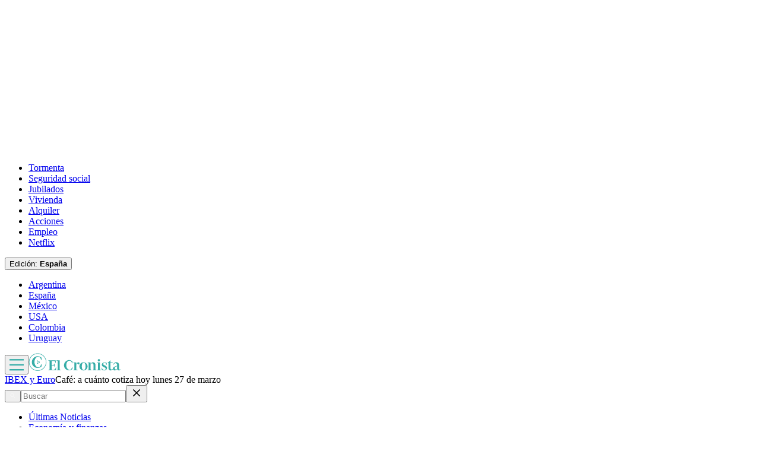

--- FILE ---
content_type: text/html; charset=utf-8
request_url: https://www.cronista.com/espana/ibex-euro/cafe-a-cuanto-cotiza-hoy-lunes-27-de-marzo/
body_size: 47487
content:
<!DOCTYPE html><html lang="es"><head><meta charSet="UTF-8"/><meta name="viewport" content="width=device-width, initial-scale=1"/><meta http-equiv="refresh" content="360"/><script>
		(function() {
			function getUserLevel() {
        if (typeof window !== "undefined") {
					const isLgd = document.cookie.includes("crsess=true");
					const isPrm = document.cookie.includes("crprm=true");
					if (isPrm) return "paid";
					if (isLgd) return "lgdin";
					return "anon";
				}
      }
			window.adzone_kv = window.adzone_kv || {};
			window.adzone_kv["usuario"] = getUserLevel();
			window.adzone_kv["tag-principal"] = ["materias primas"];
			window.adzone_kv["Subsecciones"] = "ibex-euro";
			window.adzone_kv["Secciones"] = "espana";
		}())
	</script><title>Café: a cuánto cotiza hoy lunes 27 de marzo</title><meta name="robots" content="index, follow, max-image-preview:large"/><meta property="og:site_name" content="El Cronista"/><meta property="og:type" content="article"/><meta property="og:url" content="https://www.cronista.com/espana/ibex-euro/cafe-a-cuanto-cotiza-hoy-lunes-27-de-marzo/"/><meta name="description" content="Estos son los datos más importantes a los que prestar atención sobre la evolución de este activo"/><meta property="og:description" content="Estos son los datos más importantes a los que prestar atención sobre la evolución de este activo"/><meta name="twitter:description" content="Estos son los datos más importantes a los que prestar atención sobre la evolución de este activo"/><meta property="og:title" content="Café: a cuánto cotiza hoy lunes 27 de marzo"/><meta name="twitter:title" content="Café: a cuánto cotiza hoy lunes 27 de marzo"/><meta property="article:section" content="IBEX y Euro"/><meta name="keywords" content="materias primas, España, naut-commodities-es, Café"/><meta property="og:see_also" content="https://www.cronista.com/espana/ibex-euro/"/><meta property="og:updated_time" content="2025-10-10T10:39:04.017Z"/><meta property="article:modified_time" content="2025-10-10T10:39:04.017Z"/><meta property="article:published_time" content="2023-03-27T13:05:00Z"/><meta property="og:image" content="https://www.cronista.com/resizer/v2/BJMQSMBT4ZC5TCOE75E2GR3UJA.jpg?auth=419444ad432c780bb2aab01afada2d5bc2f2496afa9b026dec3e7ce11e079324&amp;height=630&amp;width=1200&amp;quality=70&amp;smart=true"/><meta name="twitter:image" content="https://www.cronista.com/resizer/v2/BJMQSMBT4ZC5TCOE75E2GR3UJA.jpg?auth=419444ad432c780bb2aab01afada2d5bc2f2496afa9b026dec3e7ce11e079324&amp;height=630&amp;width=1200&amp;quality=70&amp;smart=true"/><meta property="og:image:alt" content="Default image https://nrt-imagebuilder-data.s3.eu-west-3.amazonaws.com/finance/CRObackground_KC_1.jpg"/><meta name="twitter:image:alt" content="Default image https://nrt-imagebuilder-data.s3.eu-west-3.amazonaws.com/finance/CRObackground_KC_1.jpg"/><meta property="og:image:width" content="1200"/><meta property="og:image:height" content="630"/><meta name="twitter:card" content="summary_large_image"/><meta name="twitter:site" content="@cronista"/><meta property="fb:app_id" content="374016520800650"/><meta property="fb:pages" content="238778949515431"/><script>
    (function() {
      function getCookie(name) {
        if (typeof document === 'undefined') return undefined;
        const value = `; ${document.cookie}`;
        const parts = value.split(`; ${name}=`);
        if (parts.length === 2) return parts.pop().split(';').shift();
        return undefined;
      }

      function trackMarfeelPaso0() {
        window.marfeel = window.marfeel || {};
        if (!window.marfeel.cmd) {
          window.marfeel.cmd = [];
        }

        window.marfeel.cmd.push([
          "compass",
          function (compass) {
            compass.trackConversion("paso-0");
          },
        ]);
      }

      window.ArcPOptions = {
        apiOrigin: 'elcronista-el-cronista-prod.api.arc-cdn.net',
        paywallFunction: function(campaign = '') {
          if (!getCookie('crprm')) {

          trackMarfeelPaso0();

						const wallClassName = 'show-paywall';
            const shouldShowPaywallChain = campaign.includes('suscripciones') && 'free-access' === "closed";
            if (shouldShowPaywallChain) {
							document.body.classList.add(wallClassName);
            } else {
              window.location.href = `${campaign}?returnTo=${encodeURIComponent(window.location.href)}&utm_id=metered`;
            }
          }
        },
        resultsCallback: function(results) {
          if (results && results.triggered && results.triggered.id) {
          }
        },
        customPageData: function() {
          return {
            c: 'story',
            s: '/espana/ibex-euro',
            cr: 'free-access',
            ci: 'C7OGVMIGDGRLEMXEXKDNZTTOLE'
          };
        },
        customRegCheck: function() {
          return Promise.resolve({ l: !!getCookie('crsess') });
        },
        customSubCheck: function() {
          const isSubscribed = !!getCookie('crprm');
          return Promise.resolve({ s: isSubscribed, p: isSubscribed ? ['test'] : [] });
        },
        customEntCheck: function() {
          const isSubscribed = !!getCookie('crprm');
          return Promise.resolve({ e: isSubscribed ? ['test'] : [], entitlementsFailed: false });
        },
      };

      var doc = document;
      var script = doc.createElement('script');
      script.src = "https://elcronista-el-cronista-prod.web.arc-cdn.net/arc/subs/p.js";
      script.async = true;
      doc.head.appendChild(script);
    }());
  </script><script defer="" data-cfasync="false" src="https://s.clickiocdn.com/t/215795_wv.js"></script><link rel="canonical" href="https://www.cronista.com/espana/ibex-euro/cafe-a-cuanto-cotiza-hoy-lunes-27-de-marzo/"/><link rel="icon" type="image/x-icon" href="/pf/resources/favicon/el-cronista/favicon.ico?d=422&amp;mxId=00000000"/><link rel="apple-touch-icon" sizes="180x180" href="/pf/resources/favicon/el-cronista/apple-touch-icon.png?d=422&amp;mxId=00000000"/><link as="font" crossorigin="" fetchpriority="high" href="/pf/resources/fonts/lato-700.woff2?d=422&amp;mxId=00000000" rel="preload" type="font/woff2"/><link as="font" crossorigin="" fetchpriority="high" href="/pf/resources/fonts/lato-400.woff2?d=422&amp;mxId=00000000" rel="preload" type="font/woff2"/><link as="font" crossorigin="" fetchpriority="high" href="/pf/resources/fonts/lato-300.woff2?d=422&amp;mxId=00000000" rel="preload" type="font/woff2"/><link as="font" crossorigin="" fetchpriority="high" href="/pf/resources/fonts/bitter.woff2?d=422&amp;mxId=00000000" rel="preload" type="font/woff2"/><link as="font" crossorigin="" fetchpriority="high" href="/pf/resources/fonts/titillium-web-200.woff2?d=422&amp;mxId=00000000" rel="preload" type="font/woff2"/><link as="font" crossorigin="" fetchpriority="high" href="/pf/resources/fonts/titillium-web-300.woff2?d=422&amp;mxId=00000000" rel="preload" type="font/woff2"/><link as="font" crossorigin="" fetchpriority="high" href="/pf/resources/fonts/titillium-web-400.woff2?d=422&amp;mxId=00000000" rel="preload" type="font/woff2"/><link as="font" crossorigin="" fetchpriority="high" href="/pf/resources/fonts/titillium-web-600.woff2?d=422&amp;mxId=00000000" rel="preload" type="font/woff2"/><link as="font" crossorigin="" fetchpriority="high" href="/pf/resources/fonts/titillium-web-700.woff2?d=422&amp;mxId=00000000" rel="preload" type="font/woff2"/><link rel="preload" href="/pf/resources/styles/el-cronista/css/article.css?d=422&amp;mxId=00000000" as="style"/><link rel="stylesheet" href="/pf/resources/styles/el-cronista/css/article.css?d=422&amp;mxId=00000000" media="screen"/><link rel="amphtml" href="https://www.cronista.com/espana/ibex-euro/cafe-a-cuanto-cotiza-hoy-lunes-27-de-marzo/?outputType=amp-type"/><link rel="alternate" type="application/rss+xml" href="https://www.cronista.com/arc/outboundfeeds/rss/category/espana/ibex-euro"/><script type="application/ld+json">{"@type":"NewsArticle","@context":"https://schema.org","articleBody":"El Café se negocia a 179,40 euros, lo cual supuso un cambio del 0,08% con respecto a los datos de la jornada anterior. Respecto de fechas anteriores, suma dos sesiones seguidas en cifras positivas. La volatilidad de los últimos siete días es de 38,66%, que es una cifra sutilmente superior al dato de volatilidad anual (38,25%), lo que manifiesta que está pasando por una fase de inestabilidad. En la última semana, el Café marca una caída del 2,97%, por ello desde hace un año acumula aún una caída del 19,13%.","articleSection":"IBEX y Euro","author":[],"dateCreated":"2025-10-10T10:39:01.416Z","dateModified":"2025-10-10T10:39:04.017Z","datePublished":"2023-03-27T13:05:00Z","description":"Estos son los datos más importantes a los que prestar atención sobre la evolución de este activo","headline":"Café: a cuánto cotiza hoy lunes 27 de marzo","image":[{"@type":"ImageObject","width":375,"height":250,"url":"https://www.cronista.com/resizer/v2/BJMQSMBT4ZC5TCOE75E2GR3UJA.jpg?auth=419444ad432c780bb2aab01afada2d5bc2f2496afa9b026dec3e7ce11e079324&height=250&width=375&quality=70&smart=true","description":"Default image https://nrt-imagebuilder-data.s3.eu-west-3.amazonaws.com/finance/CRObackground_KC_1.jpg"},{"@type":"ImageObject","width":450,"height":300,"url":"https://www.cronista.com/resizer/v2/BJMQSMBT4ZC5TCOE75E2GR3UJA.jpg?auth=419444ad432c780bb2aab01afada2d5bc2f2496afa9b026dec3e7ce11e079324&height=300&width=450&quality=70&smart=true","description":"Default image https://nrt-imagebuilder-data.s3.eu-west-3.amazonaws.com/finance/CRObackground_KC_1.jpg"},{"@type":"ImageObject","width":600,"height":400,"url":"https://www.cronista.com/resizer/v2/BJMQSMBT4ZC5TCOE75E2GR3UJA.jpg?auth=419444ad432c780bb2aab01afada2d5bc2f2496afa9b026dec3e7ce11e079324&height=400&width=600&quality=70&smart=true","description":"Default image https://nrt-imagebuilder-data.s3.eu-west-3.amazonaws.com/finance/CRObackground_KC_1.jpg"},{"@type":"ImageObject","width":768,"height":512,"url":"https://www.cronista.com/resizer/v2/BJMQSMBT4ZC5TCOE75E2GR3UJA.jpg?auth=419444ad432c780bb2aab01afada2d5bc2f2496afa9b026dec3e7ce11e079324&height=512&width=768&quality=70&smart=true","description":"Default image https://nrt-imagebuilder-data.s3.eu-west-3.amazonaws.com/finance/CRObackground_KC_1.jpg"},{"@type":"ImageObject","width":990,"height":660,"url":"https://www.cronista.com/resizer/v2/BJMQSMBT4ZC5TCOE75E2GR3UJA.jpg?auth=419444ad432c780bb2aab01afada2d5bc2f2496afa9b026dec3e7ce11e079324&height=660&width=990&quality=70&smart=true","description":"Default image https://nrt-imagebuilder-data.s3.eu-west-3.amazonaws.com/finance/CRObackground_KC_1.jpg"},{"@type":"ImageObject","width":800,"height":533,"url":"https://www.cronista.com/resizer/v2/BJMQSMBT4ZC5TCOE75E2GR3UJA.jpg?auth=419444ad432c780bb2aab01afada2d5bc2f2496afa9b026dec3e7ce11e079324&height=533&width=800&quality=70&smart=true","description":"Default image https://nrt-imagebuilder-data.s3.eu-west-3.amazonaws.com/finance/CRObackground_KC_1.jpg"},{"@type":"ImageObject","width":1200,"height":800,"url":"https://www.cronista.com/resizer/v2/BJMQSMBT4ZC5TCOE75E2GR3UJA.jpg?auth=419444ad432c780bb2aab01afada2d5bc2f2496afa9b026dec3e7ce11e079324&height=800&width=1200&quality=70&smart=true","description":"Default image https://nrt-imagebuilder-data.s3.eu-west-3.amazonaws.com/finance/CRObackground_KC_1.jpg"}],"keywords":["materias primas","España","naut-commodities-es","Café"],"mainEntity":{"@type":"ItemList","itemListElement":[{"@type":"ListItem","position":0,"item":{"@type":"WebPage","@id":"https://www.cronista.com/tema/materias-primas/","name":"materias primas"}},{"@type":"ListItem","position":1,"item":{"@type":"WebPage","@id":"https://www.cronista.com/tema/espana/","name":"España"}},{"@type":"ListItem","position":2,"item":{"@type":"WebPage","@id":"https://www.cronista.com/tema/nautcommoditieses/","name":"naut-commodities-es"}},{"@type":"ListItem","position":3,"item":{"@type":"WebPage","@id":"https://www.cronista.com/tema/cafe/","name":"Café"}}]},"mainEntityOfPage":{"@type":"WebPage","@id":"https://www.cronista.com/espana/ibex-euro/cafe-a-cuanto-cotiza-hoy-lunes-27-de-marzo/"},"publisher":{"@type":"Organization","name":"El Cronista","url":"https://www.cronista.com/","logo":{"@type":"ImageObject","url":"https://www.cronista.com/resizer/v2/QY4UPKEGRFDS3EOQISI6X4NG6M.png?auth=e7957b8ceb3067a9d53a10ccb285f4801732f38269f2978cf6d1345cdc8667db","height":84,"width":512},"sameAs":["https://www.facebook.com/cronistacom","https://www.instagram.com/cronistacom","https://www.twitter.com/cronistacom"]}}</script><script type="application/ld+json">{"@type":"NewsMediaOrganization","@context":"https://schema.org","description":"El Cronista es uno de los Diarios Económicos de Argentina más valoraEs la fuente más confiable de información sobre Economía, Finanzas y Negocios.","logo":{"@type":"ImageObject","url":"https://www.cronista.com/resizer/v2/QY4UPKEGRFDS3EOQISI6X4NG6M.png?auth=e7957b8ceb3067a9d53a10ccb285f4801732f38269f2978cf6d1345cdc8667db","height":84,"width":512},"name":"El Cronista","sameAs":["https://www.facebook.com/cronistacom","https://www.instagram.com/cronistacom","https://www.twitter.com/cronistacom"],"url":"https://www.cronista.com/","verificationFactCheckingPolicy":"https://www.cronista.com/institucional/politicas-de-privacidad/"}</script><script type="application/ld+json">{"@type":"WebSite","@context":"https://schema.org","url":"https://www.cronista.com","potentialAction":{"@type":"SearchAction","target":"https://www.cronista.com/buscador/?query={search_term_string}","query-input":"required name=search_term_string"}}</script><script type="application/ld+json">{"@type":"BreadcrumbList","@context":"https://schema.org","itemListElement":[{"@type":"ListItem","position":1,"item":{"@id":"https://www.cronista.com/","name":"El Cronista"}},{"@type":"ListItem","position":2,"item":{"@id":"https://www.cronista.com/espana/","name":"espana"}},{"@type":"ListItem","position":3,"item":{"@id":"https://www.cronista.com/espana/ibex-euro/","name":"IBEX y Euro"}},{"@type":"ListItem","position":4,"item":{"@id":"https://www.cronista.com/espana/ibex-euro/cafe-a-cuanto-cotiza-hoy-lunes-27-de-marzo/","name":"Café: a cuánto cotiza hoy lunes 27 de marzo"}}]}</script><script type="application/javascript" id="polyfill-script">if(!Array.prototype.includes||!(window.Object && window.Object.assign)||!window.Promise||!window.Symbol||!window.fetch){document.write('<script type="application/javascript" src="/pf/dist/engine/polyfill.js?d=422&mxId=00000000" defer=""><\/script>')}</script><script id="fusion-engine-react-script" type="application/javascript" src="/pf/dist/engine/react.js?d=422&amp;mxId=00000000" defer=""></script><script id="fusion-engine-combinations-script" type="application/javascript" src="/pf/dist/components/combinations/default.js?d=422&amp;mxId=00000000" defer=""></script><script>
	(function(w,d,s,l,i){w[l]=w[l]||[];w[l].push({'gtm.start':
new Date().getTime(),event:'gtm.js'});var f=d.getElementsByTagName(s)[0],
j=d.createElement(s),dl=l!='dataLayer'?'&l='+l:'';j.async=true;j.src=
'https://www.googletagmanager.com/gtm.js?id='+i+dl;f.parentNode.insertBefore(j,f);
})(window,document,'script','dataLayer','GTM-PXJM8DT');
	</script><script async="" data-integration="comscore" src="https://sb.scorecardresearch.com/beacon.js"></script><script defer="" data-integration="comscore">
	var _comscore = _comscore || [];
	_comscore.push({ c1: "2", c2: "6906413", options: {enableFirstPartyCookie: true,bypassUserConsentRequirementFor1PCookie: true}});
	(function() {
              var s = document.createElement("script"), el = document.getElementsByTagName("script")[0]; s.async = true;
              s.src = "https://sb.scorecardresearch.com/cs/6906413/beacon.js";
              el.parentNode.insertBefore(s, el);
            })();
	</script><meta property="article:author" content="ingalatech-io"/><meta property="mrf:authors" content="ingalatech-io"/><meta property="mrf:tags" content="vertical:España;seccion:IBEX y Euro"/><script data-integration="marfeel">
    (function() {
        window.marfeel = window.marfeel || {};
        window.marfeel.cmd = window.marfeel.cmd || [];
        
        var mrfTech = 0;
				
        
        window.marfeel.config = {
            accountId: "2519",
            pageType: mrfTech
        };
        
        const isSubscriber = document.cookie.includes("crprm=true");
        const isLogged = document.cookie.includes("crsess=true");
        
        let userType;
        if (isSubscriber) {
            userType = '3'; 
        } else if (isLogged) {
            userType = '2';
        } else {
            userType = '0';
        }

        window.marfeel.cmd.push(['compass', function(compass) {
            compass.setUserType(userType);
        }]);

        
				
				
        
        function injectScript(src, isModule) {
            var script = document.createElement('script');
            script.src = src;
            if (isModule) {
                script.type = 'module';
            } else {
                script.async = true;
                script.type = 'text/javascript';
                script.setAttribute('nomodule', '');
            }
            var firstScript = document.getElementsByTagName('script')[0];
            firstScript.parentNode.insertBefore(script, firstScript);
        }
        
        var resourcesPath = 'https://sdk.mrf.io/statics';
        injectScript(resourcesPath + '/marfeel-sdk.js?id=' + "2519", true);
        injectScript(resourcesPath + '/marfeel-sdk.es5.js?id=' + "2519", false);
    })();
</script><script async="" src="https://securepubads.g.doubleclick.net/tag/js/gpt.js"></script><script async="" src="https://s1.adzonestatic.com/c/18_cronista-2025-1.js"></script><style>
div[class^="ad-slot-"] {min-width:100%;display:block;}
.ad-slot-middle {height:auto;min-height:90px;}
.ad-slot-middle_big {height:auto;min-height:90px;}
.ad-slot-outtext {height:auto;min-height:90px;}
.ad-slot-box {min-height:250px}
.ad-slot-bigbox {height:600px;}
.ad-slot-sidebar {height:600px;}

@media screen and (max-width:767px) {
  .ad-slot-middle {min-height:100px}
  .ad-slot-header {min-height:100px}
  .ad-slot-intext {min-height:250px}
  .ad-slot-under_ header{height:100px}
}

@media screen and (min-width:768px) {
  .ad-slot-middle {min-height:100px}
  .ad-slot-header {min-height:250px;}
  .ad-slot-intext {min-height:250px}
  .ad-slot-under_header{height:100px}
}
</style><script src="https://cdn.onesignal.com/sdks/web/v16/OneSignalSDK.page.js" defer=""></script><script defer="" data-integration="oneSignal">window.OneSignalDeferred = window.OneSignalDeferred || [];
    OneSignalDeferred.push(function(OneSignal) {
      OneSignal.init({
        appId: "07a4dde1-2f09-4df5-b514-c6a4726fc7dd",
        serviceWorkerPath: "OneSignalSDKWorker.js?d=422&mxId=00000000&",
        notifyButton: {
          enable: false
        },
				promptOptions: {
					slidedown: {
						prompts: [
							{
								type: "push",
								autoPrompt: true,
								text: {
								  actionMessage: "¡Activá las notificaciones para enterarte de las últimas noticias!",
									acceptButton: "Activar",
									cancelButton: "En otro momento",
								},
								delay: {
									pageViews: 1,
									timeDelay: 10,
								},
							},
						],
					},
				},
				welcomeNotification: {
					disable: false,
					message: "¡Gracias por suscribirte!",
					title: "El Cronista",
					url: "https://www.cronista.com/",
				},
      });
    });

    OneSignalDeferred.push(function(OneSignal) {
      const isSubscriber = document.cookie.includes("crprm=true");
      const isLogged = document.cookie.includes("crsess=true");

      const isEnabled = OneSignal.User.PushSubscription.optedIn;
      
      if (isEnabled && isSubscriber) {
        OneSignal.User.addTags({'user_type': 'Member'});
      }
    });

    OneSignalDeferred.push(function(OneSignal) {
      OneSignal.User.PushSubscription.addEventListener("change", function(event) {
        if (event.current.token) {
          function getCookie(name) {
              const value = '; ' + document.cookie;
              const parts = value.split('; ' + name + '=');
              if (parts.length === 2) return parts.pop().split(';').shift();
              return null;
          }
          
          const userId = getCookie('cruuid');

          if (userId) { 
              OneSignal.login(userId);
          }
        }
      });
    });</script>
<script>(window.BOOMR_mq=window.BOOMR_mq||[]).push(["addVar",{"rua.upush":"false","rua.cpush":"true","rua.upre":"false","rua.cpre":"false","rua.uprl":"false","rua.cprl":"false","rua.cprf":"false","rua.trans":"SJ-5e4a6dea-3ed6-4096-9577-39c2da92fe9a","rua.cook":"false","rua.ims":"false","rua.ufprl":"false","rua.cfprl":"true","rua.isuxp":"false","rua.texp":"norulematch","rua.ceh":"false","rua.ueh":"false","rua.ieh.st":"0"}]);</script>
                              <script>!function(e){var n="https://s.go-mpulse.net/boomerang/";if("False"=="True")e.BOOMR_config=e.BOOMR_config||{},e.BOOMR_config.PageParams=e.BOOMR_config.PageParams||{},e.BOOMR_config.PageParams.pci=!0,n="https://s2.go-mpulse.net/boomerang/";if(window.BOOMR_API_key="Z8R8G-6WW4B-5QE3M-5PC63-NTJQL",function(){function e(){if(!o){var e=document.createElement("script");e.id="boomr-scr-as",e.src=window.BOOMR.url,e.async=!0,i.parentNode.appendChild(e),o=!0}}function t(e){o=!0;var n,t,a,r,d=document,O=window;if(window.BOOMR.snippetMethod=e?"if":"i",t=function(e,n){var t=d.createElement("script");t.id=n||"boomr-if-as",t.src=window.BOOMR.url,BOOMR_lstart=(new Date).getTime(),e=e||d.body,e.appendChild(t)},!window.addEventListener&&window.attachEvent&&navigator.userAgent.match(/MSIE [67]\./))return window.BOOMR.snippetMethod="s",void t(i.parentNode,"boomr-async");a=document.createElement("IFRAME"),a.src="about:blank",a.title="",a.role="presentation",a.loading="eager",r=(a.frameElement||a).style,r.width=0,r.height=0,r.border=0,r.display="none",i.parentNode.appendChild(a);try{O=a.contentWindow,d=O.document.open()}catch(_){n=document.domain,a.src="javascript:var d=document.open();d.domain='"+n+"';void(0);",O=a.contentWindow,d=O.document.open()}if(n)d._boomrl=function(){this.domain=n,t()},d.write("<bo"+"dy onload='document._boomrl();'>");else if(O._boomrl=function(){t()},O.addEventListener)O.addEventListener("load",O._boomrl,!1);else if(O.attachEvent)O.attachEvent("onload",O._boomrl);d.close()}function a(e){window.BOOMR_onload=e&&e.timeStamp||(new Date).getTime()}if(!window.BOOMR||!window.BOOMR.version&&!window.BOOMR.snippetExecuted){window.BOOMR=window.BOOMR||{},window.BOOMR.snippetStart=(new Date).getTime(),window.BOOMR.snippetExecuted=!0,window.BOOMR.snippetVersion=12,window.BOOMR.url=n+"Z8R8G-6WW4B-5QE3M-5PC63-NTJQL";var i=document.currentScript||document.getElementsByTagName("script")[0],o=!1,r=document.createElement("link");if(r.relList&&"function"==typeof r.relList.supports&&r.relList.supports("preload")&&"as"in r)window.BOOMR.snippetMethod="p",r.href=window.BOOMR.url,r.rel="preload",r.as="script",r.addEventListener("load",e),r.addEventListener("error",function(){t(!0)}),setTimeout(function(){if(!o)t(!0)},3e3),BOOMR_lstart=(new Date).getTime(),i.parentNode.appendChild(r);else t(!1);if(window.addEventListener)window.addEventListener("load",a,!1);else if(window.attachEvent)window.attachEvent("onload",a)}}(),"".length>0)if(e&&"performance"in e&&e.performance&&"function"==typeof e.performance.setResourceTimingBufferSize)e.performance.setResourceTimingBufferSize();!function(){if(BOOMR=e.BOOMR||{},BOOMR.plugins=BOOMR.plugins||{},!BOOMR.plugins.AK){var n="true"=="true"?1:0,t="",a="aod7dxix3sibg2l2choa-f-9ae25ed0c-clientnsv4-s.akamaihd.net",i="false"=="true"?2:1,o={"ak.v":"39","ak.cp":"1855334","ak.ai":parseInt("1239923",10),"ak.ol":"0","ak.cr":9,"ak.ipv":4,"ak.proto":"h2","ak.rid":"1c365881","ak.r":50796,"ak.a2":n,"ak.m":"dscr","ak.n":"ff","ak.bpcip":"3.135.241.0","ak.cport":45160,"ak.gh":"23.209.83.212","ak.quicv":"","ak.tlsv":"tls1.3","ak.0rtt":"","ak.0rtt.ed":"","ak.csrc":"-","ak.acc":"","ak.t":"1769607644","ak.ak":"hOBiQwZUYzCg5VSAfCLimQ==qV0Pgm5NDtybzANk4Lwz0AoPDwJzc2k/NC2/Wu8k4v9658KiwwouEVt60jtphjnVlyTGbkehEhDFUB0sXKfEHpQKMryxYqAxaFx7ttgv048igiUOmATf4dSCxxIQJIwuI3W6cQDr3XG38gBnsFj1MCKmUkwWe3D0ULycKycqyNsSmOKZJku74Q01L175OmHbhWv96FiCqH65zPbRhrbadLtl7CX//h2mSOJnUcdQSF4OQBuBkpMjLn1sxiDFyWZ7hgx0KvLjVuN/AS+yODO3wAQzcaVLBdvPIO1aB0q9OdZ8RBUDrofSTZngTvIbE3P+6xuitZ34i3q5bpQ6gH2z+R+R+SWSLETrLmPjP9rFjOqFqll4jagm7L/oNcEYMoRPT3cwkNRMQB8c0E6tsBMEgBAf9AgGwniCmEM2VKXFcEs=","ak.pv":"8","ak.dpoabenc":"","ak.tf":i};if(""!==t)o["ak.ruds"]=t;var r={i:!1,av:function(n){var t="http.initiator";if(n&&(!n[t]||"spa_hard"===n[t]))o["ak.feo"]=void 0!==e.aFeoApplied?1:0,BOOMR.addVar(o)},rv:function(){var e=["ak.bpcip","ak.cport","ak.cr","ak.csrc","ak.gh","ak.ipv","ak.m","ak.n","ak.ol","ak.proto","ak.quicv","ak.tlsv","ak.0rtt","ak.0rtt.ed","ak.r","ak.acc","ak.t","ak.tf"];BOOMR.removeVar(e)}};BOOMR.plugins.AK={akVars:o,akDNSPreFetchDomain:a,init:function(){if(!r.i){var e=BOOMR.subscribe;e("before_beacon",r.av,null,null),e("onbeacon",r.rv,null,null),r.i=!0}return this},is_complete:function(){return!0}}}}()}(window);</script></head><body><div id="fusion-app"><div class="right-rail"><header class="right-rail__header"><div class="adzone-ad adzone-ad--header adzone-ad--header--espana"><div class="ad-slot-header " id="ad-slot-header"></div></div><div class="masthead espana article"><div></div><div class="masthead__wrapper"><nav class="masthead__nav  "><div class="masthead__nav-wrapper "><ul class="masthead__nav-list masthead__nav-list-topics"><li class="masthead__nav-list-item"><a aria-label="Tormenta" class="link" href="/tema/tormenta-es/" target="_self">Tormenta</a></li><li class="masthead__nav-list-item"><a aria-label="Seguridad social" class="link" href="/tema/seguridad-social-es/" target="_self">Seguridad social</a></li><li class="masthead__nav-list-item"><a aria-label="Jubilados" class="link" href="/tema/jubilados-es/" target="_self">Jubilados</a></li><li class="masthead__nav-list-item"><a aria-label="Vivienda" class="link" href="/tema/vivienda-es/" target="_self">Vivienda</a></li><li class="masthead__nav-list-item"><a aria-label="Alquiler" class="link" href="/tema/alquiler-es/" target="_self">Alquiler</a></li><li class="masthead__nav-list-item"><a aria-label="Acciones" class="link" href="/tema/acciones-es/" target="_self">Acciones</a></li><li class="masthead__nav-list-item"><a aria-label="Empleo" class="link" href="/tema/empleo-es/" target="_self">Empleo</a></li><li class="masthead__nav-list-item"><a aria-label="Netflix" class="link" href="/tema/netflix-es/" target="_self">Netflix</a></li></ul><div class="masthead__nav-separation masthead__nav-separation--edition"></div><button type="button" class="masthead__nav-sites-button" aria-label="Edición">Edición: <b>España</b></button><ul class="masthead__nav-list masthead__nav-list-countries "><li class="masthead__nav-list-item-countries"><a class="link" href="/?noredirect" target="_self">Argentina</a></li><li class="masthead__nav-list-item-countries"><a class="link" href="/espana/" target="_self">España</a></li><li class="masthead__nav-list-item-countries"><a class="link" href="/mexico/" target="_self">México</a></li><li class="masthead__nav-list-item-countries"><a class="link" href="/usa/" target="_self">USA</a></li><li class="masthead__nav-list-item-countries"><a class="link" href="/colombia/" target="_self">Colombia</a></li><li class="masthead__nav-list-item-countries"><a class="link" href="/uruguay/" target="_self">Uruguay</a></li></ul></div></nav><header class="masthead__main article"><input type="checkbox" id="masthead-modal-toggle" class="masthead__modal-checkbox" hidden=""/><div class="masthead__main-left"><button type="button" class="masthead__main-search" aria-label="Abrir menú de navegación"><svg class="burger-icon" viewBox="0 0 512 512" version="1.1" xml:space="preserve" x="0px" y="0px" width="24" height="24" aria-hidden="true" role="img"><path d="M 512 113 L 0 113 " stroke="#37ada8" stroke-width="50" fill="none"></path><path d="M 512 293 L 0 293 " stroke="#37ada8" stroke-width="50" fill="none"></path><path d="M 512 473 L 0 473 " stroke="#37ada8" stroke-width="50" fill="none"></path></svg></button><a aria-label="Ir a la página de inicio" class="masthead__main-titled-logo" href="/" target="_self"><svg class="logo-el-cronista-circle-icon" width="31" height="30" viewBox="0 0 31 30" fill="none" aria-hidden="true" role="img"><path d="M15.4049 29.9024C7.27492 29.9024 0.659668 23.2881 0.659668 15.1571C0.659668 7.02611 7.27492 0.410858 15.4049 0.410858C23.5349 0.410858 30.1512 7.02611 30.1512 15.1571C30.1512 23.2881 23.5359 29.9024 15.4049 29.9024ZM15.4049 1.25493C7.73967 1.25493 1.50323 7.49137 1.50323 15.1571C1.50323 22.8229 7.73967 29.0593 15.4049 29.0593C23.0702 29.0593 29.3071 22.8229 29.3071 15.1571C29.3071 7.49137 23.0712 1.25493 15.4049 1.25493ZM16.1239 6.31679C17.2395 6.31628 18.1278 6.63001 19.041 7.28035C20.1322 8.0573 20.5446 9.21001 20.8903 10.4868L21.0988 11.4224C21.3053 11.4061 21.9429 11.4224 21.9429 11.4224V7.79747C20.5929 6.64933 18.4156 5.27137 15.682 5.27137C15.6246 5.27086 15.5656 5.27238 15.5076 5.27289C14.8303 5.28001 14.1124 5.3695 13.4239 5.5312C13.2335 5.57566 13.0444 5.62585 12.857 5.68171C12.4861 5.79299 12.1209 5.92229 11.7627 6.06916C11.5886 6.14084 11.4163 6.21697 11.2461 6.29747C9.05052 7.3373 7.42594 9.0295 6.41763 11.3949C6.21831 11.8615 6.05463 12.3426 5.92797 12.8339C5.55374 14.2876 5.52272 15.7846 5.80594 17.3044C6.22594 19.5605 7.34458 21.4134 9.13238 22.8448C10.7361 24.1287 12.5758 24.8395 14.628 25.0088C14.9387 25.0348 15.2478 25.0444 15.5554 25.0419L15.682 25.0434C16.3804 25.0419 17.0758 24.9519 17.7515 24.7754L17.9442 24.7302C19.2215 24.4012 20.3758 23.8297 21.3744 22.9734C21.5681 22.8269 21.7577 22.675 21.9429 22.5178V18.8924C21.9429 18.8924 21.3058 18.9087 21.0988 18.8924C21.0271 19.2178 20.9727 19.527 20.8903 19.8285C20.5705 21.0117 20.2629 22.0668 19.2907 22.8595C18.5234 23.4849 17.8461 23.9868 16.3573 23.9868C12.9775 23.9868 10.0481 19.7903 10.0481 15.1587C10.0481 10.527 12.4527 6.31781 16.1239 6.31781V6.31679ZM14.7464 18.1068C14.5968 18.1067 14.4498 18.0671 14.3203 17.9919C14.1901 17.9178 14.0819 17.8103 14.007 17.6806C13.932 17.5508 13.8929 17.4034 13.8937 17.2536V13.2173C13.8929 13.0674 13.932 12.9201 14.007 12.7903C14.0819 12.6606 14.1901 12.5531 14.3203 12.479C14.5873 12.3254 14.9056 12.3254 15.1726 12.479L18.6678 14.4971C18.7979 14.5713 18.9059 14.6787 18.9808 14.8083C19.0557 14.938 19.0947 15.0852 19.0939 15.2349C19.0948 15.3847 19.0558 15.5321 18.9809 15.6618C18.906 15.7916 18.798 15.8991 18.6678 15.9732L15.1726 17.9914C15.0431 18.0666 14.8961 18.1067 14.7464 18.1068ZM14.7505 13.2102L14.7378 15.1597V17.2536L16.5526 16.2209L18.2463 15.2431L14.751 13.2102H14.7505Z" fill="#37ADA8"></path></svg><svg class="logo-el-cronista-text-icon" width="127" height="20" viewBox="0 0 127 20" fill="none" aria-hidden="true" role="img"><path d="M16.2694 2.89229V2.25446H21.5176V16.6057C21.5176 18.1047 21.8203 18.2562 23.1582 18.2562V18.902H16.58V18.2721C17.9498 18.2721 18.2525 18.1206 18.2525 16.6217V4.54268C18.2525 3.04378 17.8861 2.89229 16.2694 2.89229Z" fill="#37ADA8"></path><path d="M61.9503 19.221C60.5769 19.2912 59.214 18.9473 58.0379 18.2338C56.8618 17.5203 55.9266 16.4698 55.3532 15.2185C54.7796 13.967 54.5944 12.5723 54.8212 11.2143C55.0481 9.85638 55.6767 8.59784 56.6257 7.60138C57.5747 6.60491 58.8004 5.91638 60.1445 5.62482C61.4885 5.33325 62.889 5.45205 64.1649 5.96586C65.4408 6.47967 66.5332 7.36486 67.3012 8.50696C68.0693 9.64905 68.4773 10.9955 68.4728 12.3724C68.5134 14.1475 67.8499 15.8666 66.6275 17.1531C65.4051 18.4397 63.7233 19.189 61.9503 19.237M61.9503 6.29696C60.0629 6.29696 58.7648 8.30614 58.7648 12.3724C58.7648 16.4386 60.047 18.4158 61.9503 18.4158C63.8537 18.4158 65.1359 16.3987 65.1359 12.3724C65.1359 8.34601 63.8537 6.29696 61.9503 6.29696Z" fill="#37ADA8"></path><path d="M75.2659 18.9175H68.6479V18.2717C70.0257 18.2717 70.3283 18.1202 70.3283 16.6293V8.0823C70.3283 6.58338 70.0257 6.4319 68.6479 6.4319V5.78609H73.5935V8.17797C73.9805 7.40675 74.5646 6.75187 75.2864 6.27993C76.0082 5.80798 76.8419 5.53582 77.7028 5.49109C80.4823 5.49109 81.7884 7.50824 81.7884 9.94793V16.6373C81.7884 18.1282 82.0989 18.2797 83.4688 18.2797V18.9255H76.8826V18.2717C78.2206 18.2717 78.5311 18.1202 78.5311 16.6293V10.4582C78.5311 8.26567 77.6152 7.22122 76.0305 7.22122C75.5173 7.23813 75.0188 7.39578 74.589 7.67697C74.1592 7.95816 73.8149 8.3521 73.5935 8.8158V16.6054C73.5935 18.0963 73.8961 18.2478 75.2659 18.2478V18.9175Z" fill="#37ADA8"></path><path d="M84.2971 6.433V5.78718H89.2665V16.6224C89.2665 18.1214 89.5692 18.2728 90.9389 18.2728V18.9186H84.3209V18.2728C85.6987 18.2728 86.0012 18.1214 86.0012 16.6224V8.08339C86.0012 6.58448 85.6987 6.433 84.3209 6.433M87.5543 0.190182C87.8013 0.185934 88.0467 0.231111 88.276 0.323065C88.5053 0.415019 88.714 0.551897 88.8898 0.725672C89.0656 0.899447 89.205 1.10662 89.2997 1.33504C89.3946 1.56345 89.4428 1.80851 89.4417 2.05585C89.4374 2.55349 89.2365 3.02922 88.8828 3.37887C88.5291 3.72853 88.0513 3.92365 87.5543 3.92152C87.0535 3.92583 86.5713 3.7324 86.212 3.38318C85.8528 3.03395 85.6454 2.55705 85.635 2.05585C85.637 1.8067 85.6885 1.56045 85.7863 1.33138C85.8842 1.1023 86.0266 0.894969 86.2051 0.721408C86.3836 0.547847 86.5949 0.411515 86.8265 0.320322C87.058 0.22913 87.3054 0.184894 87.5543 0.190182Z" fill="#37ADA8"></path><path d="M98.9505 16.3603C98.9505 15.2919 98.2581 14.8135 97.103 14.2076L94.8411 12.9957C93.5191 12.31 92.452 11.2735 92.452 9.59922C92.452 7.20734 94.658 5.68451 97.0711 5.68451C98.3457 5.72547 99.5981 6.03805 100.743 6.60139V9.79056H99.9457C99.9457 7.55018 98.5762 6.48978 96.9596 6.48978C96.6989 6.4736 96.4376 6.5104 96.1915 6.59799C95.9454 6.68559 95.7196 6.82214 95.5276 6.99943C95.3356 7.17674 95.1815 7.3911 95.0745 7.62963C94.9674 7.86816 94.9098 8.1259 94.9049 8.38734C94.9049 9.34409 95.542 9.76665 96.6091 10.2849L98.6476 11.3532C100.201 12.1506 101.34 13.2508 101.34 15.1405C101.34 17.5323 99.1895 19.2226 96.5614 19.2226C95.007 19.2528 93.4798 18.8108 92.1812 17.9548V14.5265H92.7945C92.9219 16.9981 94.459 18.3296 96.5614 18.3296C97.9952 18.3296 98.9505 17.6678 98.9505 16.3204" fill="#37ADA8"></path><path d="M111.207 16.3575C110.992 16.7474 110.679 17.0741 110.299 17.3049C109.919 17.5358 109.486 17.6627 109.041 17.673C107.671 17.673 107.026 16.6046 107.026 15.1377V6.78999H111.008L110.427 5.68973H107.002V2.15771H106.787C105.528 3.79801 103.989 5.20172 102.24 6.30365V6.73418H103.737V15.5523C103.724 16.0395 103.81 16.5245 103.99 16.977C104.171 17.4296 104.443 17.8403 104.789 18.1839C105.134 18.5274 105.546 18.7966 105.999 18.9747C106.452 19.1529 106.937 19.2363 107.424 19.2198C108.288 19.2115 109.132 18.9721 109.872 18.5262C110.611 18.0804 111.218 17.4444 111.63 16.6845L111.207 16.3575Z" fill="#37ADA8"></path><path d="M2.55557 2.95607V2.25446H14.8598C14.8598 3.64971 14.9076 5.05295 14.9314 6.47214H14.4058C14.3581 6.20106 14.3262 5.92998 14.2625 5.67485C14.1811 5.33787 14.0828 5.00524 13.9678 4.67823C13.8524 4.35407 13.6579 4.06394 13.402 3.83419C13.1461 3.60445 12.8368 3.44236 12.5025 3.36269C11.9839 3.21815 11.448 3.14572 10.9097 3.14743C9.76289 3.14743 9.31691 3.14743 8.14623 3.14743H8.07455V9.89256H8.25772C9.1656 9.89256 9.38859 9.89256 10.2965 9.89256C10.5956 9.8937 10.8942 9.86704 11.1884 9.81285C11.4572 9.79285 11.7099 9.67742 11.9012 9.48737C12.0925 9.29735 12.2097 9.04519 12.2317 8.77631C12.2954 8.46537 12.3432 8.14646 12.3989 7.81159H12.9326V12.8346H12.3989C12.3989 12.5874 12.3193 12.3323 12.2715 12.0851L12.2237 11.83C12.1993 11.567 12.087 11.32 11.9049 11.1289C11.7228 10.938 11.4815 10.8141 11.2203 10.7775C10.9577 10.7273 10.6912 10.7007 10.4239 10.6978C9.46823 10.6978 9.19746 10.6978 8.24179 10.6978H8.03473V16.5978C8.03295 16.8064 8.05162 17.0147 8.09047 17.2197C8.11646 17.3846 8.19345 17.537 8.31061 17.6558C8.42776 17.7745 8.57918 17.8534 8.74351 17.8814C8.94512 17.9251 9.15049 17.9492 9.35674 17.9531C10.1531 17.9531 10.0576 17.9531 10.8619 17.9531C11.5239 17.96 12.1827 17.8604 12.813 17.6582C13.3836 17.4442 13.8622 17.0384 14.1669 16.5101C14.5654 15.8095 14.8606 15.0549 15.0429 14.2697C15.0429 14.1979 15.0429 14.1182 15.1067 14.0385C15.1092 14.0227 15.1092 14.0065 15.1067 13.9907H15.6323C15.465 15.5852 15.3058 17.1798 15.1386 18.8302H2.54761V18.1127C2.7467 18.1127 2.93784 18.1127 3.12101 18.1127C3.3272 18.1023 3.53225 18.0756 3.73423 18.0329C3.92732 18.0001 4.10406 17.9039 4.23666 17.7596C4.36927 17.6153 4.45026 17.4309 4.4669 17.2356C4.50524 17.0037 4.52389 16.769 4.52265 16.534V4.86958C4.52265 4.58255 4.52265 4.29553 4.52265 4.0085C4.44301 3.29891 4.09261 3.09161 3.48735 3.01986C3.19268 3.01986 2.89802 3.01986 2.57946 2.95607" fill="#37ADA8"></path><path d="M53.0069 5.48364C51.9396 5.48364 51.2866 6.16135 50.0045 7.96323L49.5346 8.61701V6.5281V5.78661H44.6208V6.43242C45.9986 6.43242 46.3012 6.58391 46.3012 8.08282V16.6298C46.3012 18.1208 45.9986 18.2722 44.6208 18.2722V18.918H51.7884V18.2722C49.9248 18.2722 49.5028 18.1208 49.5028 16.6298V9.91659C49.5066 9.65135 49.5676 9.39005 49.6817 9.15061C49.7958 8.91118 49.9602 8.69924 50.1637 8.52931C50.3261 8.32217 50.5294 8.15081 50.761 8.02598C50.9927 7.90113 51.2474 7.82548 51.5096 7.80377C52.0236 7.88863 52.5094 8.09687 52.9254 8.41067C53.3415 8.72446 53.6755 9.13448 53.8988 9.60563L55.1809 6.83107C54.9333 6.45405 54.6046 6.13733 54.2187 5.90417C53.8328 5.671 53.3996 5.52731 52.951 5.48364" fill="#37ADA8"></path><path d="M37.9312 2.80519C38.8427 2.78376 39.7356 3.06402 40.4717 3.60248C41.3216 4.31316 41.8871 5.30672 42.0645 6.40099C42.1362 6.66409 42.184 6.93518 42.2477 7.19828C42.4229 7.19828 42.9804 7.19828 42.9804 7.19828V4.0091C41.4805 2.64958 39.5473 1.86698 37.5251 1.8006H37.3738C36.762 1.80494 36.1527 1.87985 35.558 2.02385L35.0643 2.15141C34.7377 2.25506 34.4192 2.36668 34.1166 2.49425L33.6626 2.69357C32.5233 3.24928 31.5191 4.04734 30.7198 5.03199C29.9207 6.01663 29.3458 7.16409 29.0356 8.39423C28.7115 9.66696 28.6734 10.9958 28.9241 12.2851C29.2577 14.2 30.2911 15.9222 31.823 17.1166C33.1871 18.2178 34.8537 18.877 36.6013 19.0062C36.872 19.0062 37.1429 19.0062 37.3976 19.0062H37.5092C38.1191 19.0046 38.7263 18.927 39.317 18.775H39.4842C40.5852 18.5005 41.6076 17.9737 42.4707 17.2362C42.6459 17.1087 42.8132 16.9732 42.9644 16.8455V13.6564C42.9644 13.6564 42.407 13.6564 42.2317 13.6564C42.168 13.9433 42.1203 14.2065 42.0486 14.4536C41.9213 15.5015 41.4409 16.4746 40.6868 17.2123C40.3476 17.5384 39.9468 17.7932 39.5077 17.9616C39.0686 18.1301 38.6003 18.2088 38.1303 18.193C35.1916 18.193 32.6352 14.5333 32.6352 10.4991C32.6352 6.46477 34.7297 2.80519 37.9312 2.80519Z" fill="#37ADA8"></path><path d="M115.404 7.06971C113.994 7.06971 112.791 8.02647 112.051 9.74866L111.438 9.50147C111.785 8.32247 112.501 7.28597 113.48 6.54409C114.459 5.80222 115.65 5.39404 116.877 5.37946C119.769 5.37946 121.544 7.19727 121.544 10.1154V16.4937C121.544 17.3548 122.006 17.7853 122.531 17.7853C123.057 17.7853 123.24 17.602 123.639 17.1395L124.005 17.5382C123.716 18.0348 123.304 18.4482 122.809 18.7388C122.313 19.0292 121.751 19.1869 121.178 19.1966C120.528 19.2183 119.89 19.0166 119.369 18.6249C118.849 18.2334 118.478 17.6754 118.319 17.0439C117.89 17.684 117.315 18.213 116.643 18.5873C115.97 18.9616 115.217 19.1704 114.449 19.1966C114.033 19.2271 113.617 19.1721 113.224 19.0347C112.831 18.8973 112.471 18.6806 112.166 18.3979C111.86 18.1153 111.616 17.7728 111.449 17.3918C111.281 17.0107 111.193 16.5992 111.191 16.1828C111.191 14.2135 112.855 13.2647 115.285 12.3398L118.295 11.1997V10.3307C118.295 8.55268 117.434 7.06971 115.404 7.06971ZM116.2 12.8262C115.037 13.3205 114.177 13.9902 114.177 15.4413C114.153 15.7208 114.188 16.0025 114.278 16.268C114.369 16.5334 114.514 16.7769 114.705 16.9828C114.895 17.1886 115.127 17.3521 115.385 17.4628C115.642 17.5737 115.92 17.6292 116.2 17.6259C116.605 17.6017 117 17.4935 117.361 17.3082C117.721 17.1228 118.039 16.8646 118.295 16.5495V12.0528L116.2 12.8262Z" fill="#37ADA8"></path></svg></a></div><div class="masthead__main-center-section"><a class="link" href="/espana/ibex-euro/" target="_self"><span class="masthead__main-titled-section ibex y euro">IBEX y Euro</span></a><span class="masthead__main-titled-title">Café: a cuánto cotiza hoy lunes 27 de marzo</span></div><div class="masthead__modal"><div class="masthead__modal-search"><button class="masthead__modal__search-btn" aria-label="Abrir menú de búsqueda"><svg class="search-icon" viewBox="0 0 512 512" version="1.1" x="0px" y="0px" width="11" height="11"><path d="M 96.5344 222.6702 C 96.5344 155.2961 151.5364 100.6809 219.3876 100.6809 C 287.2388 100.6809 342.2407 155.2961 342.2407 222.6702 C 342.2407 290.0444 287.2388 344.6597 219.3876 344.6597 C 151.5364 344.6597 96.5344 290.0444 96.5344 222.6702 L 96.5344 222.6702 Z" stroke="#ffffff" stroke-width="26" fill="none"></path><path d="M 312.4985 309.4185 L 416.5344 412.6809 " stroke="#ffffff" stroke-width="26" fill="none"></path></svg></button><input class="masthead__modal-input" type="text" placeholder="Buscar" name="search" value=""/><button type="button" class="masthead__modal__close-btn" aria-label="Cerrar modal"><svg class="close-icon" width="20" height="20" viewBox="0 0 18 18"><path stroke-width="0" fill="%2337ADA8" stroke="black" d="M14.53 4.53l-1.06-1.06L9 7.94 4.53 3.47 3.47 4.53 7.94 9l-4.47 4.47 1.06 1.06L9 10.06l4.47 4.47 1.06-1.06L10.06 9z"></path></svg></button></div><ul class="masthead__modal-list-parent"><li class="masthead__modal-list-item "><a class="link" href="/espana/ultimas-noticias-es/" target="_self">Últimas Noticias</a></li><li class="masthead__modal-list-item "><a class="link" href="/espana/economia-finanzas/" target="_self">Economía y finanzas</a></li><li class="masthead__modal-list-item "><a class="link" href="/espana/politica-es/" target="_self">Política</a></li><li class="masthead__modal-list-item "><a class="link" href="/espana/actualidad-es/" target="_self">Actualidad</a></li><li class="masthead__modal-list-item "><a class="link" href="/criptomonedas-es/" target="_self">Criptomonedas</a></li></ul><details class="masthead__modal-countries-ctn"><summary class="masthead__modal-countries-title">Edición: <b>España</b></summary><ul class="masthead__modal-countries-list"><li class="masthead__modal-countries-item"><a class="link" href="/?noredirect" target="_self">Argentina</a></li><li class="masthead__modal-countries-item"><a class="link" href="/espana/" target="_self">España</a></li><li class="masthead__modal-countries-item"><a class="link" href="/mexico/" target="_self">México</a></li><li class="masthead__modal-countries-item"><a class="link" href="/usa/" target="_self">USA</a></li><li class="masthead__modal-countries-item"><a class="link" href="/colombia/" target="_self">Colombia</a></li><li class="masthead__modal-countries-item"><a class="link" href="/uruguay/" target="_self">Uruguay</a></li></ul></details></div><div class="masthead__user-info"></div><button class="masthead__main-share" aria-label="Abrir menú de compartir" aria-expanded="false" aria-haspopup="true"><svg class="share-icon" width="22" height="24" viewBox="0 0 22 24" fill="none" aria-hidden="true" role="img"><path d="M17.7663 7C19.4232 7 20.7663 5.65685 20.7663 4C20.7663 2.34315 19.4232 1 17.7663 1C16.1094 1 14.7663 2.34315 14.7663 4C14.7663 5.65685 16.1094 7 17.7663 7Z" stroke="#5b5a59" stroke-width="1.5" stroke-linecap="round" stroke-linejoin="round" fill="#5b5a59"></path><path d="M4 15.0667C5.65685 15.0667 7 13.7235 7 12.0667C7 10.4098 5.65685 9.06665 4 9.06665C2.34315 9.06665 1 10.4098 1 12.0667C1 13.7235 2.34315 15.0667 4 15.0667Z" stroke="#5b5a59" stroke-width="1.5" stroke-linecap="round" stroke-linejoin="round" fill="#5b5a59"></path><path d="M17.7663 23.1338C19.4232 23.1338 20.7663 21.7906 20.7663 20.1338C20.7663 18.4769 19.4232 17.1338 17.7663 17.1338C16.1094 17.1338 14.7663 18.4769 14.7663 20.1338C14.7663 21.7906 16.1094 23.1338 17.7663 23.1338Z" stroke="#5b5a59" stroke-width="1.5" stroke-linecap="round" stroke-linejoin="round" fill="#5b5a59"></path><path d="M7.10413 14.4443L14.8963 18.3359" stroke="#5b5a59" stroke-width="1.5" stroke-linecap="round" stroke-linejoin="round"></path><path d="M14.8963 5.88916L7.10413 9.78071" stroke="#5b5a59" stroke-width="1.5" stroke-linecap="round" stroke-linejoin="round"></path></svg>Compartir</button><div class="masthead__main-popup " role="menu" aria-label="Opciones de compartir" aria-hidden="true"><a aria-label="Compartir artículo en WhatsApp" class="link" href="https://api.whatsapp.com/send?text=https%3A%2F%2Fwww.cronista.com%2Fespana%2Fibex-euro%2Fcafe-a-cuanto-cotiza-hoy-lunes-27-de-marzo%2F" rel="noopener noreferrer" target="_blank"><svg class="whathsapp-icon" width="26" height="26" viewBox="0 10.9644 22 19.9764" fill="none" aria-hidden="true" role="img"><path fill-rule="evenodd" clip-rule="evenodd" d="M20.9435 20.6957C20.9435 26.0691 16.5531 30.4261 11.1374 30.4261C9.41742 30.4261 7.80157 29.9869 6.39682 29.2153L0.967163 30.9408L2.737 25.7203C1.8439 24.2536 1.33035 22.5337 1.33035 20.6956C1.33035 15.3212 5.72076 10.9644 11.1375 10.9644C16.5531 10.9645 20.9435 15.3213 20.9435 20.6957ZM11.1375 12.5143C6.59007 12.5143 2.89219 16.1839 2.89219 20.6957C2.89219 22.4851 3.47514 24.1433 4.46256 25.4925L3.43295 28.5303L6.60091 27.5238C7.90241 28.3778 9.46194 28.8765 11.1375 28.8765C15.6828 28.8765 19.3818 25.2066 19.3818 20.6957C19.3818 16.1839 15.6827 12.5143 11.1375 12.5143ZM16.0892 22.9371C16.0286 22.8374 15.8682 22.7777 15.6287 22.6585C15.3881 22.5394 14.2057 21.9618 13.9858 21.8827C13.7657 21.8034 13.6041 21.7634 13.4449 22.0017C13.2845 22.2404 12.8236 22.7778 12.683 22.9372C12.5431 23.0967 12.4034 23.116 12.1628 22.9968C11.922 22.8777 11.147 22.6249 10.2293 21.8135C9.51519 21.1804 9.03261 20.4001 8.89174 20.1615C8.75213 19.9232 8.87788 19.7942 8.99691 19.6752C9.10536 19.5678 9.23766 19.3966 9.35786 19.2579C9.47832 19.118 9.5183 19.0182 9.59844 18.8589C9.67857 18.6996 9.63859 18.5609 9.57786 18.4417C9.51822 18.3226 9.03706 17.1487 8.8365 16.6707C8.63732 16.194 8.43675 16.2119 8.29573 16.2119C8.15592 16.2119 7.89639 16.2535 7.89639 16.2535C7.89639 16.2535 7.41447 16.3132 7.19451 16.5518C6.97454 16.7901 6.35353 17.3678 6.35353 18.5406C6.35353 19.7142 7.2142 20.8489 7.33432 21.0071C7.45475 21.1666 8.99683 23.6537 11.4409 24.6087C13.885 25.5634 13.885 25.2448 14.3259 25.2047C14.7659 25.1658 15.7477 24.6282 15.9483 24.071C16.149 23.5135 16.149 23.0358 16.0892 22.9371Z" fill="#5b5a59"></path></svg><span class="visually-hidden">abre en nueva pestaña</span></a><a aria-label="Compartir artículo en Facebook" class="link" href="https://www.facebook.com/sharer/sharer.php?u=https%3A%2F%2Fwww.cronista.com%2Fespana%2Fibex-euro%2Fcafe-a-cuanto-cotiza-hoy-lunes-27-de-marzo%2F" rel="noopener noreferrer" target="_blank"><svg class="fb-square-icon" width="26" height="26" viewBox="0 0 26 26" fill="none" aria-hidden="true" role="img"><rect x="1" y="1" width="24" height="24" rx="2" stroke="#5b5a59" stroke-width="1.5"></rect><path d="M10.9306 13.5216H9.34766V11.0633H10.9306V9.04706C10.9306 8.67565 10.8543 6.21729 14.249 6.21729H16.652V8.78177H14.8784C14.5351 8.78177 14.1727 9.1178 14.1727 9.36541V11.0456H16.6329C16.5376 12.3367 16.3278 13.5216 16.3278 13.5216H14.1537V20.826H10.9115V13.5216H10.9306Z" fill="#5b5a59"></path></svg><span class="visually-hidden">abre en nueva pestaña</span></a><a aria-label="Compartir artículo en X (Twitter)" class="link" href="https://twitter.com/intent/tweet?url=https%3A%2F%2Fwww.cronista.com%2Fespana%2Fibex-euro%2Fcafe-a-cuanto-cotiza-hoy-lunes-27-de-marzo%2F" rel="noopener noreferrer" target="_blank"><svg class="x-square-icon" width="26" height="26" viewBox="0 0 24 24" fill="none" aria-hidden="true" role="img"><rect x="1.24036" y="1.44092" width="21.053" height="21.053" rx="2" stroke="#5b5a59" stroke-width="1.5"></rect><path d="M11.7517 11.7407L15.618 7.63281" stroke="#5b5a59" stroke-width="1.5"></path><path d="M6.43564 17.5405L10.3019 13.4326" stroke="#5b5a59" stroke-width="1.5"></path><path d="M13.4432 17.5402L6.19397 8.11621H9.09366L16.1013 17.5402H13.4432Z" stroke="#5b5a59" stroke-width="1.5"></path></svg><span class="visually-hidden">abre en nueva pestaña</span></a><a aria-label="Compartir artículo en LinkedIn" class="link" href="https://www.linkedin.com/shareArticle?url=https%3A%2F%2Fwww.cronista.com%2Fespana%2Fibex-euro%2Fcafe-a-cuanto-cotiza-hoy-lunes-27-de-marzo%2F&amp;title=Article%20Title" rel="noopener noreferrer" target="_blank"><svg class="ln-square-icon" fill="#5b5a59" width="26" height="26" viewBox="0.45 0.45 18.1 18.1" aria-hidden="true" role="img"><rect x="1" y="1" width="17" height="17" rx="2" stroke="#5b5a59" stroke-width="1.1" fill="none"></rect><path d="M15 11.13v3.697h-2.143v-3.45c0-.866-.31-1.457-1.086-1.457-.592 0-.945.398-1.1.784-.056.138-.071.33-.071.522v3.601H8.456s.029-5.842 0-6.447H10.6v.913l-.014.021h.014v-.02c.285-.44.793-1.066 1.932-1.066 1.41 0 2.468.922 2.468 2.902zM6.213 5.271C5.48 5.271 5 5.753 5 6.385c0 .62.466 1.115 1.185 1.115h.014c.748 0 1.213-.496 1.213-1.115-.014-.632-.465-1.114-1.199-1.114zm-1.086 9.556h2.144V8.38H5.127v6.447z"></path></svg><span class="visually-hidden">abre en nueva pestaña</span></a><a aria-label="Compartir artículo por correo electrónico" class="link" href="mailto:?subject=Check%20out%20this%20article&amp;body=https%3A%2F%2Fwww.cronista.com%2Fespana%2Fibex-euro%2Fcafe-a-cuanto-cotiza-hoy-lunes-27-de-marzo%2F" target="_self"><svg class="email-icon" width="26" height="26" viewBox="0 11.5558 20 18.7942" fill="none" aria-hidden="true" role="img"><path d="M16.902 12.1808H2.6912C1.77073 12.1808 1.02454 12.927 1.02454 13.8475V28.0583C1.02454 28.9788 1.77073 29.725 2.6912 29.725H16.902C17.8225 29.725 18.5687 28.9788 18.5687 28.0583V13.8475C18.5687 12.927 17.8225 12.1808 16.902 12.1808Z" stroke="#5b5a59" stroke-width="1.25"></path><path d="M1.73914 12.9139L9.95902 20.6605L18.179 12.9139" stroke="#5b5a59" stroke-width="1.25"></path></svg></a><a aria-label="Ver comentarios del artículo" class="link" href="#comments" target="_self"><svg class="comments-icon" width="26" height="26" viewBox="0 10.98 20 19.09089" fill="none" aria-hidden="true" role="img"><path d="M0.909058 13.7072C0.909058 12.7031 1.72308 11.889 2.72724 11.889H17.2727C18.2769 11.889 19.0909 12.7031 19.0909 13.7072V29.1618L14.3567 26.9963C13.8821 26.7792 13.3661 26.6669 12.8441 26.6669H9.09088H2.72724C1.72308 26.6669 0.909058 25.8528 0.909058 24.8487V13.7072Z" stroke="#5b5a59" stroke-width="1.35"></path><path d="M7.27277 19.506C7.27277 19.0072 6.86368 18.599 6.36368 18.599C5.86368 18.599 5.45459 19.0072 5.45459 19.506C5.45459 20.0049 5.86368 20.413 6.36368 20.413C6.86368 20.413 7.27277 20.0049 7.27277 19.506Z" fill="white" stroke="#5b5a59" stroke-width="0.909091"></path><path d="M14.5455 19.506C14.5455 19.0072 14.1364 18.599 13.6364 18.599C13.1364 18.599 12.7273 19.0072 12.7273 19.506C12.7273 20.0049 13.1364 20.413 13.6364 20.413C14.1364 20.413 14.5455 20.0049 14.5455 19.506Z" fill="white" stroke="#5b5a59" stroke-width="0.909091"></path><path d="M10.9091 19.506C10.9091 19.0072 10.5 18.599 10 18.599C9.50003 18.599 9.09094 19.0072 9.09094 19.506C9.09094 20.0049 9.50003 20.413 10 20.413C10.5 20.413 10.9091 20.0049 10.9091 19.506Z" fill="white" stroke="#5b5a59" stroke-width="0.909091"></path></svg></a></div></header><div class="masthead__progress"><div class="masthead__progress-bar"></div></div><nav class="masthead__nav  "><div class="masthead__nav-wrapper "><ul class="masthead__nav-list masthead__nav-list-topics"><li class="masthead__nav-list-item"><a aria-label="Ultimas noticias" class="link" href="/espana/ultimas-noticias-es/" target="_self">Ultimas noticias</a></li><li class="masthead__nav-list-item"><a aria-label="Economía y finanzas" class="link" href="/espana/economia-finanzas/" target="_self">Economía y finanzas</a></li><li class="masthead__nav-list-item"><a aria-label="Ibex y Euro" class="link" href="/espana/ibex-euro/" target="_self">Ibex y Euro</a></li><li class="masthead__nav-list-item"><a aria-label="Política" class="link" href="/espana/politica-es/" target="_self">Política</a></li><li class="masthead__nav-list-item"><a aria-label="Actualidad" class="link" href="/espana/actualidad-es/" target="_self">Actualidad</a></li><li class="masthead__nav-list-item"><a aria-label="Criptomonedas" class="link" href="/espana/criptomonedas-es/" target="_self">Criptomonedas</a></li><li class="masthead__nav-list-item"><a aria-label="Banca" class="link" href="/tema/bancos-es/" target="_self">Banca</a></li><li class="masthead__nav-list-item"><a aria-label="Seguridad social" class="link" href="/tema/seguridad-social-es/" target="_self">Seguridad social</a></li></ul></div></nav><div class="masthead__ticker masthead__ticker--big masthead__ticker--with-buttons"><div class="masthead__ticker-wrapper"><a class="masthead__ticker-redirect left" href="https://www.cronista.com/informacion-de-mercados/" target="_self">Ir a mercados online</a><div class="masthead__ticker-list-ctn" style="--column-count:5;--animation-ticker:none"><ul class="masthead__ticker-list"><li class="masthead__ticker-item"><a class="link" href="/MercadosOnline/indice/IBEX/" target="_self"><span class="masthead__ticker-name">IBEX 35</span><span class="masthead__ticker-price"> <!-- -->17.527</span><span class="masthead__ticker-price"> <!-- -->17.527</span><span class="masthead__ticker-percentage negative-variation" style="--color-accent:#FF5757">-1.56<!-- -->%</span></a></li><li class="masthead__ticker-item"><a class="link" href="/MercadosOnline/moneda/EURUSD/" target="_self"><span class="masthead__ticker-name">EURO-USD</span><span class="masthead__ticker-price">$<!-- --> <!-- -->1,2</span><span class="masthead__ticker-price">$<!-- --> <!-- -->1,2</span><span class="masthead__ticker-percentage negative-variation" style="--color-accent:#FF5757">-0.63<!-- -->%</span></a></li><li class="masthead__ticker-item"><a class="link" href="/MercadosOnline/indice/N100/" target="_self"><span class="masthead__ticker-name">EURONEXT</span><span class="masthead__ticker-price"> <!-- -->1.774,71</span><span class="masthead__ticker-price"> <!-- -->1.774,71</span><span class="masthead__ticker-percentage positive-variation" style="--color-accent:#30CC90">0.82<!-- -->%</span></a></li><li class="masthead__ticker-item"><a class="link" href="/MercadosOnline/indice/SPX/" target="_self"><span class="masthead__ticker-name">S&amp;P 500</span><span class="masthead__ticker-price"> <!-- -->6.978,6</span><span class="masthead__ticker-price"> <!-- -->6.978,6</span><span class="masthead__ticker-percentage positive-variation" style="--color-accent:#30CC90">0.41<!-- -->%</span></a></li><li class="masthead__ticker-item"><a class="link" href="/MercadosOnline/indice/NDAQOQ/" target="_self"><span class="masthead__ticker-name">Nasdaq</span><span class="masthead__ticker-price"> <!-- -->23.817,1</span><span class="masthead__ticker-price"> <!-- -->23.817,1</span><span class="masthead__ticker-percentage positive-variation" style="--color-accent:#30CC90">0.91<!-- -->%</span></a></li></ul></div><a class="masthead__ticker-redirect right" href="https://www.cronista.com/informacion-de-mercados/" target="_self">Ver más cotizaciones</a></div></div><nav class="masthead__menu-bottom"><input type="checkbox" id="masthead-modal-toggle" class="masthead__modal-checkbox" hidden=""/><button type="button" class="masthead__menu-bottom__button" aria-label="Abrir menú lateral"><svg width="26px" height="20px" viewBox="0 0 26 20" id="Editable-line" version="1.1" xml:space="preserve" fill="#2b2b2b"><g id="SVGRepo_bgCarrier" stroke-width="0"></g><g id="SVGRepo_tracerCarrier" stroke-linecap="round" stroke-linejoin="round"></g><g id="SVGRepo_iconCarrier"><line fill="none" stroke="#2b2b2b" stroke-linecap="round" stroke-linejoin="round" stroke-miterlimit="10" stroke-width="2.56" x1="0" x2="26" y1="2" y2="2"></line><line fill="none" stroke="#2b2b2b" stroke-linecap="round" stroke-linejoin="round" stroke-miterlimit="10" stroke-width="2.56" x1="0" x2="26" y1="10" y2="10"></line><line fill="none" stroke="#2b2b2b" stroke-linecap="round" stroke-linejoin="round" stroke-miterlimit="10" stroke-width="2.56" x1="0" x2="26" y1="18" y2="18"></line></g></svg>Menú</button><a aria-label="Dolar" class="masthead__menu-bottom__button" href="/MercadosOnline/dolar.html" target="_self"><img src="/pf/resources/images/el-cronista/bottom-costs.webp?d=422" class="bottom-costs" alt="Ver información de costos y precios"/>Dolar</a><a aria-label="Inicio" class="masthead__menu-bottom__button" href="/" target="_self"><img src="/pf/resources/images/el-cronista/bottom-logo-mobile.webp?d=422" class="bottom-logo-ec-mobile" alt="Ir al inicio - El Cronista"/>Inicio</a><a aria-label="Alertas" class="masthead__menu-bottom__button" href="/ingresa/?returnTo=%2Fespana%2Fibex-euro%2Fcafe-a-cuanto-cotiza-hoy-lunes-27-de-marzo%2F" target="_self"><img src="/pf/resources/images/el-cronista/bottom-bell.webp?d=422" class="bottom-bell" alt="Ver notificaciones y alertas"/>Alertas</a></nav></div></div></header><section class="right-rail__top"></section><section class="right-rail__main"><div class="right-rail__heading"><div id="fusion-static-enter:f0fkUuB9CC5o1iM" style="display:none" data-fusion-component="f0fkUuB9CC5o1iM"></div><header class="article-head"><section class="article-head__section"><span class="article-head__section__name"><a class="link" href="/espana/" target="_self">Cronista España</a></span><span class="article-head__section__name"><a class="link" href="/espana/ibex-euro/" target="_self">IBEX y Euro</a></span><span class="article-head__section__name"><a class="link" href="/tema/materias-primas-es/" target="_self">materias primas</a></span></section><div class="article-head__info"><span class="article-head__overline"><span class="article-head__kicker">Café</span></span><h1 class="article-head__title">Café: a cuánto cotiza hoy lunes 27 de marzo</h1><h2 class="article-head__subtitle">Estos son los datos más importantes a los que prestar atención sobre la evolución de este activo</h2></div></header><div id="fusion-static-exit:f0fkUuB9CC5o1iM" style="display:none" data-fusion-component="f0fkUuB9CC5o1iM"></div></div><main class="right-rail__body"><div class="article-body__promo-item-ctn"><figure class="article-body__promo-figure"><img alt="" class="global-image" decoding="async" sizes="(min-width: 1340px) 800px, (min-width: 1024px) 990px, (min-width: 768px) 768px, (min-width: 450px) 600px, (min-width: 375px) 450px, 375px" src="https://www.cronista.com/resizer/v2/BJMQSMBT4ZC5TCOE75E2GR3UJA.jpg?auth=419444ad432c780bb2aab01afada2d5bc2f2496afa9b026dec3e7ce11e079324&amp;smart=true&amp;width=800&amp;height=450&amp;quality=70" srcSet="https://www.cronista.com/resizer/v2/BJMQSMBT4ZC5TCOE75E2GR3UJA.jpg?auth=419444ad432c780bb2aab01afada2d5bc2f2496afa9b026dec3e7ce11e079324&amp;smart=true&amp;width=375&amp;height=211&amp;quality=70 375w, https://www.cronista.com/resizer/v2/BJMQSMBT4ZC5TCOE75E2GR3UJA.jpg?auth=419444ad432c780bb2aab01afada2d5bc2f2496afa9b026dec3e7ce11e079324&amp;smart=true&amp;width=450&amp;height=253&amp;quality=70 450w, https://www.cronista.com/resizer/v2/BJMQSMBT4ZC5TCOE75E2GR3UJA.jpg?auth=419444ad432c780bb2aab01afada2d5bc2f2496afa9b026dec3e7ce11e079324&amp;smart=true&amp;width=600&amp;height=338&amp;quality=70 600w, https://www.cronista.com/resizer/v2/BJMQSMBT4ZC5TCOE75E2GR3UJA.jpg?auth=419444ad432c780bb2aab01afada2d5bc2f2496afa9b026dec3e7ce11e079324&amp;smart=true&amp;width=768&amp;height=432&amp;quality=70 768w, https://www.cronista.com/resizer/v2/BJMQSMBT4ZC5TCOE75E2GR3UJA.jpg?auth=419444ad432c780bb2aab01afada2d5bc2f2496afa9b026dec3e7ce11e079324&amp;smart=true&amp;width=990&amp;height=557&amp;quality=70 990w, https://www.cronista.com/resizer/v2/BJMQSMBT4ZC5TCOE75E2GR3UJA.jpg?auth=419444ad432c780bb2aab01afada2d5bc2f2496afa9b026dec3e7ce11e079324&amp;smart=true&amp;width=800&amp;height=450&amp;quality=70 800w" fetchpriority="high" loading="eager"/></figure></div><section class="article-body__byline"><div class="article-body__byline__author-info"><div class="article-body__byline__author-image"><address><h3 class="article-body__byline__author"></h3></address></div><time class="article-body__byline__date" dateTime="2023-03-27T13:05:00Z">Actualizado el <!-- -->27 de Marzo de 2023<!-- --> <span class="dot"></span>13:05</time></div><button class="article-body__byline__share-save  " aria-label="Guardar en favoritos"><svg class="save-icon" width="13" height="17" viewBox="0 0 13 17" fill="none" aria-hidden="true" role="img"><path d="M12.3243 2.23396C12.316 2.22398 12.3198 2.2115 12.3198 2.20027C12.3171 2.10361 12.3031 2.00758 12.2782 1.91414C12.2014 1.59478 12.0391 1.30235 11.8088 1.06823C11.6129 0.868885 11.3697 0.72238 11.1019 0.642367C11.003 0.614535 10.9014 0.596975 10.7988 0.589966L10.7327 0.589966C10.7107 0.600779 10.6874 0.592461 10.6649 0.594956H2.32467C2.30222 0.592461 2.27893 0.600779 2.25731 0.589966H2.1912C2.14671 0.599947 2.10097 0.595372 2.0569 0.603274C1.66294 0.674165 1.30864 0.887091 1.06109 1.20173C0.877373 1.42829 0.751641 1.69623 0.694785 1.98235C0.678569 2.05929 0.677738 2.13706 0.66568 2.21192V2.26224C0.671192 2.29213 0.672868 2.32259 0.670669 2.3529C0.670669 7.07958 0.670669 11.8068 0.670669 16.5346C0.670669 16.5487 0.670669 16.5629 0.689796 16.5583C0.705343 16.5536 0.71958 16.5453 0.731374 16.5342C1.01355 16.3196 1.2956 16.1048 1.5775 15.89C1.97541 15.586 2.37581 15.2832 2.77496 14.9796C3.23538 14.6275 3.69649 14.2763 4.15829 13.9262C4.62189 13.5739 5.08424 13.2192 5.54826 12.8682C5.85137 12.6386 6.15281 12.4069 6.45509 12.1761C6.46576 12.1655 6.48018 12.1596 6.49521 12.1596C6.51025 12.1596 6.52467 12.1655 6.53534 12.1761C6.80019 12.3795 7.06671 12.5799 7.33157 12.7825C7.84881 13.1784 8.36688 13.5731 8.88578 13.9665L10.6699 15.3252C11.1996 15.7286 11.7292 16.132 12.2586 16.5354C12.2707 16.5465 12.2848 16.5552 12.3002 16.5608C12.3223 16.567 12.3235 16.5533 12.3227 16.5363C12.3227 11.8068 12.3227 7.07722 12.3227 2.3475C12.3205 2.32036 12.3222 2.29307 12.3277 2.2664L12.3243 2.23396ZM11.0512 14.0892V14.1537L10.6574 13.8526L8.90324 12.5051L6.56985 10.7101C6.49833 10.6552 6.49875 10.6544 6.42391 10.7101L3.56288 12.9068L1.9962 14.1121C1.98123 14.1237 1.96543 14.1341 1.94921 14.1458C1.9399 14.1262 1.93713 14.1042 1.94131 14.083C1.94131 10.0466 1.94131 6.01034 1.94131 1.97403C1.94131 1.92121 1.95088 1.905 2.00243 1.905C5.00025 1.90638 7.99794 1.90638 10.9955 1.905C11.0408 1.905 11.0558 1.91539 11.0558 1.96904C11.0522 6.00895 11.0506 10.049 11.0512 14.0892Z" fill="black"></path></svg></button><div class="article-body__byline__share"><a aria-label="Compartir artículo en WhatsApp" class="link" href="https://api.whatsapp.com/send?text=https%3A%2F%2Fwww.cronista.com%2Fespana%2Fibex-euro%2Fcafe-a-cuanto-cotiza-hoy-lunes-27-de-marzo%2F" rel="noopener noreferrer" target="_blank"><svg class="whathsapp-icon" width="26" height="26" viewBox="0 10.9644 22 19.9764" fill="none" aria-hidden="true" role="img"><path fill-rule="evenodd" clip-rule="evenodd" d="M20.9435 20.6957C20.9435 26.0691 16.5531 30.4261 11.1374 30.4261C9.41742 30.4261 7.80157 29.9869 6.39682 29.2153L0.967163 30.9408L2.737 25.7203C1.8439 24.2536 1.33035 22.5337 1.33035 20.6956C1.33035 15.3212 5.72076 10.9644 11.1375 10.9644C16.5531 10.9645 20.9435 15.3213 20.9435 20.6957ZM11.1375 12.5143C6.59007 12.5143 2.89219 16.1839 2.89219 20.6957C2.89219 22.4851 3.47514 24.1433 4.46256 25.4925L3.43295 28.5303L6.60091 27.5238C7.90241 28.3778 9.46194 28.8765 11.1375 28.8765C15.6828 28.8765 19.3818 25.2066 19.3818 20.6957C19.3818 16.1839 15.6827 12.5143 11.1375 12.5143ZM16.0892 22.9371C16.0286 22.8374 15.8682 22.7777 15.6287 22.6585C15.3881 22.5394 14.2057 21.9618 13.9858 21.8827C13.7657 21.8034 13.6041 21.7634 13.4449 22.0017C13.2845 22.2404 12.8236 22.7778 12.683 22.9372C12.5431 23.0967 12.4034 23.116 12.1628 22.9968C11.922 22.8777 11.147 22.6249 10.2293 21.8135C9.51519 21.1804 9.03261 20.4001 8.89174 20.1615C8.75213 19.9232 8.87788 19.7942 8.99691 19.6752C9.10536 19.5678 9.23766 19.3966 9.35786 19.2579C9.47832 19.118 9.5183 19.0182 9.59844 18.8589C9.67857 18.6996 9.63859 18.5609 9.57786 18.4417C9.51822 18.3226 9.03706 17.1487 8.8365 16.6707C8.63732 16.194 8.43675 16.2119 8.29573 16.2119C8.15592 16.2119 7.89639 16.2535 7.89639 16.2535C7.89639 16.2535 7.41447 16.3132 7.19451 16.5518C6.97454 16.7901 6.35353 17.3678 6.35353 18.5406C6.35353 19.7142 7.2142 20.8489 7.33432 21.0071C7.45475 21.1666 8.99683 23.6537 11.4409 24.6087C13.885 25.5634 13.885 25.2448 14.3259 25.2047C14.7659 25.1658 15.7477 24.6282 15.9483 24.071C16.149 23.5135 16.149 23.0358 16.0892 22.9371Z" fill="#5b5a59"></path></svg><span class="visually-hidden">abre en nueva pestaña</span></a><a aria-label="Compartir artículo en Facebook" class="link" href="https://www.facebook.com/sharer/sharer.php?u=https%3A%2F%2Fwww.cronista.com%2Fespana%2Fibex-euro%2Fcafe-a-cuanto-cotiza-hoy-lunes-27-de-marzo%2F" rel="noopener noreferrer" target="_blank"><svg class="fb-square-icon" width="26" height="26" viewBox="0 0 26 26" fill="none" aria-hidden="true" role="img"><rect x="1" y="1" width="24" height="24" rx="2" stroke="#5b5a59" stroke-width="1.5"></rect><path d="M10.9306 13.5216H9.34766V11.0633H10.9306V9.04706C10.9306 8.67565 10.8543 6.21729 14.249 6.21729H16.652V8.78177H14.8784C14.5351 8.78177 14.1727 9.1178 14.1727 9.36541V11.0456H16.6329C16.5376 12.3367 16.3278 13.5216 16.3278 13.5216H14.1537V20.826H10.9115V13.5216H10.9306Z" fill="#5b5a59"></path></svg><span class="visually-hidden">abre en nueva pestaña</span></a><a aria-label="Compartir artículo en X (Twitter)" class="link" href="https://twitter.com/intent/tweet?url=https%3A%2F%2Fwww.cronista.com%2Fespana%2Fibex-euro%2Fcafe-a-cuanto-cotiza-hoy-lunes-27-de-marzo%2F" rel="noopener noreferrer" target="_blank"><svg class="x-square-icon" width="26" height="26" viewBox="0 0 24 24" fill="none" aria-hidden="true" role="img"><rect x="1.24036" y="1.44092" width="21.053" height="21.053" rx="2" stroke="#5b5a59" stroke-width="1.5"></rect><path d="M11.7517 11.7407L15.618 7.63281" stroke="#5b5a59" stroke-width="1.5"></path><path d="M6.43564 17.5405L10.3019 13.4326" stroke="#5b5a59" stroke-width="1.5"></path><path d="M13.4432 17.5402L6.19397 8.11621H9.09366L16.1013 17.5402H13.4432Z" stroke="#5b5a59" stroke-width="1.5"></path></svg><span class="visually-hidden">abre en nueva pestaña</span></a><a aria-label="Compartir artículo en LinkedIn" class="link" href="https://www.linkedin.com/shareArticle?url=https%3A%2F%2Fwww.cronista.com%2Fespana%2Fibex-euro%2Fcafe-a-cuanto-cotiza-hoy-lunes-27-de-marzo%2F&amp;title=Article%20Title" rel="noopener noreferrer" target="_blank"><svg class="ln-square-icon" fill="#5b5a59" width="26" height="26" viewBox="0.45 0.45 18.1 18.1" aria-hidden="true" role="img"><rect x="1" y="1" width="17" height="17" rx="2" stroke="#5b5a59" stroke-width="1.1" fill="none"></rect><path d="M15 11.13v3.697h-2.143v-3.45c0-.866-.31-1.457-1.086-1.457-.592 0-.945.398-1.1.784-.056.138-.071.33-.071.522v3.601H8.456s.029-5.842 0-6.447H10.6v.913l-.014.021h.014v-.02c.285-.44.793-1.066 1.932-1.066 1.41 0 2.468.922 2.468 2.902zM6.213 5.271C5.48 5.271 5 5.753 5 6.385c0 .62.466 1.115 1.185 1.115h.014c.748 0 1.213-.496 1.213-1.115-.014-.632-.465-1.114-1.199-1.114zm-1.086 9.556h2.144V8.38H5.127v6.447z"></path></svg><span class="visually-hidden">abre en nueva pestaña</span></a><a aria-label="Compartir artículo por correo electrónico" class="link" href="mailto:?subject=Check%20out%20this%20article&amp;body=https%3A%2F%2Fwww.cronista.com%2Fespana%2Fibex-euro%2Fcafe-a-cuanto-cotiza-hoy-lunes-27-de-marzo%2F" target="_self"><svg class="email-icon" width="26" height="26" viewBox="0 11.5558 20 18.7942" fill="none" aria-hidden="true" role="img"><path d="M16.902 12.1808H2.6912C1.77073 12.1808 1.02454 12.927 1.02454 13.8475V28.0583C1.02454 28.9788 1.77073 29.725 2.6912 29.725H16.902C17.8225 29.725 18.5687 28.9788 18.5687 28.0583V13.8475C18.5687 12.927 17.8225 12.1808 16.902 12.1808Z" stroke="#5b5a59" stroke-width="1.25"></path><path d="M1.73914 12.9139L9.95902 20.6605L18.179 12.9139" stroke="#5b5a59" stroke-width="1.25"></path></svg></a><a aria-label="Ver comentarios del artículo" class="link" href="#comments" target="_self"><svg class="comments-icon" width="26" height="26" viewBox="0 10.98 20 19.09089" fill="none" aria-hidden="true" role="img"><path d="M0.909058 13.7072C0.909058 12.7031 1.72308 11.889 2.72724 11.889H17.2727C18.2769 11.889 19.0909 12.7031 19.0909 13.7072V29.1618L14.3567 26.9963C13.8821 26.7792 13.3661 26.6669 12.8441 26.6669H9.09088H2.72724C1.72308 26.6669 0.909058 25.8528 0.909058 24.8487V13.7072Z" stroke="#5b5a59" stroke-width="1.35"></path><path d="M7.27277 19.506C7.27277 19.0072 6.86368 18.599 6.36368 18.599C5.86368 18.599 5.45459 19.0072 5.45459 19.506C5.45459 20.0049 5.86368 20.413 6.36368 20.413C6.86368 20.413 7.27277 20.0049 7.27277 19.506Z" fill="white" stroke="#5b5a59" stroke-width="0.909091"></path><path d="M14.5455 19.506C14.5455 19.0072 14.1364 18.599 13.6364 18.599C13.1364 18.599 12.7273 19.0072 12.7273 19.506C12.7273 20.0049 13.1364 20.413 13.6364 20.413C14.1364 20.413 14.5455 20.0049 14.5455 19.506Z" fill="white" stroke="#5b5a59" stroke-width="0.909091"></path><path d="M10.9091 19.506C10.9091 19.0072 10.5 18.599 10 18.599C9.50003 18.599 9.09094 19.0072 9.09094 19.506C9.09094 20.0049 9.50003 20.413 10 20.413C10.5 20.413 10.9091 20.0049 10.9091 19.506Z" fill="white" stroke="#5b5a59" stroke-width="0.909091"></path></svg></a></div></section><div class="article-body "><div class="article-script article-script-undefined"><script async src="https://ejs.mowplayer.com/js/player/mD54c9lqOz.js"></script></div><p class="article-body__paragraph">El <b>Café</b> se negocia a <b >179,40 euros</b>, lo cual supuso un cambio del 0,08% con respecto a los datos de la jornada anterior.</p><p class="article-body__paragraph">Respecto de fechas anteriores, suma dos sesiones seguidas en cifras positivas.</p><div class="adzone-ad adzone-ad--intext adzone-ad--intext--espana"><div class="ad-slot-intext " id="ad-slot-intext_0"></div></div><p class="article-body__paragraph">La volatilidad de los últimos siete días es de 38,66%, que es una cifra sutilmente superior al dato de volatilidad anual (38,25%), lo que manifiesta que está pasando por una fase de inestabilidad.</p><div class="adzone-ad adzone-ad--intext adzone-ad--intext--espana"><div class="ad-slot-intext " id="ad-slot-intext_1"></div></div><p class="article-body__paragraph">En la última semana, el <b>Café</b> marca una caída del <b >2,97%</b>, por ello desde hace un año acumula aún una caída del <b class="migrated-content__b">19,13%</b>.</p></div><div class="article-bottom-banner"><div class="article-bottom-banner__title">¿Quieres publicitar en Cronista.com?</div><div class="article-bottom-banner__description">Accede aquí, completa tus datos y te contactaremos.</div><div class="article-bottom-banner__button-wrapper"><a target="_blank" rel="noopener noreferrer" class="link" href="https://elcronista.tfaforms.net/31">Quiero publicitar<span class="visually-hidden">abre en nueva pestaña</span></a></div></div><div id="fusion-static-enter:f0fG3MZBvXrsGJ" style="display:none" data-fusion-component="f0fG3MZBvXrsGJ"></div><section class="article-body__tags" aria-label="Etiquetas"><h4 class="article-body__tags__title">Temas relacionados</h4><div class="article-body__tags__list"><a class="article-body__tags__item" href="/tema/materias-primas-es/" target="_self">materias primas</a><a class="article-body__tags__item" href="/tema/espana-es/" target="_self">España</a><a class="article-body__tags__item" href="/tema/nautcommoditieses-es/" target="_self">naut-commodities-es</a><a class="article-body__tags__item" href="/tema/cafe-es/" target="_self">Café</a></div></section><div id="fusion-static-exit:f0fG3MZBvXrsGJ" style="display:none" data-fusion-component="f0fG3MZBvXrsGJ"></div><div class="adzone-ad adzone-ad--outtext_0 adzone-ad--outtext_0--espana"><div class="ad-slot-outtext_0 " id="ad-slot-outtext_0"></div></div><div class="more-about"><h2 class="more-about__title">Más noticias de <span>materias primas</span></h2><ul class="more-about__list"><li class="more-about__item"><div class="story-card"><div class="story-card__image"><a aria-label="Un grupo de estadounidenses compra un pueblo abandonado en la España vaciada: buscarán transformarlo en un destino turístico" class="story-card__image-anchor" href="/espana/viajes-recetas/un-grupo-de-estadounidenses-compra-un-pueblo-abandonado-en-la-espana-vaciada-buscaran-transformarlo-en-un-destino-turistico/" target="_self"><img alt="Un grupo de estadounidenses compra un pueblo abandonado en la España vaciada: buscarán transformarlo en un destino turístico" class="global-image" decoding="async" sizes="(min-width: 480px) 240px, 120px" src="https://www.cronista.com/resizer/v2/un-grupo-de-estadounidenses-compro-un-pueblo-abandonado-en-zamora-y-buscan-convertirlo-en-un-destino-de-turismo-internacional-KC6JQ2HMUREDNMHWMZG3XHGU2M.jpg?auth=579acc41327914a5fa5c269e5087c3374f1b033bc49cef8d9d190a62c79dd7a0&amp;smart=true&amp;width=240&amp;height=180&amp;quality=70" srcSet="https://www.cronista.com/resizer/v2/un-grupo-de-estadounidenses-compro-un-pueblo-abandonado-en-zamora-y-buscan-convertirlo-en-un-destino-de-turismo-internacional-KC6JQ2HMUREDNMHWMZG3XHGU2M.jpg?auth=579acc41327914a5fa5c269e5087c3374f1b033bc49cef8d9d190a62c79dd7a0&amp;smart=true&amp;width=120&amp;height=90&amp;quality=70 120w, https://www.cronista.com/resizer/v2/un-grupo-de-estadounidenses-compro-un-pueblo-abandonado-en-zamora-y-buscan-convertirlo-en-un-destino-de-turismo-internacional-KC6JQ2HMUREDNMHWMZG3XHGU2M.jpg?auth=579acc41327914a5fa5c269e5087c3374f1b033bc49cef8d9d190a62c79dd7a0&amp;smart=true&amp;width=240&amp;height=180&amp;quality=70 240w" fetchpriority="low" loading="lazy"/></a></div><h2 class="story-card__headline"><a aria-label="Un grupo de estadounidenses compra un pueblo abandonado en la España vaciada: buscarán transformarlo en un destino turístico" class="link" href="/espana/viajes-recetas/un-grupo-de-estadounidenses-compra-un-pueblo-abandonado-en-la-espana-vaciada-buscaran-transformarlo-en-un-destino-turistico/" target="_self"><span class="story-card__headline-text">Un grupo de estadounidenses compra un pueblo abandonado en la España vaciada: buscarán transformarlo en un destino turístico</span></a></h2></div><time class="more-about__date" dateTime="2026-01-28T13:34:52.668Z">hace 5 min</time></li><li class="more-about__item"><div class="story-card"><div class="story-card__image"><a aria-label="El BOE confirmo el inicio del Servicio Militar voluntario para hombres y mujeres nacidos entre 2007 y 2008 en España" class="story-card__image-anchor" href="/espana/actualidad-es/el-boe-confirmo-el-inicio-del-servicio-militar-voluntario-para-hombres-y-mujeres-nacidos-entre-2007-y-2008-en-espana/" target="_self"><img alt="El BOE confirmo el inicio del Servicio Militar voluntario para hombres y mujeres nacidos entre 2007 y 2008 en España" class="global-image" decoding="async" sizes="(min-width: 480px) 240px, 120px" src="https://www.cronista.com/resizer/v2/6706884427551jpg-MAXYKPCFPJD7RDSPP6T54GKGNE.jpg?auth=ae8c3e992403390e5ec73698928e481fcebcc283fad6b7000301d5a8844d98d6&amp;smart=true&amp;width=240&amp;height=180&amp;quality=70" srcSet="https://www.cronista.com/resizer/v2/6706884427551jpg-MAXYKPCFPJD7RDSPP6T54GKGNE.jpg?auth=ae8c3e992403390e5ec73698928e481fcebcc283fad6b7000301d5a8844d98d6&amp;smart=true&amp;width=120&amp;height=90&amp;quality=70 120w, https://www.cronista.com/resizer/v2/6706884427551jpg-MAXYKPCFPJD7RDSPP6T54GKGNE.jpg?auth=ae8c3e992403390e5ec73698928e481fcebcc283fad6b7000301d5a8844d98d6&amp;smart=true&amp;width=240&amp;height=180&amp;quality=70 240w" fetchpriority="low" loading="lazy"/></a></div><h2 class="story-card__headline"><a aria-label="El BOE confirmo el inicio del Servicio Militar voluntario para hombres y mujeres nacidos entre 2007 y 2008 en España" class="link" href="/espana/actualidad-es/el-boe-confirmo-el-inicio-del-servicio-militar-voluntario-para-hombres-y-mujeres-nacidos-entre-2007-y-2008-en-espana/" target="_self"><span class="story-card__headline-text">El BOE confirmo el inicio del Servicio Militar voluntario para hombres y mujeres nacidos entre 2007 y 2008 en España</span></a></h2></div><time class="more-about__date" dateTime="2026-01-28T13:32:15.045Z">hace 8 min</time></li><li class="more-about__item"><div class="story-card"><div class="story-card__image"><a aria-label="Adiós a la freidora de aire| Este novedoso electrodoméstico de Lidl prepara comidas de 9 maneras distintas" class="story-card__image-anchor" href="/espana/actualidad-es/adios-a-la-freidora-de-aire-este-novedoso-electrodomestico-de-lidl-prepara-comidas-de-9-maneras-distintas/" target="_self"><img alt="Adiós a la freidora de aire| Este novedoso electrodoméstico de Lidl prepara comidas de 9 maneras distintas" class="global-image" decoding="async" sizes="(min-width: 480px) 240px, 120px" src="https://www.cronista.com/resizer/v2/adios-a-la-freidora-de-aire-este-novedoso-electrodomestico-de-lidl-prepara-comidas-de-9-maneras-distintas-EFRO432WFBDRBI5WJC4TMH7RUA.jpg?auth=4f27f0472d75323e619e34c58aba71c8498ddb9601e608895f88ce7acd456a3c&amp;smart=true&amp;width=240&amp;height=180&amp;quality=70" srcSet="https://www.cronista.com/resizer/v2/adios-a-la-freidora-de-aire-este-novedoso-electrodomestico-de-lidl-prepara-comidas-de-9-maneras-distintas-EFRO432WFBDRBI5WJC4TMH7RUA.jpg?auth=4f27f0472d75323e619e34c58aba71c8498ddb9601e608895f88ce7acd456a3c&amp;smart=true&amp;width=120&amp;height=90&amp;quality=70 120w, https://www.cronista.com/resizer/v2/adios-a-la-freidora-de-aire-este-novedoso-electrodomestico-de-lidl-prepara-comidas-de-9-maneras-distintas-EFRO432WFBDRBI5WJC4TMH7RUA.jpg?auth=4f27f0472d75323e619e34c58aba71c8498ddb9601e608895f88ce7acd456a3c&amp;smart=true&amp;width=240&amp;height=180&amp;quality=70 240w" fetchpriority="low" loading="lazy"/></a></div><h2 class="story-card__headline"><a aria-label="Adiós a la freidora de aire| Este novedoso electrodoméstico de Lidl prepara comidas de 9 maneras distintas" class="link" href="/espana/actualidad-es/adios-a-la-freidora-de-aire-este-novedoso-electrodomestico-de-lidl-prepara-comidas-de-9-maneras-distintas/" target="_self"><span class="story-card__headline-text">Adiós a la freidora de aire| Este novedoso electrodoméstico de Lidl prepara comidas de 9 maneras distintas</span></a></h2></div><time class="more-about__date" dateTime="2026-01-28T13:17:58.475Z">hace 22 min</time></li></ul></div></main><aside class="right-rail__aside"><div class="adzone-ad adzone-ad--outtext_1 adzone-ad--outtext_1--espana"><div class="ad-slot-outtext_1 " id="ad-slot-outtext_1"></div></div><div id="fusion-static-enter:f0f6qmNJCC5o1Ki" style="display:none" data-fusion-component="f0f6qmNJCC5o1Ki"></div><div class="most-read withImage"><h2 class="most-read__title has-bkg-color">Las más leídas de El Cronista España</h2><a class="related-template-view__intern-new" href="#" target="_self"><img alt="" class="global-image" decoding="async" sizes="(min-width: 768px) 300px, 640px" src="https://www.cronista.com/resizer/v2/DNO6VVWS55GEZLRE5J53H2MQPM.jpg?auth=da1428fe278d8ae566b364ff28fb557ad9110c19649914235db25a4138407752&amp;smart=true&amp;width=300&amp;height=169&amp;quality=70" srcSet="https://www.cronista.com/resizer/v2/DNO6VVWS55GEZLRE5J53H2MQPM.jpg?auth=da1428fe278d8ae566b364ff28fb557ad9110c19649914235db25a4138407752&amp;smart=true&amp;width=640&amp;height=360&amp;quality=70 640w, https://www.cronista.com/resizer/v2/DNO6VVWS55GEZLRE5J53H2MQPM.jpg?auth=da1428fe278d8ae566b364ff28fb557ad9110c19649914235db25a4138407752&amp;smart=true&amp;width=300&amp;height=169&amp;quality=70 300w" fetchpriority="low" loading="lazy"/></a><div class="most-read__list"><article class="most-read__item"><span class="most-read__item-number">1</span><a aria-label="El Gobierno compra 37 buques de guerra y 4 submarinos S-80 para la defensa nacional" class="most-read__item-headline" href="https://www.cronista.com/espana/actualidad-es/el-gobierno-hace-una-inversion-millonaria-para-impulsar-la-mayor-renovacion-naval-en-decadas-37-buques-de-guerra-y-4-submarinos-s-80/" target="_self"><b>Armada<!-- --> </b>El Gobierno compra 37 buques de guerra y 4 submarinos S-80 para la defensa nacional</a></article><article class="most-read__item"><span class="most-read__item-number">2</span><a aria-label="Se aproxima la tormenta del siglo con fuertes vientos y lluvias intensas: cuáles son las zonas en alerta naranja por la borrasca Joseph" class="most-read__item-headline" href="https://www.cronista.com/espana/actualidad-es/se-aproxima-la-tormenta-del-siglo-con-fuertes-vientos-y-lluvias-intensas-cuales-son-las-zonas-en-alerta-naranja-por-la-borrasca-joseph/" target="_self"><b>Clima<!-- --> </b>Se aproxima la tormenta del siglo con fuertes vientos y lluvias intensas: cuáles son las zonas en alerta naranja por la borrasca Joseph</a></article><article class="most-read__item"><span class="most-read__item-number">3</span><a aria-label="El descubrimiento del siglo: descubren una vasija con más 10.000 años que reescribe la historia de la comunicación" class="most-read__item-headline" href="https://www.cronista.com/espana/actualidad-es/el-descubrimiento-del-siglo-hallan-una-vasija-con-mas-10000-anos-que-reescribe-la-historia-de-la-comunicacion/" target="_self"><b>Atención<!-- --> </b>El descubrimiento del siglo: descubren una vasija con más 10.000 años que reescribe la historia de la comunicación</a></article><article class="most-read__item"><span class="most-read__item-number">4</span><a aria-label="Ayuda de 480 euros para amas de casa: ¿cómo pedirla y cuáles son los requisitos?" class="most-read__item-headline" href="https://www.cronista.com/espana/economia-finanzas/asistencia-de-480-euros-para-trabajadoras-del-hogar-como-solicitarla-y-cuales-son-los-requisitos/" target="_self"><b>Prestaciones<!-- --> </b>Ayuda de 480 euros para amas de casa: ¿cómo pedirla y cuáles son los requisitos?</a></article><article class="most-read__item"><span class="most-read__item-number">5</span><a aria-label="Llega la Luna llena de febrero 2026: cuándo y desde dónde se verá el fenómeno astronómico en el país" class="most-read__item-headline" href="https://www.cronista.com/espana/actualidad-es/llega-la-luna-llena-de-febrero-2026-cuando-y-desde-donde-se-vera-el-fenomeno-astronomico-en-el-pais/" target="_self"><b>Imperdible<!-- --> </b>Llega la Luna llena de febrero 2026: cuándo y desde dónde se verá el fenómeno astronómico en el país</a></article></div></div><div id="fusion-static-exit:f0f6qmNJCC5o1Ki" style="display:none" data-fusion-component="f0f6qmNJCC5o1Ki"></div><div class="adzone-ad adzone-ad--box adzone-ad--box--espana"><div class="ad-slot-box " id="ad-slot-outtext_2"></div></div><div id="fusion-static-enter:f0fWURTGCC5o1U6" style="display:none" data-fusion-component="f0fWURTGCC5o1U6"></div><div id="fusion-static-exit:f0fWURTGCC5o1U6" style="display:none" data-fusion-component="f0fWURTGCC5o1U6"></div><div class="markets-list__ctn" id=""><div class="markets-list"><ul class="markets-list__list" style="--column-count:3"><div class="markets-list__list__header"><span class="markets-list__list__title"></span><span class="markets-list__list__title"><button aria-label="Ordenar por Variación">Variación<svg class="arrow-thin-small null" width="8" height="12" viewBox="0 0 8 12" fill="none" xmlns="http://www.w3.org/2000/svg"><path d="M4.35355 0.646447C4.15829 0.451184 3.84171 0.451184 3.64645 0.646447L0.464466 3.82843C0.269204 4.02369 0.269204 4.34027 0.464466 4.53553C0.659728 4.7308 0.976311 4.7308 1.17157 4.53553L4 1.70711L6.82843 4.53553C7.02369 4.7308 7.34027 4.7308 7.53553 4.53553C7.7308 4.34027 7.7308 4.02369 7.53553 3.82843L4.35355 0.646447ZM4 11H4.5V1H4H3.5V11H4Z" fill="#272727"></path></svg></button></span><span class="markets-list__list__title"><button aria-label="Ordenar por Valor">Valor</button></span></div><li class="markets-list__item"><a aria-label="Ibex 35 Index" class="link" href="/MercadosOnline/indices/IBEX/" target="_self"><span class="markets-list__item__link"><span class="markets-list__item__col" style="--color-accent:#FF5757;--color-text:inherit;--font-weight:700"><span class="currency-symbol"></span>Ibex 35 Index</span><span class="markets-list__item__col" style="--color-accent:#FF5757;--color-text:#FF5757;--font-weight:400">-1,56<!-- -->%</span><span class="markets-list__item__col" style="--color-accent:#FF5757;--color-text:inherit;--font-weight:400"><span class="currency-symbol">$</span>17.527,00</span></span></a></li><li class="markets-list__item"><a aria-label="Euronext 100 ID" class="link" href="/MercadosOnline/indices/N100/" target="_self"><span class="markets-list__item__link"><span class="markets-list__item__col" style="--color-accent:#30CC90;--color-text:inherit;--font-weight:700"><span class="currency-symbol"></span>Euronext 100 ID</span><span class="markets-list__item__col" style="--color-accent:#30CC90;--color-text:#30CC90;--font-weight:400">0,82<!-- -->%</span><span class="markets-list__item__col" style="--color-accent:#30CC90;--color-text:inherit;--font-weight:400"><span class="currency-symbol">$</span>1.774,71</span></span></a></li><li class="markets-list__item"><a aria-label="S&amp;P 500 Index" class="link" href="/MercadosOnline/indices/SPX/" target="_self"><span class="markets-list__item__link"><span class="markets-list__item__col" style="--color-accent:#30CC90;--color-text:inherit;--font-weight:700"><span class="currency-symbol"></span>S&amp;P 500 Index</span><span class="markets-list__item__col" style="--color-accent:#30CC90;--color-text:#30CC90;--font-weight:400">0,41<!-- -->%</span><span class="markets-list__item__col" style="--color-accent:#30CC90;--color-text:inherit;--font-weight:400"><span class="currency-symbol">$</span>6.978,60</span></span></a></li><li class="markets-list__item"><a aria-label="Nasdaq" class="link" href="/MercadosOnline/indices/NDAQOQ/" target="_self"><span class="markets-list__item__link"><span class="markets-list__item__col" style="--color-accent:#30CC90;--color-text:inherit;--font-weight:700"><span class="currency-symbol"></span>Nasdaq</span><span class="markets-list__item__col" style="--color-accent:#30CC90;--color-text:#30CC90;--font-weight:400">0,91<!-- -->%</span><span class="markets-list__item__col" style="--color-accent:#30CC90;--color-text:inherit;--font-weight:400"><span class="currency-symbol">$</span>23.817,10</span></span></a></li></ul></div></div><div class="adzone-ad adzone-ad--box adzone-ad--box--espana"><div class="ad-slot-box " id="ad-slot-outtext_4"></div></div></aside></section><section class="right-rail__bottom"><div class="grid-chain-wrapper "><div class="grid-chain"><div class="grid-chain__child ninguno"><div id="fusion-static-enter:f0fMQGqtI6ryb6" style="display:none" data-fusion-component="f0fMQGqtI6ryb6"></div><div class="story-card image-bkg-medium"><div class="story-card__image"><a aria-label="Un grupo de estadounidenses compra un pueblo abandonado en la España vaciada: buscarán transformarlo en un destino turístico" class="story-card__image-anchor" href="/espana/viajes-recetas/un-grupo-de-estadounidenses-compra-un-pueblo-abandonado-en-la-espana-vaciada-buscaran-transformarlo-en-un-destino-turistico/" target="_self"><picture class="global-picture"><source srcSet="https://www.cronista.com/resizer/v2/un-grupo-de-estadounidenses-compro-un-pueblo-abandonado-en-zamora-y-buscan-convertirlo-en-un-destino-de-turismo-internacional-KC6JQ2HMUREDNMHWMZG3XHGU2M.jpg?auth=579acc41327914a5fa5c269e5087c3374f1b033bc49cef8d9d190a62c79dd7a0&amp;smart=true&amp;width=640&amp;height=360&amp;quality=70" media="(min-width: 1340px)"/><source srcSet="https://www.cronista.com/resizer/v2/un-grupo-de-estadounidenses-compro-un-pueblo-abandonado-en-zamora-y-buscan-convertirlo-en-un-destino-de-turismo-internacional-KC6JQ2HMUREDNMHWMZG3XHGU2M.jpg?auth=579acc41327914a5fa5c269e5087c3374f1b033bc49cef8d9d190a62c79dd7a0&amp;smart=true&amp;width=600&amp;height=338&amp;quality=70" media="(min-width: 768px)"/><source srcSet="https://www.cronista.com/resizer/v2/un-grupo-de-estadounidenses-compro-un-pueblo-abandonado-en-zamora-y-buscan-convertirlo-en-un-destino-de-turismo-internacional-KC6JQ2HMUREDNMHWMZG3XHGU2M.jpg?auth=579acc41327914a5fa5c269e5087c3374f1b033bc49cef8d9d190a62c79dd7a0&amp;smart=true&amp;width=450&amp;height=546&amp;quality=70" media="(min-width: 0px)"/><img alt="Un grupo de estadounidenses compra un pueblo abandonado en la España vaciada: buscarán transformarlo en un destino turístico" class="global-image" decoding="async" height="75" src="https://www.cronista.com/resizer/v2/un-grupo-de-estadounidenses-compro-un-pueblo-abandonado-en-zamora-y-buscan-convertirlo-en-un-destino-de-turismo-internacional-KC6JQ2HMUREDNMHWMZG3XHGU2M.jpg?auth=579acc41327914a5fa5c269e5087c3374f1b033bc49cef8d9d190a62c79dd7a0&amp;smart=true&amp;width=640&amp;height=360&amp;quality=70" width="100" fetchpriority="low" loading="lazy"/></picture></a></div><h2 class="story-card__headline"><a aria-label="Un grupo de estadounidenses compra un pueblo abandonado en la España vaciada: buscarán transformarlo en un destino turístico" class="link" href="/espana/viajes-recetas/un-grupo-de-estadounidenses-compra-un-pueblo-abandonado-en-la-espana-vaciada-buscaran-transformarlo-en-un-destino-turistico/" target="_self"><span class="story-card__headline-kicker">Inversión<!-- -->. </span><span class="story-card__headline-text">Un grupo de estadounidenses compra un pueblo abandonado en la España vaciada: buscarán transformarlo en un destino turístico</span></a></h2></div><div id="fusion-static-exit:f0fMQGqtI6ryb6" style="display:none" data-fusion-component="f0fMQGqtI6ryb6"></div></div><div class="grid-chain__child "><div id="fusion-static-enter:f0fvGe69J6ryk7" style="display:none" data-fusion-component="f0fvGe69J6ryk7"></div><div class="story-card small reverse"><div class="story-card__image"><a aria-label="El BOE confirmo el inicio del Servicio Militar voluntario para hombres y mujeres nacidos entre 2007 y 2008 en España" class="story-card__image-anchor" href="/espana/actualidad-es/el-boe-confirmo-el-inicio-del-servicio-militar-voluntario-para-hombres-y-mujeres-nacidos-entre-2007-y-2008-en-espana/" target="_self"><img alt="El BOE confirmo el inicio del Servicio Militar voluntario para hombres y mujeres nacidos entre 2007 y 2008 en España" class="global-image" decoding="async" sizes="(min-width: 1340px) 350px, (min-width: 768px) 480px, 450px" src="https://www.cronista.com/resizer/v2/6706884427551jpg-MAXYKPCFPJD7RDSPP6T54GKGNE.jpg?auth=ae8c3e992403390e5ec73698928e481fcebcc283fad6b7000301d5a8844d98d6&amp;smart=true&amp;width=350&amp;height=197&amp;quality=70" srcSet="https://www.cronista.com/resizer/v2/6706884427551jpg-MAXYKPCFPJD7RDSPP6T54GKGNE.jpg?auth=ae8c3e992403390e5ec73698928e481fcebcc283fad6b7000301d5a8844d98d6&amp;smart=true&amp;width=450&amp;height=253&amp;quality=70 450w, https://www.cronista.com/resizer/v2/6706884427551jpg-MAXYKPCFPJD7RDSPP6T54GKGNE.jpg?auth=ae8c3e992403390e5ec73698928e481fcebcc283fad6b7000301d5a8844d98d6&amp;smart=true&amp;width=480&amp;height=270&amp;quality=70 480w, https://www.cronista.com/resizer/v2/6706884427551jpg-MAXYKPCFPJD7RDSPP6T54GKGNE.jpg?auth=ae8c3e992403390e5ec73698928e481fcebcc283fad6b7000301d5a8844d98d6&amp;smart=true&amp;width=350&amp;height=197&amp;quality=70 350w" fetchpriority="low" loading="lazy"/></a></div><h2 class="story-card__headline"><a aria-label="El BOE confirmo el inicio del Servicio Militar voluntario para hombres y mujeres nacidos entre 2007 y 2008 en España" class="link" href="/espana/actualidad-es/el-boe-confirmo-el-inicio-del-servicio-militar-voluntario-para-hombres-y-mujeres-nacidos-entre-2007-y-2008-en-espana/" target="_self"><span class="story-card__headline-kicker">Defensa<!-- -->. </span><span class="story-card__headline-text">El BOE confirmo el inicio del Servicio Militar voluntario para hombres y mujeres nacidos entre 2007 y 2008 en España</span></a></h2></div><div id="fusion-static-exit:f0fvGe69J6ryk7" style="display:none" data-fusion-component="f0fvGe69J6ryk7"></div></div><div class="grid-chain__child "><div id="fusion-static-enter:f0fJuBcfJ6ryQh" style="display:none" data-fusion-component="f0fJuBcfJ6ryQh"></div><div class="story-card small reverse"><div class="story-card__image"><a aria-label="Adiós a la freidora de aire| Este novedoso electrodoméstico de Lidl prepara comidas de 9 maneras distintas" class="story-card__image-anchor" href="/espana/actualidad-es/adios-a-la-freidora-de-aire-este-novedoso-electrodomestico-de-lidl-prepara-comidas-de-9-maneras-distintas/" target="_self"><img alt="Adiós a la freidora de aire| Este novedoso electrodoméstico de Lidl prepara comidas de 9 maneras distintas" class="global-image" decoding="async" sizes="(min-width: 1340px) 350px, (min-width: 768px) 480px, 450px" src="https://www.cronista.com/resizer/v2/adios-a-la-freidora-de-aire-este-novedoso-electrodomestico-de-lidl-prepara-comidas-de-9-maneras-distintas-EFRO432WFBDRBI5WJC4TMH7RUA.jpg?auth=4f27f0472d75323e619e34c58aba71c8498ddb9601e608895f88ce7acd456a3c&amp;smart=true&amp;width=350&amp;height=197&amp;quality=70" srcSet="https://www.cronista.com/resizer/v2/adios-a-la-freidora-de-aire-este-novedoso-electrodomestico-de-lidl-prepara-comidas-de-9-maneras-distintas-EFRO432WFBDRBI5WJC4TMH7RUA.jpg?auth=4f27f0472d75323e619e34c58aba71c8498ddb9601e608895f88ce7acd456a3c&amp;smart=true&amp;width=450&amp;height=253&amp;quality=70 450w, https://www.cronista.com/resizer/v2/adios-a-la-freidora-de-aire-este-novedoso-electrodomestico-de-lidl-prepara-comidas-de-9-maneras-distintas-EFRO432WFBDRBI5WJC4TMH7RUA.jpg?auth=4f27f0472d75323e619e34c58aba71c8498ddb9601e608895f88ce7acd456a3c&amp;smart=true&amp;width=480&amp;height=270&amp;quality=70 480w, https://www.cronista.com/resizer/v2/adios-a-la-freidora-de-aire-este-novedoso-electrodomestico-de-lidl-prepara-comidas-de-9-maneras-distintas-EFRO432WFBDRBI5WJC4TMH7RUA.jpg?auth=4f27f0472d75323e619e34c58aba71c8498ddb9601e608895f88ce7acd456a3c&amp;smart=true&amp;width=350&amp;height=197&amp;quality=70 350w" fetchpriority="low" loading="lazy"/></a></div><h2 class="story-card__headline"><a aria-label="Adiós a la freidora de aire| Este novedoso electrodoméstico de Lidl prepara comidas de 9 maneras distintas" class="link" href="/espana/actualidad-es/adios-a-la-freidora-de-aire-este-novedoso-electrodomestico-de-lidl-prepara-comidas-de-9-maneras-distintas/" target="_self"><span class="story-card__headline-kicker">Oferta<!-- -->. </span><span class="story-card__headline-text">Adiós a la freidora de aire| Este novedoso electrodoméstico de Lidl prepara comidas de 9 maneras distintas</span></a></h2></div><div id="fusion-static-exit:f0fJuBcfJ6ryQh" style="display:none" data-fusion-component="f0fJuBcfJ6ryQh"></div></div></div></div><div class="grid-chain-wrapper "><div class="grid-chain"><div class="grid-chain__child ninguno"><div id="fusion-static-enter:f0flhsq5bTVZik" style="display:none" data-fusion-component="f0flhsq5bTVZik"></div><div class="story-card small reverse"><div class="story-card__image"><a aria-label="Confirmado por el Gobierno | Estos vehículos ya no están obligados a pasar la ITV para circular" class="story-card__image-anchor" href="/espana/actualidad-es/confirmado-por-el-gobierno-estos-vehiculos-ya-no-estan-obligados-a-pasar-la-itv-para-circular/" target="_self"><img alt="Confirmado por el Gobierno | Estos vehículos ya no están obligados a pasar la ITV para circular" class="global-image" decoding="async" sizes="(min-width: 1340px) 350px, (min-width: 768px) 480px, 450px" src="https://www.cronista.com/resizer/v2/hombre-mayor-con-un-coche-de-juguete-en-la-mano-PMEZHE3VWJFBBBGEJF7I4GR6CI.jpg?auth=00cf191b01e27aa6b4d795d4de69bff4e5e1475a911042e525e2b4ffd1a923e1&amp;smart=true&amp;width=350&amp;height=197&amp;quality=70" srcSet="https://www.cronista.com/resizer/v2/hombre-mayor-con-un-coche-de-juguete-en-la-mano-PMEZHE3VWJFBBBGEJF7I4GR6CI.jpg?auth=00cf191b01e27aa6b4d795d4de69bff4e5e1475a911042e525e2b4ffd1a923e1&amp;smart=true&amp;width=450&amp;height=253&amp;quality=70 450w, https://www.cronista.com/resizer/v2/hombre-mayor-con-un-coche-de-juguete-en-la-mano-PMEZHE3VWJFBBBGEJF7I4GR6CI.jpg?auth=00cf191b01e27aa6b4d795d4de69bff4e5e1475a911042e525e2b4ffd1a923e1&amp;smart=true&amp;width=480&amp;height=270&amp;quality=70 480w, https://www.cronista.com/resizer/v2/hombre-mayor-con-un-coche-de-juguete-en-la-mano-PMEZHE3VWJFBBBGEJF7I4GR6CI.jpg?auth=00cf191b01e27aa6b4d795d4de69bff4e5e1475a911042e525e2b4ffd1a923e1&amp;smart=true&amp;width=350&amp;height=197&amp;quality=70 350w" fetchpriority="low" loading="lazy"/></a></div><h2 class="story-card__headline"><a aria-label="Confirmado por el Gobierno | Estos vehículos ya no están obligados a pasar la ITV para circular" class="link" href="/espana/actualidad-es/confirmado-por-el-gobierno-estos-vehiculos-ya-no-estan-obligados-a-pasar-la-itv-para-circular/" target="_self"><span class="story-card__headline-kicker">Tránsito<!-- -->. </span><span class="story-card__headline-text">Confirmado por el Gobierno | Estos vehículos ya no están obligados a pasar la ITV para circular</span></a></h2></div><div id="fusion-static-exit:f0flhsq5bTVZik" style="display:none" data-fusion-component="f0flhsq5bTVZik"></div></div><div class="grid-chain__child "><div id="fusion-static-enter:f0fLL6E2bTVZGK" style="display:none" data-fusion-component="f0fLL6E2bTVZGK"></div><div class="story-card small reverse"><div class="story-card__image"><a aria-label="Llega la borrasca Kristin con 48 horas de temporal: lluvias intensas, rachas de viento muy fuertes y nevadas en estas zonas" class="story-card__image-anchor" href="/espana/actualidad-es/llega-la-borrasca-kristin-con-48-horas-de-temporal-lluvias-intensas-rachas-de-viento-muy-fuertes-y-nevadas-en-estas-zonas/" target="_self"><img alt="Llega la borrasca Kristin con 48 horas de temporal: lluvias intensas, rachas de viento muy fuertes y nevadas en estas zonas" class="global-image" decoding="async" sizes="(min-width: 1340px) 350px, (min-width: 768px) 480px, 450px" src="https://www.cronista.com/resizer/v2/tormenta-intensa-con-relampagos-IGN7Z5SXIZFVVJXJ4SA5KJGKFQ.jpg?auth=a0a2d1974b0119574cbcb495e1b94bc1ee39e5e0281799c807f736dfd5d90a31&amp;smart=true&amp;width=350&amp;height=197&amp;quality=70" srcSet="https://www.cronista.com/resizer/v2/tormenta-intensa-con-relampagos-IGN7Z5SXIZFVVJXJ4SA5KJGKFQ.jpg?auth=a0a2d1974b0119574cbcb495e1b94bc1ee39e5e0281799c807f736dfd5d90a31&amp;smart=true&amp;width=450&amp;height=253&amp;quality=70 450w, https://www.cronista.com/resizer/v2/tormenta-intensa-con-relampagos-IGN7Z5SXIZFVVJXJ4SA5KJGKFQ.jpg?auth=a0a2d1974b0119574cbcb495e1b94bc1ee39e5e0281799c807f736dfd5d90a31&amp;smart=true&amp;width=480&amp;height=270&amp;quality=70 480w, https://www.cronista.com/resizer/v2/tormenta-intensa-con-relampagos-IGN7Z5SXIZFVVJXJ4SA5KJGKFQ.jpg?auth=a0a2d1974b0119574cbcb495e1b94bc1ee39e5e0281799c807f736dfd5d90a31&amp;smart=true&amp;width=350&amp;height=197&amp;quality=70 350w" fetchpriority="low" loading="lazy"/></a></div><h2 class="story-card__headline"><a aria-label="Llega la borrasca Kristin con 48 horas de temporal: lluvias intensas, rachas de viento muy fuertes y nevadas en estas zonas" class="link" href="/espana/actualidad-es/llega-la-borrasca-kristin-con-48-horas-de-temporal-lluvias-intensas-rachas-de-viento-muy-fuertes-y-nevadas-en-estas-zonas/" target="_self"><span class="story-card__headline-text">Llega la borrasca Kristin con 48 horas de temporal: lluvias intensas, rachas de viento muy fuertes y nevadas en estas zonas</span></a></h2></div><div id="fusion-static-exit:f0fLL6E2bTVZGK" style="display:none" data-fusion-component="f0fLL6E2bTVZGK"></div></div><div class="grid-chain__child "><div id="fusion-static-enter:f0fMMHIRaTVZxI" style="display:none" data-fusion-component="f0fMMHIRaTVZxI"></div><div class="story-card image-bkg-medium"><div class="story-card__image"><a aria-label="Ayuda de más de 1300 euros al año: quiénes son las personas que pueden acceder a este beneficio" class="story-card__image-anchor" href="/espana/economia-finanzas/ayuda-de-mas-de-1300-euros-al-ano-quienes-son-las-personas-que-pueden-acceder-a-este-beneficio/" target="_self"><picture class="global-picture"><source srcSet="https://www.cronista.com/resizer/v2/mano-con-diferentes-billetes-de-euros-en-la-mano-TS5ANNWSOJAPVBO64D2IMB2BQU.jpg?auth=dcd275df6d4b7596f62a000904463d21d49dafd1c073a18dd83032dd22ed0995&amp;smart=true&amp;width=640&amp;height=360&amp;quality=70" media="(min-width: 1340px)"/><source srcSet="https://www.cronista.com/resizer/v2/mano-con-diferentes-billetes-de-euros-en-la-mano-TS5ANNWSOJAPVBO64D2IMB2BQU.jpg?auth=dcd275df6d4b7596f62a000904463d21d49dafd1c073a18dd83032dd22ed0995&amp;smart=true&amp;width=600&amp;height=338&amp;quality=70" media="(min-width: 768px)"/><source srcSet="https://www.cronista.com/resizer/v2/mano-con-diferentes-billetes-de-euros-en-la-mano-TS5ANNWSOJAPVBO64D2IMB2BQU.jpg?auth=dcd275df6d4b7596f62a000904463d21d49dafd1c073a18dd83032dd22ed0995&amp;smart=true&amp;width=450&amp;height=546&amp;quality=70" media="(min-width: 0px)"/><img alt="Ayuda de más de 1300 euros al año: quiénes son las personas que pueden acceder a este beneficio" class="global-image" decoding="async" height="75" src="https://www.cronista.com/resizer/v2/mano-con-diferentes-billetes-de-euros-en-la-mano-TS5ANNWSOJAPVBO64D2IMB2BQU.jpg?auth=dcd275df6d4b7596f62a000904463d21d49dafd1c073a18dd83032dd22ed0995&amp;smart=true&amp;width=640&amp;height=360&amp;quality=70" width="100" fetchpriority="low" loading="lazy"/></picture></a></div><h2 class="story-card__headline"><a aria-label="Ayuda de más de 1300 euros al año: quiénes son las personas que pueden acceder a este beneficio" class="link" href="/espana/economia-finanzas/ayuda-de-mas-de-1300-euros-al-ano-quienes-son-las-personas-que-pueden-acceder-a-este-beneficio/" target="_self"><span class="story-card__headline-kicker">IRPF<!-- -->. </span><span class="story-card__headline-text">Ayuda de más de 1300 euros al año: quiénes son las personas que pueden acceder a este beneficio</span></a></h2></div><div id="fusion-static-exit:f0fMMHIRaTVZxI" style="display:none" data-fusion-component="f0fMMHIRaTVZxI"></div></div></div></div><div class="grid-chain-wrapper "><div class="grid-chain"><div class="grid-chain__child ninguno"><div id="fusion-static-enter:f0fxiNB7rr6G1Sb" style="display:none" data-fusion-component="f0fxiNB7rr6G1Sb"></div><div class="story-card small reverse"><div class="story-card__image"><a aria-label="José Luis Ábalos renuncia a su acta como diputado en el Congreso" class="story-card__image-anchor" href="/espana/politica-es/jose-luis-abalos-renuncia-a-su-acta-como-diputado-en-el-congreso/" target="_self"><img alt="José Luis Ábalos renuncia a su acta como diputado en el Congreso" class="global-image" decoding="async" sizes="(min-width: 1340px) 350px, (min-width: 768px) 480px, 450px" src="https://www.cronista.com/resizer/v2/jose-luis-abalos-renuncia-a-su-acta-como-diputado-en-el-congreso-SQQDA2C6EJHGLJN4NNWB5PX7JM.jpg?auth=1db3d7b7bfdf6a3e740ea9f6e5b7af7b6129868ccd870c836758097a1883c467&amp;smart=true&amp;width=350&amp;height=197&amp;quality=70" srcSet="https://www.cronista.com/resizer/v2/jose-luis-abalos-renuncia-a-su-acta-como-diputado-en-el-congreso-SQQDA2C6EJHGLJN4NNWB5PX7JM.jpg?auth=1db3d7b7bfdf6a3e740ea9f6e5b7af7b6129868ccd870c836758097a1883c467&amp;smart=true&amp;width=450&amp;height=253&amp;quality=70 450w, https://www.cronista.com/resizer/v2/jose-luis-abalos-renuncia-a-su-acta-como-diputado-en-el-congreso-SQQDA2C6EJHGLJN4NNWB5PX7JM.jpg?auth=1db3d7b7bfdf6a3e740ea9f6e5b7af7b6129868ccd870c836758097a1883c467&amp;smart=true&amp;width=480&amp;height=270&amp;quality=70 480w, https://www.cronista.com/resizer/v2/jose-luis-abalos-renuncia-a-su-acta-como-diputado-en-el-congreso-SQQDA2C6EJHGLJN4NNWB5PX7JM.jpg?auth=1db3d7b7bfdf6a3e740ea9f6e5b7af7b6129868ccd870c836758097a1883c467&amp;smart=true&amp;width=350&amp;height=197&amp;quality=70 350w" fetchpriority="low" loading="lazy"/></a></div><h2 class="story-card__headline"><a aria-label="José Luis Ábalos renuncia a su acta como diputado en el Congreso" class="link" href="/espana/politica-es/jose-luis-abalos-renuncia-a-su-acta-como-diputado-en-el-congreso/" target="_self"><span class="story-card__headline-kicker">Caso Koldo<!-- -->. </span><span class="story-card__headline-text">José Luis Ábalos renuncia a su acta como diputado en el Congreso</span></a></h2></div><div id="fusion-static-exit:f0fxiNB7rr6G1Sb" style="display:none" data-fusion-component="f0fxiNB7rr6G1Sb"></div></div><div class="grid-chain__child "><div id="fusion-static-enter:f0fOoaserr6G1uy" style="display:none" data-fusion-component="f0fOoaserr6G1uy"></div><div class="story-card small reverse"><div class="story-card__image"><a aria-label="Confirmado por el Tribunal Supremo: los propietarios con deudas no tendrán que pagarlas si cumplen este requisito" class="story-card__image-anchor" href="/espana/economia-finanzas/confirmado-por-el-tribunal-supremo-los-propietarios-con-deudas-no-tendran-que-pagarlas-si-cumplen-este-requisito/" target="_self"><img alt="Confirmado por el Tribunal Supremo: los propietarios con deudas no tendrán que pagarlas si cumplen este requisito" class="global-image" decoding="async" sizes="(min-width: 1340px) 350px, (min-width: 768px) 480px, 450px" src="https://www.cronista.com/resizer/v2/persona-contenta-tras-recibir-buenas-noticias-KUGVT3O4TRBI3JSKEHCJBB6KR4.jpg?auth=e85bb3e2a906cb06315f42f1ef58d8b89f6e6c0be02cde4e2a7ea13f44e8ca79&amp;smart=true&amp;width=350&amp;height=197&amp;quality=70" srcSet="https://www.cronista.com/resizer/v2/persona-contenta-tras-recibir-buenas-noticias-KUGVT3O4TRBI3JSKEHCJBB6KR4.jpg?auth=e85bb3e2a906cb06315f42f1ef58d8b89f6e6c0be02cde4e2a7ea13f44e8ca79&amp;smart=true&amp;width=450&amp;height=253&amp;quality=70 450w, https://www.cronista.com/resizer/v2/persona-contenta-tras-recibir-buenas-noticias-KUGVT3O4TRBI3JSKEHCJBB6KR4.jpg?auth=e85bb3e2a906cb06315f42f1ef58d8b89f6e6c0be02cde4e2a7ea13f44e8ca79&amp;smart=true&amp;width=480&amp;height=270&amp;quality=70 480w, https://www.cronista.com/resizer/v2/persona-contenta-tras-recibir-buenas-noticias-KUGVT3O4TRBI3JSKEHCJBB6KR4.jpg?auth=e85bb3e2a906cb06315f42f1ef58d8b89f6e6c0be02cde4e2a7ea13f44e8ca79&amp;smart=true&amp;width=350&amp;height=197&amp;quality=70 350w" fetchpriority="low" loading="lazy"/></a></div><h2 class="story-card__headline"><a aria-label="Confirmado por el Tribunal Supremo: los propietarios con deudas no tendrán que pagarlas si cumplen este requisito" class="link" href="/espana/economia-finanzas/confirmado-por-el-tribunal-supremo-los-propietarios-con-deudas-no-tendran-que-pagarlas-si-cumplen-este-requisito/" target="_self"><span class="story-card__headline-kicker">Sentencia<!-- -->. </span><span class="story-card__headline-text">Confirmado por el Tribunal Supremo: los propietarios con deudas no tendrán que pagarlas si cumplen este requisito</span></a></h2></div><div id="fusion-static-exit:f0fOoaserr6G1uy" style="display:none" data-fusion-component="f0fOoaserr6G1uy"></div></div><div class="grid-chain__child "><div id="fusion-static-enter:f0fWDDCl0mKg1lE" style="display:none" data-fusion-component="f0fWDDCl0mKg1lE"></div><div class="story-card small reverse"><div class="story-card__image"><a aria-label="Albert Einstein sobre la felicidad: “Una vida tranquila y modesta trae más alegría que la persecución del éxito constante”" class="story-card__image-anchor" href="/espana/actualidad-es/albert-einstein-sobre-la-felicidad-una-vida-tranquila-y-modesta-trae-mas-alegria-que-la-persecucion-del-exito-constante/" target="_self"><img alt="Albert Einstein sobre la felicidad: “Una vida tranquila y modesta trae más alegría que la persecución del éxito constante”" class="global-image" decoding="async" sizes="(min-width: 1340px) 350px, (min-width: 768px) 480px, 450px" src="https://www.cronista.com/resizer/v2/albert-einstein-sobre-la-felicidad-una-vida-tranquila-y-modesta-trae-mas-alegria-que-la-persecucion-del-exito-constante-HT2734PASNBDNOTSOPRCD7O5RQ.jpg?auth=40999154df2087836cf2d8e58cea7d733279f97284b57d3c6f2f3fda0b16e4db&amp;smart=true&amp;width=350&amp;height=197&amp;quality=70" srcSet="https://www.cronista.com/resizer/v2/albert-einstein-sobre-la-felicidad-una-vida-tranquila-y-modesta-trae-mas-alegria-que-la-persecucion-del-exito-constante-HT2734PASNBDNOTSOPRCD7O5RQ.jpg?auth=40999154df2087836cf2d8e58cea7d733279f97284b57d3c6f2f3fda0b16e4db&amp;smart=true&amp;width=450&amp;height=253&amp;quality=70 450w, https://www.cronista.com/resizer/v2/albert-einstein-sobre-la-felicidad-una-vida-tranquila-y-modesta-trae-mas-alegria-que-la-persecucion-del-exito-constante-HT2734PASNBDNOTSOPRCD7O5RQ.jpg?auth=40999154df2087836cf2d8e58cea7d733279f97284b57d3c6f2f3fda0b16e4db&amp;smart=true&amp;width=480&amp;height=270&amp;quality=70 480w, https://www.cronista.com/resizer/v2/albert-einstein-sobre-la-felicidad-una-vida-tranquila-y-modesta-trae-mas-alegria-que-la-persecucion-del-exito-constante-HT2734PASNBDNOTSOPRCD7O5RQ.jpg?auth=40999154df2087836cf2d8e58cea7d733279f97284b57d3c6f2f3fda0b16e4db&amp;smart=true&amp;width=350&amp;height=197&amp;quality=70 350w" fetchpriority="low" loading="lazy"/></a></div><h2 class="story-card__headline"><a aria-label="Albert Einstein sobre la felicidad: “Una vida tranquila y modesta trae más alegría que la persecución del éxito constante”" class="link" href="/espana/actualidad-es/albert-einstein-sobre-la-felicidad-una-vida-tranquila-y-modesta-trae-mas-alegria-que-la-persecucion-del-exito-constante/" target="_self"><span class="story-card__headline-kicker">Ciencia<!-- -->. </span><span class="story-card__headline-text">Albert Einstein sobre la felicidad: “Una vida tranquila y modesta trae más alegría que la persecución del éxito constante”</span></a></h2></div><div id="fusion-static-exit:f0fWDDCl0mKg1lE" style="display:none" data-fusion-component="f0fWDDCl0mKg1lE"></div></div><div class="grid-chain__child "><div id="fusion-static-enter:f0fmPnxkblFPKo" style="display:none" data-fusion-component="f0fmPnxkblFPKo"></div><div class="story-card small reverse"><div class="story-card__image"><a aria-label="Ley de sucesiones | Cuánto tiempo puede estar una vivienda a nombre de un fallecido: ¿qué complicaciones puede traer y cómo cambiarlo?" class="story-card__image-anchor" href="/espana/economia-finanzas/ley-de-sucesiones-cuanto-tiempo-puede-estar-una-vivienda-a-nombre-de-un-fallecido-que-complicaciones-puede-traer-y-como-cambiarlo/" target="_self"><img alt="Ley de sucesiones | Cuánto tiempo puede estar una vivienda a nombre de un fallecido: ¿qué complicaciones puede traer y cómo cambiarlo?" class="global-image" decoding="async" sizes="(min-width: 1340px) 350px, (min-width: 768px) 480px, 450px" src="https://www.cronista.com/resizer/v2/hombre-triste-en-una-casa-vacia-R2O7RYDCN5FURL3WR6BIYBV4O4.jpg?auth=0c77be07835814908ea87467df44e69bf8c1446fe320fd21947008bc6e0f8033&amp;smart=true&amp;width=350&amp;height=197&amp;quality=70" srcSet="https://www.cronista.com/resizer/v2/hombre-triste-en-una-casa-vacia-R2O7RYDCN5FURL3WR6BIYBV4O4.jpg?auth=0c77be07835814908ea87467df44e69bf8c1446fe320fd21947008bc6e0f8033&amp;smart=true&amp;width=450&amp;height=253&amp;quality=70 450w, https://www.cronista.com/resizer/v2/hombre-triste-en-una-casa-vacia-R2O7RYDCN5FURL3WR6BIYBV4O4.jpg?auth=0c77be07835814908ea87467df44e69bf8c1446fe320fd21947008bc6e0f8033&amp;smart=true&amp;width=480&amp;height=270&amp;quality=70 480w, https://www.cronista.com/resizer/v2/hombre-triste-en-una-casa-vacia-R2O7RYDCN5FURL3WR6BIYBV4O4.jpg?auth=0c77be07835814908ea87467df44e69bf8c1446fe320fd21947008bc6e0f8033&amp;smart=true&amp;width=350&amp;height=197&amp;quality=70 350w" fetchpriority="low" loading="lazy"/></a></div><h2 class="story-card__headline"><a aria-label="Ley de sucesiones | Cuánto tiempo puede estar una vivienda a nombre de un fallecido: ¿qué complicaciones puede traer y cómo cambiarlo?" class="link" href="/espana/economia-finanzas/ley-de-sucesiones-cuanto-tiempo-puede-estar-una-vivienda-a-nombre-de-un-fallecido-que-complicaciones-puede-traer-y-como-cambiarlo/" target="_self"><span class="story-card__headline-kicker">Herencia<!-- -->. </span><span class="story-card__headline-text">Ley de sucesiones | Cuánto tiempo puede estar una vivienda a nombre de un fallecido: ¿qué complicaciones puede traer y cómo cambiarlo?</span></a></h2></div><div id="fusion-static-exit:f0fmPnxkblFPKo" style="display:none" data-fusion-component="f0fmPnxkblFPKo"></div></div></div></div><div class="article-script article-script-null"><div id="taboola-below-article-thumbnails"></div>
<script type="text/javascript">
  window._taboola = window._taboola || [];
  _taboola.push({
    mode: 'alternating-thumbnails-a',
    container: 'taboola-below-article-thumbnails',
    placement: 'Below Article Thumbnails',
    target_type: 'mix'
  });
</script></div><div class="article-script article-script-null"><script type="text/javascript">
window._taboola = window._taboola || [];
_taboola.push({flush: true});
</script></div></section><footer class="right-rail__footer"><div id="fusion-static-enter:f0f5lfF3DC5o1e9" style="display:none" data-fusion-component="f0f5lfF3DC5o1e9"></div><div class="footer-recirculation footer-recirculation--default"><div class="footer-recirculation-list"><h3 class="footer-recirculation-list__title">Las más leidas</h3><ul class="footer-recirculation-list__content"><li class="footer-recirculation-list__item"><a class="footer-recirculation-list__link" href="https://www.cronista.com/espana/actualidad-es/el-gobierno-hace-una-inversion-millonaria-para-impulsar-la-mayor-renovacion-naval-en-decadas-37-buques-de-guerra-y-4-submarinos-s-80/" target="_self"><span class="footer-recirculation-list__circle"></span><span><strong>Armada<!-- --> </strong>El Gobierno compra 37 buques de guerra y 4 submarinos S-80 para la defensa nacional</span></a></li><li class="footer-recirculation-list__item"><a class="footer-recirculation-list__link" href="https://www.cronista.com/espana/actualidad-es/se-aproxima-la-tormenta-del-siglo-con-fuertes-vientos-y-lluvias-intensas-cuales-son-las-zonas-en-alerta-naranja-por-la-borrasca-joseph/" target="_self"><span class="footer-recirculation-list__circle"></span><span><strong>Clima<!-- --> </strong>Se aproxima la tormenta del siglo con fuertes vientos y lluvias intensas: cuáles son las zonas en alerta naranja por la borrasca Joseph</span></a></li><li class="footer-recirculation-list__item"><a class="footer-recirculation-list__link" href="https://www.cronista.com/espana/actualidad-es/el-descubrimiento-del-siglo-hallan-una-vasija-con-mas-10000-anos-que-reescribe-la-historia-de-la-comunicacion/" target="_self"><span class="footer-recirculation-list__circle"></span><span><strong>Atención<!-- --> </strong>El descubrimiento del siglo: descubren una vasija con más 10.000 años que reescribe la historia de la comunicación</span></a></li></ul></div><div class="footer-recirculation-list"><h3 class="footer-recirculation-list__title">Últimas Noticias</h3><ul class="footer-recirculation-list__content"><li class="footer-recirculation-list__item"><a class="footer-recirculation-list__link" href="/espana/viajes-recetas/un-grupo-de-estadounidenses-compra-un-pueblo-abandonado-en-la-espana-vaciada-buscaran-transformarlo-en-un-destino-turistico/" target="_self"><span class="footer-recirculation-list__circle"></span><span><strong>Inversión<!-- --> </strong>Un grupo de estadounidenses compra un pueblo abandonado en la España vaciada: buscarán transformarlo en un destino turístico</span></a></li><li class="footer-recirculation-list__item"><a class="footer-recirculation-list__link" href="/espana/politica-es/jose-luis-abalos-renuncia-a-su-acta-como-diputado-en-el-congreso/" target="_self"><span class="footer-recirculation-list__circle"></span><span><strong>Caso Koldo<!-- --> </strong>José Luis Ábalos renuncia a su acta como diputado en el Congreso</span></a></li><li class="footer-recirculation-list__item"><a class="footer-recirculation-list__link" href="/espana/economia-finanzas/ayuda-de-mas-de-1300-euros-al-ano-quienes-son-las-personas-que-pueden-acceder-a-este-beneficio/" target="_self"><span class="footer-recirculation-list__circle"></span><span><strong>IRPF<!-- --> </strong>Ayuda de más de 1300 euros al año: quiénes son las personas que pueden acceder a este beneficio</span></a></li></ul></div><div class="footer-recirculation-list"><h3 class="footer-recirculation-list__title">Actualidad</h3><ul class="footer-recirculation-list__content"><li class="footer-recirculation-list__item"><a class="footer-recirculation-list__link" href="/espana/actualidad-es/el-boe-confirmo-el-inicio-del-servicio-militar-voluntario-para-hombres-y-mujeres-nacidos-entre-2007-y-2008-en-espana/" target="_self"><span class="footer-recirculation-list__circle"></span><span><strong>Defensa<!-- --> </strong>El BOE confirmo el inicio del Servicio Militar voluntario para hombres y mujeres nacidos entre 2007 y 2008 en España</span></a></li><li class="footer-recirculation-list__item"><a class="footer-recirculation-list__link" href="/espana/actualidad-es/adios-a-la-freidora-de-aire-este-novedoso-electrodomestico-de-lidl-prepara-comidas-de-9-maneras-distintas/" target="_self"><span class="footer-recirculation-list__circle"></span><span><strong>Oferta<!-- --> </strong>Adiós a la freidora de aire| Este novedoso electrodoméstico de Lidl prepara comidas de 9 maneras distintas</span></a></li><li class="footer-recirculation-list__item"><a class="footer-recirculation-list__link" href="/espana/actualidad-es/confirmado-por-el-gobierno-estos-vehiculos-ya-no-estan-obligados-a-pasar-la-itv-para-circular/" target="_self"><span class="footer-recirculation-list__circle"></span><span><strong>Tránsito<!-- --> </strong>Confirmado por el Gobierno | Estos vehículos ya no están obligados a pasar la ITV para circular</span></a></li></ul></div></div><div id="fusion-static-exit:f0f5lfF3DC5o1e9" style="display:none" data-fusion-component="f0f5lfF3DC5o1e9"></div><div class="footer-tags"><a class="footer-tags__item" href="/tema/netflix-es/" target="_self">Netflix</a><a class="footer-tags__item" href="/tema/celulares-es/" target="_self">Celulares</a><a class="footer-tags__item" href="/tema/empleo-es/" target="_self">Empleo</a><a class="footer-tags__item" href="/tema/sepe-es/" target="_self">SEPE</a><a class="footer-tags__item" href="/tema/precios-es/" target="_self">Precios</a><a class="footer-tags__item" href="/tema/crisis-energetica-es/" target="_self">Crisis Energetica</a><a class="footer-tags__item" href="/tema/subsidio-es/" target="_self">Subsidio</a><a class="footer-tags__item" href="/tema/horoscopo-es/" target="_self">Horóscopo</a></div><div id="fusion-static-enter:f0fFnpB5DC5o1jt" style="display:none" data-fusion-component="f0fFnpB5DC5o1jt"></div><div class="footer"><section class="footer__top"><div class="footer__networks"><a target="_blank" rel="noopener noreferrer" aria-label="facebook" class="link" href="https://www.facebook.com/cronistacom"><svg class="fb-square-icon" width="26" height="26" viewBox="0 0 26 26" fill="none" aria-hidden="true" role="img"><rect x="1" y="1" width="24" height="24" rx="2" stroke="#5b5a59" stroke-width="1.5"></rect><path d="M10.9306 13.5216H9.34766V11.0633H10.9306V9.04706C10.9306 8.67565 10.8543 6.21729 14.249 6.21729H16.652V8.78177H14.8784C14.5351 8.78177 14.1727 9.1178 14.1727 9.36541V11.0456H16.6329C16.5376 12.3367 16.3278 13.5216 16.3278 13.5216H14.1537V20.826H10.9115V13.5216H10.9306Z" fill="#5b5a59"></path></svg><span class="visually-hidden">abre en nueva pestaña</span></a><a target="_blank" rel="noopener noreferrer" aria-label="youtube" class="link" href="https://www.youtube.com/user/Cronista"><svg class="yt-square-icon" fill="#5b5a59" height="26" viewBox="0 0 20 20" width="26"><rect x="1" y="1" width="18" height="18" rx="2" stroke="#5b5a59" stroke-width="1.1" fill="none"></rect><path d="M12.923 6.526H7.077C5.93 6.526 5 7.446 5 8.58v2.89c0 1.135.93 2.054 2.077 2.054h5.846c1.147 0 2.077-.92 2.077-2.054V8.58c0-1.135-.93-2.054-2.077-2.054zm-1.404 3.64-2.735 1.29a.11.11 0 0 1-.157-.099v-2.66a.11.11 0 0 1 .16-.097l2.734 1.37a.11.11 0 0 1-.002.196z"></path></svg><span class="visually-hidden">abre en nueva pestaña</span></a><a target="_blank" rel="noopener noreferrer" aria-label="linkedin" class="link" href="https://www.linkedin.com/company/cronistacom/"><svg class="ln-square-icon" fill="#5b5a59" width="26" height="26" viewBox="0.45 0.45 18.1 18.1" aria-hidden="true" role="img"><rect x="1" y="1" width="17" height="17" rx="2" stroke="#5b5a59" stroke-width="1.1" fill="none"></rect><path d="M15 11.13v3.697h-2.143v-3.45c0-.866-.31-1.457-1.086-1.457-.592 0-.945.398-1.1.784-.056.138-.071.33-.071.522v3.601H8.456s.029-5.842 0-6.447H10.6v.913l-.014.021h.014v-.02c.285-.44.793-1.066 1.932-1.066 1.41 0 2.468.922 2.468 2.902zM6.213 5.271C5.48 5.271 5 5.753 5 6.385c0 .62.466 1.115 1.185 1.115h.014c.748 0 1.213-.496 1.213-1.115-.014-.632-.465-1.114-1.199-1.114zm-1.086 9.556h2.144V8.38H5.127v6.447z"></path></svg><span class="visually-hidden">abre en nueva pestaña</span></a><a target="_blank" rel="noopener noreferrer" aria-label="x" class="link" href="https://x.com/cronistacom"><svg class="x-square-icon" width="26" height="26" viewBox="0 0 24 24" fill="none" aria-hidden="true" role="img"><rect x="1.24036" y="1.44092" width="21.053" height="21.053" rx="2" stroke="#5b5a59" stroke-width="1.5"></rect><path d="M11.7517 11.7407L15.618 7.63281" stroke="#5b5a59" stroke-width="1.5"></path><path d="M6.43564 17.5405L10.3019 13.4326" stroke="#5b5a59" stroke-width="1.5"></path><path d="M13.4432 17.5402L6.19397 8.11621H9.09366L16.1013 17.5402H13.4432Z" stroke="#5b5a59" stroke-width="1.5"></path></svg><span class="visually-hidden">abre en nueva pestaña</span></a><a target="_blank" rel="noopener noreferrer" aria-label="instagram" class="link" href="https://www.instagram.com/cronistacom"><svg class="ig-square-icon" width="26" height="26" viewBox="0 0 24 24" fill="none"><rect x="1.73041" y="1.44092" width="21.053" height="21.053" rx="2" stroke="#5b5a59" stroke-width="1.5"></rect><path d="M7.68405 11.9674C7.68405 9.43993 9.72945 7.39453 12.2569 7.39453C14.7843 7.39453 16.8297 9.43993 16.8297 11.9674C16.8297 14.4948 14.7843 16.5402 12.2569 16.5402C9.72945 16.5402 7.68405 14.4948 7.68405 11.9674Z" stroke="#5b5a59" stroke-width="2" stroke-miterlimit="10"></path><path d="M20.3066 5.15589C20.3066 5.83875 19.751 6.3943 19.0682 6.3943C18.3853 6.3943 17.8297 5.83875 17.8297 5.15589C17.8297 4.47303 18.3853 3.91748 19.0682 3.91748C19.751 3.92905 20.3066 4.47303 20.3066 5.15589Z" fill="#5b5a59"></path></svg><span class="visually-hidden">abre en nueva pestaña</span></a></div><a aria-label="Ir a la página de inicio" class="footer__logo" href="/" target="_self"><svg class="logo-elcronista-icon" xmlns="http://www.w3.org/2000/svg" width="300" height="42" viewBox="0 0 300 42"><title>El Cronista</title><circle fill="#3ab7b2" cx="225.47" cy="4.25" r="3.97"></circle><path fill="#3ab7b2" d="M41.13 21.5a20.14 20.14 0 0 1-20.14 20.14A20.14 20.14 0 0 1 .85 21.5 20.14 20.14 0 0 1 20.99 1.36 20.14 20.14 0 0 1 41.13 21.5m-1.44.01A18.68 18.68 0 0 0 21.01 2.83 18.68 18.68 0 0 0 2.33 21.51a18.68 18.68 0 0 0 18.68 18.68 18.68 18.68 0 0 0 18.68-18.68m74.85-.17c.05 5.92 3.53 14.75 10.45 15.28 4.85.38 8.09-3.61 8.57-8.21a1.06 1.04-86.9 0 1 1.04-.95h.38a.65.65 0 0 1 .65.65v5.64a1.05 1.02-20.9 0 1-.36.78c-11.18 9.72-28.7 1.79-28.82-13.12-.13-14.92 17.26-23.13 28.6-13.6a1.05 1.02 19.9 0 1 .37.78l.1 5.64a.65.65 0 0 1-.64.66h-.38a1.06 1.04 86 0 1-1.06-.93c-.55-4.59-3.86-8.53-8.7-8.07-6.92.65-10.25 9.53-10.2 15.45m158.62 14.29q-2.48 2.9-6.37 3.37c-5.75.69-8.83-3.18-8.81-8.74q.06-14.82.03-15.87a.67.66 89.1 0 0-.66-.65h-1.61a.65.65 0 0 1-.36-1.2q4.82-3.15 8.86-8.18a.42.42 0 0 1 .75.26v6.3a.53.53 0 0 0 .53.53h5.75a1.12 1.11-8.4 0 1 1.07.79l.38 1.25a.39.39 0 0 1-.38.5h-6.72a.64.64 0 0 0-.64.66q.03.78.01 14.8-.01 3.49.93 4.73c2.01 2.63 5.28 1.59 7.01-.8a1.51 1.48 66.8 0 0 .3-.77q.34-3.34 2.43-4.77 3.4-2.33 11.17-4.85a.84.83-6.4 0 0 .58-.72c.9-8.97-8.74-10.37-11.9-2.93a.82.82 0 0 1-1.08.44l-.12-.05a.9.89 23.8 0 1-.47-1.19q3.98-8.69 13.15-7.43c5.76.8 7.43 5.35 7.34 11.14q-.13 7.77.02 11.89a1.86 1.86 0 0 0 2.96 1.43l.9-.66a.67.67 0 0 1 .98.86c-2.49 4.57-9.16 4.38-11.39-.42a.22.22 0 0 0-.37-.05c-3.36 4.01-10.68 5.79-13.51.41a.46.46 0 0 0-.76-.08m13.67-10.66c-4.16 1.45-8.07 2.8-7.26 7.37.69 3.9 5.05 3.96 7.45 1.61a1.46 1.45-22.4 0 0 .44-1.04v-7.5a.47.47 0 0 0-.63-.44M78.56 38.28H54.03a.61.6-87 0 1-.6-.67l.05-.54a.67.66-87.1 0 1 .66-.6h1.55a1.72 1.72 0 0 0 1.72-1.7q.11-9.78 0-26.84-.01-1.65-3.08-1.62a.9.89 0 0 1-.91-.9l.01-.04a.93.93 0 0 1 .93-.92h23.75a.61.61 0 0 1 .61.61v7.71a.62.62 0 0 1-1.22.18l-.96-3.18a3.85 3.85 0 0 0-3.3-2.72l-7.56-.77a.62.62 0 0 0-.68.62v12.56a.61.6 89.1 0 0 .62.61l5.27-.2a2.19 2.18-69.5 0 0 1.53-.7q.78-.85.87-2.82a.69.68 1.3 0 1 .69-.65h.33a.42.42 0 0 1 .42.42l-.02 9.64a.61.61 0 0 1-1.07.41q-.36-.4-.66-2.32a2.13 2.12-1.6 0 0-1.88-1.77l-5.02-.51a1.22 1.21-87.2 0 0-1.33 1.21v11.47a1.93 1.92-87 0 0 1.72 1.92c6.99.75 10.61-.2 12.34-7.45a.61.61 0 0 1 .59-.47h.38a.42.42 0 0 1 .42.46l-.91 8.91a.74.73-87 0 1-.73.66m13.41-33.2q.08 7.85 0 26.94 0 .97.45 4a.78.76-3.8 0 0 .77.66h1.38a.95.94 81.7 0 1 .9.68l.14.47a.55.55 0 0 1-.53.71H82.7a.75.75 0 0 1-.22-1.47l1.84-.55a1.33 1.33 0 0 0 .94-1.27q0-15.17.04-26.05.01-3.28-2.79-2.92a1.06 1.06 0 0 1-1.16-.75l-.14-.45a.49.48 81.5 0 1 .46-.63h9.67a.64.63 89.5 0 1 .63.63"></path><path fill="#3ab7b2" d="M14.55 21.41c.02 4.81 1.51 8.83 5.43 11.45a3.22 3.12-19.4 0 0 .94.43c4.53 1.33 8.33-1.94 8.63-6.33a.69.68-47.5 0 1 1.36-.06q.28 1.74.08 4.68a1.21 1.19-16.3 0 1-.51.92C20.99 39.15 8.06 33.65 8 21.44S20.82 3.61 30.37 10.17a1.21 1.19 15.7 0 1 .52.91q.23 2.94-.03 4.68a.69.68 46.9 0 1-1.36-.05c-.35-4.38-4.18-7.61-8.7-6.24a3.22 3.12 18.9 0 0-.94.44c-3.89 2.65-5.34 6.69-5.31 11.5M148.7 16.2a.31.31 0 0 0 .56.17q3.64-5.43 6.16-5.32a3.87 3.64-34.2 0 1 .82.13q2.1.58 3.4 1.88a1.72 1.72 0 0 1 .28 2.08l-2.33 4.04a.31.31 0 0 1-.56-.05c-.62-1.66-4.07-3.91-5.98-2.43-1.54 1.19-2.32 1.87-2.33 4q-.03 7.18.04 14.41a1.63 1.62-87.6 0 0 1.46 1.6l2.59.26a.6.59 3.3 0 1 .53.59v.37a.61.61 0 0 1-.61.61h-13.72a.68.67-53.3 0 1-.19-1.32l1.78-.53a1.89 1.87-8 0 0 1.33-1.75q.19-7.98-.01-19.57-.05-2.39-2.72-2.07a.72.71 86.5 0 1-.8-.71v-.32a.54.54 0 0 1 .54-.54h9.19a.57.57 0 0 1 .57.57z"></path><path fill="#3ab7b2" d="M187.13 25.11a14.07 14.07 0 0 1-14.07 14.07 14.07 14.07 0 0 1-14.07-14.07 14.07 14.07 0 0 1 14.07-14.07 14.07 14.07 0 0 1 14.07 14.07m-13.4-12.29a12.28 6.43-90 0 0-6.43 12.28 12.28 6.43-90 0 0 6.43 12.28 12.28 6.43-90 0 0 6.43-12.28 12.28 6.43-90 0 0-6.43-12.28"></path><path fill="#3ab7b2" d="M197.94 15.04q3.06-3.09 5.12-3.53c8.95-1.91 11.19 4.21 10.95 12.07q-.04 1.34 0 11.51a1.14 1.14 0 0 0 .57.99l2.37 1.37a.58.58 0 0 1-.29 1.09h-12.4a.6.6 0 0 1-.52-.9l.2-.35a.78.78 0 0 1 .6-.39q1.36-.15 1.99-.58a1.35 1.32-17.4 0 0 .59-1.1l.18-14.96a5.28 5.28 0 0 0-4.95-5.33l-.32-.02a4.42 4.42 0 0 0-4.52 4.44l.07 16.27a.94.93-82.2 0 0 .68.9q.96.27 1.71.24a.83.82 89 0 1 .85.83v.3a.67.67 0 0 1-.67.67l-12.38-.03a.63.62 4 0 1-.62-.71l.01-.06a.94.93 88.8 0 1 .76-.8q1.65-.3 2.07-.66a1.34 1.34 0 0 0 .46-1.01q-.01-9.58.03-19.57.01-2.67-2.52-2.43a.69.68-2.7 0 1-.75-.68v-.27a.61.61 0 0 1 .61-.61h9.13a.56.56 0 0 1 .56.56v2.57a.25.25 0 0 0 .43.18m38.36 14.71q.45 4.34 3.18 6.02c3.56 2.19 10.6 1.59 8.48-4.34a1.77 1.76-80.9 0 0-.56-.78q-.83-.66-8.07-4.59c-5.72-3.11-5.25-10.93.48-13.48q5.69-2.54 12.1.69a.66.66 0 0 1 .37.59v5.6a.51.51 0 0 1-.51.51h-.81a.58.57-2.1 0 1-.58-.53c-.38-4.57-3.95-7.37-8.21-5.39a1.97 1.9-84 0 0-.8.67c-2.11 3.06-.29 4.57 2.53 6.04 4.1 2.14 7.65 3.43 9.09 7.08 1.83 4.65-1.05 9.22-5.58 10.64q-5.4 1.69-11.8-1.35a1.58 1.57 12.9 0 1-.9-1.42v-5.86a.67.66 0 0 1 .67-.66h.3a.63.62 86.9 0 1 .62.56M219.45 13.3a.68.68 0 0 1-.76-.68v-.28a.62.61-90 0 1 .61-.62h9.06a.61.61 0 0 1 .61.61q.01.62.08 22.54a1.9 1.67 87.4 0 0 1.84 1.91q.65-.07 1.55.55a.66.66 0 0 1-.37 1.21h-12.73a.71.71 0 0 1-.21-1.39l2.15-.65a1.36 1.35-8.2 0 0 .96-1.28q.05-4.73.05-18.73 0-3.54-2.84-3.19M24.1 18.32c1.36.79 3.06 1.45 3.06 2.8s-1.7 2-3.06 2.79c-1.36.78-2.78 1.93-3.95 1.25-1.16-.67-.88-2.47-.88-4.04 0-1.58-.29-3.37.88-4.05 1.17-.67 2.59.47 3.95 1.25m-3.08 4.59a.39.39 0 0 0 .58.33l3.03-1.78a.39.39 0 0 0 0-.68l-3.08-1.75a.39.39 0 0 0-.58.34z"></path></svg></a></section><section class="footer__main"><a aria-label="Apertura" class="footer__main-site" href="/apertura/" target="_self"><img class="footer__main-image" src="/pf/resources/images/el-cronista/apertura.webp?d=422&amp;mxId=00000000" alt="Apertura" width="94" height="23"/></a><a aria-label="Eventos Corporativos" class="footer__main-site" href="/eventos/" target="_self"><img class="footer__main-image" src="/pf/resources/images/el-cronista/eventos-corporativos.webp?d=422&amp;mxId=00000000" alt="Eventos Corporativos" width="94" height="32"/></a><a aria-label="Brand Strategy" class="footer__main-site" href="/brand-strategy/" target="_self"><img class="footer__main-image" src="/pf/resources/images/el-cronista/brand-strategy.webp?d=422&amp;mxId=00000000" alt="Brand Strategy" width="88" height="48"/></a><a aria-label="Podcast" class="footer__main-site" href="/podcast/" target="_self"><img class="footer__main-image" src="/pf/resources/images/el-cronista/podcast.webp?d=422&amp;mxId=00000000" alt="Podcast" width="86" height="19"/></a><a aria-label="InfoTechnology" class="footer__main-site" href="/infotechnology/" target="_self"><img class="footer__main-image" src="/pf/resources/images/el-cronista/infotechnology.webp?d=422&amp;mxId=00000000" alt="InfoTechnology" width="164" height="55"/></a></section><section class="footer__sections"><a aria-label="Contacto" class="footer__sections-site" href="https://elcronista.tfaforms.net/5" rel="noopener noreferrer" target="_blank">Contacto<span class="visually-hidden">abre en nueva pestaña</span></a><a aria-label="Canales de WhatsApp" class="footer__sections-site" href="/institucionales/canales-whatsapp/" target="_self">Canales de WhatsApp</a><a aria-label="Suscribite" class="footer__sections-site" href="/suscripciones/" target="_self">Suscribite</a><a aria-label="Quiénes Somos" class="footer__sections-site" href="/institucionales/quienes-somos/" target="_self">Quiénes Somos</a><a aria-label="Portal de Proveedores" class="footer__sections-site" href="https://www.cobranzas.com/v2/login.asp?client_code=ECR" rel="noopener noreferrer" target="_blank">Portal de Proveedores<span class="visually-hidden">abre en nueva pestaña</span></a><a aria-label="Trabajá con nosotros" class="footer__sections-site" href="https://cronista.hiringroom.com/jobs" rel="noopener noreferrer" target="_blank">Trabajá con nosotros<span class="visually-hidden">abre en nueva pestaña</span></a></section><section class="footer__copyright"><span>Copyright 2025 cronista.com</span><span class="footer__dot"></span><span>Todos los derechos reservados</span><span class="footer__dot"></span><a aria-label="Términos y condiciones" class="link" href="/institucional/terminos-y-condiciones/" target="_self">Términos y condiciones</a><span class="footer__dot"></span><a aria-label="Privacidad" class="link" href="/institucional/politicas-de-privacidad/" target="_self">Privacidad</a><span class="footer__dot"></span><a aria-label="Consentimiento" class="link" href="https://www.cronista.com/#" target="_self">Consentimiento</a><span class="footer__dot"></span><span>Tel: <!-- -->+54 11 7078-3270</span></section><section class="footer__location"><span><b>cronista.com</b> es propiedad de El Cronista Comercial S.A Registro de propiedad intelectual: 56576959</span><span class="footer__dot"></span><span>&quot;N° de edición: 10.759 - 28 de Enero de 2026</span><span class="footer__dot"></span><span>Director Periodístico: Hernán de Goñi</span></section></div><div id="fusion-static-exit:f0fFnpB5DC5o1jt" style="display:none" data-fusion-component="f0fFnpB5DC5o1jt"></div></footer></div></div><script id="fusion-metadata" type="application/javascript">window.Fusion=window.Fusion||{};Fusion.arcSite="el-cronista";Fusion.contextPath="/pf";Fusion.mxId="00000000";Fusion.deployment="422";Fusion.globalContent={"_id":"C7OGVMIGDGRLEMXEXKDNZTTOLE","canonical_url":"/espana/ibex-euro/cafe-a-cuanto-cotiza-hoy-lunes-27-de-marzo/","content_elements":[{"_id":"90b24fc2-2074-4918-afea-fe6d15ce6055","content":"El <b>Café</b> se negocia a <b >179,40 euros</b>, lo cual supuso un cambio del 0,08% con respecto a los datos de la jornada anterior.","type":"text"},{"_id":"70c48f8c-fce5-4c45-a2bd-f01a445a56fe","content":"Respecto de fechas anteriores, suma dos sesiones seguidas en cifras positivas.","type":"text"},{"_id":"8ca4705f-b856-4b23-bcf8-a201743cfdea","content":"La volatilidad de los últimos siete días es de 38,66%, que es una cifra sutilmente superior al dato de volatilidad anual (38,25%), lo que manifiesta que está pasando por una fase de inestabilidad.","type":"text"},{"_id":"e6118114-16bc-4aaa-8d12-50d75a0e42fb","content":"En la última semana, el <b>Café</b> marca una caída del <b >2,97%</b>, por ello desde hace un año acumula aún una caída del <b class=\"migrated-content__b\">19,13%</b>.","type":"text"}],"content_restrictions":{"content_code":"free-access"},"created_date":"2025-10-10T10:39:01.416Z","credits":{"by":[]},"description":{"basic":"Estos son los datos más importantes a los que prestar atención sobre la evolución de este activo"},"display_date":"2023-03-27T13:05:00Z","first_publish_date":"2023-03-27T13:05:00Z","headlines":{"basic":"Café: a cuánto cotiza hoy lunes 27 de marzo"},"label":{"free":{"display":true,"text":"Café"}},"last_updated_date":"2025-10-10T10:39:04.017Z","promo_items":{"basic":{"_id":"BJMQSMBT4ZC5TCOE75E2GR3UJA","additional_properties":{"fullSizeResizeUrl":"/resizer/v2/BJMQSMBT4ZC5TCOE75E2GR3UJA.jpg?auth=419444ad432c780bb2aab01afada2d5bc2f2496afa9b026dec3e7ce11e079324","galleries":[],"mime_type":"image/jpeg","originalName":"63ff236c5dbaf.jpg","originalUrl":"https://cloudfront-us-east-1.images.arcpublishing.com/elcronista/BJMQSMBT4ZC5TCOE75E2GR3UJA.jpg","proxyUrl":"/resizer/v2/BJMQSMBT4ZC5TCOE75E2GR3UJA.jpg?auth=419444ad432c780bb2aab01afada2d5bc2f2496afa9b026dec3e7ce11e079324","published":true,"resizeUrl":"/resizer/v2/BJMQSMBT4ZC5TCOE75E2GR3UJA.jpg?auth=419444ad432c780bb2aab01afada2d5bc2f2496afa9b026dec3e7ce11e079324","restricted":false,"thumbnailResizeUrl":"/resizer/v2/BJMQSMBT4ZC5TCOE75E2GR3UJA.jpg?auth=419444ad432c780bb2aab01afada2d5bc2f2496afa9b026dec3e7ce11e079324&width=300","version":1},"address":{},"alt_text":"Default image https://nrt-imagebuilder-data.s3.eu-west-3.amazonaws.com/finance/CRObackground_KC_1.jpg","auth":{"1":"419444ad432c780bb2aab01afada2d5bc2f2496afa9b026dec3e7ce11e079324"},"caption":"","copyright":"el-cronista","created_date":"2025-10-10T02:58:14Z","height":800,"last_updated_date":"2025-10-10T02:58:14Z","licensable":false,"owner":{"id":"elcronista"},"source":{"additional_properties":{"editor":"photo center"},"edit_url":"","system":"photo center"},"subtitle":"Default image https://nrt-imagebuilder-data.s3.eu-west-3.amazonaws.com/finance/CRObackground_KC_1.jpg","type":"image","url":"https://cloudfront-us-east-1.images.arcpublishing.com/elcronista/BJMQSMBT4ZC5TCOE75E2GR3UJA.jpg","version":"0.10.9","width":1200}},"publish_date":"2023-03-27T13:05:00.000Z","source":{"name":"el-cronista","source_type":"staff","system":"ingalatech-io"},"subheadlines":{"basic":"Estos son los datos más importantes a los que prestar atención sobre la evolución de este activo"},"taxonomy":{"primary_section":{"_id":"/espana/ibex-euro","name":"IBEX y Euro","path":"/espana/ibex-euro"},"sections":[{"_id":"/espana/ibex-euro","_website":"el-cronista","type":"section","version":"0.6.0","name":"IBEX y Euro","path":"/espana/ibex-euro","parent_id":"/espana","parent":{"default":"/espana"},"additional_properties":{"original":{"_id":"/espana/ibex-euro","website":"el-cronista","name":"IBEX y Euro","inactive":false,"parent":{"default":"/espana"},"ancestors":{"default":"/espana"},"_website":"el-cronista","node_type":"section"}},"_website_section_id":"el-cronista./espana/ibex-euro"}],"tags":[{"description":"materias primas","slug":"materias-primas","text":"materias primas"},{"description":"España","slug":"espana","text":"España"},{"description":"naut-commodities-es","slug":"nautcommoditieses","text":"naut-commodities-es"},{"description":"Café","slug":"cafe","text":"Café"}]},"type":"story","website":"el-cronista","websites":{"el-cronista":{"website_section":{"_id":"/espana/ibex-euro","_website":"el-cronista","type":"section","version":"0.6.0","name":"IBEX y Euro","path":"/espana/ibex-euro","parent_id":"/espana","parent":{"default":"/espana"},"additional_properties":{"original":{"_id":"/espana/ibex-euro","website":"el-cronista","name":"IBEX y Euro","inactive":false,"parent":{"default":"/espana"},"ancestors":{"default":"/espana"},"_website":"el-cronista","node_type":"section"}},"_website_section_id":"el-cronista./espana/ibex-euro","parent_name":"espana"},"website_url":"/espana/ibex-euro/cafe-a-cuanto-cotiza-hoy-lunes-27-de-marzo/"}},"creator":"ingalatech-io"};Fusion.globalContentConfig={"source":"content-api","query":{"uri":"/espana/ibex-euro/cafe-a-cuanto-cotiza-hoy-lunes-27-de-marzo/","website_url":"/espana/ibex-euro/cafe-a-cuanto-cotiza-hoy-lunes-27-de-marzo/","arc-site":"el-cronista"}};Fusion.lastModified=1769607645057;Fusion.contentCache={"site-service-hierarchy":{"{\"hierarchy\":\"sidebar-espana\"}":{"data":{"_website":"el-cronista","_id":"/","name":"El Cronista","node_type":"section","children":[{"_id":"link-YNVGOIXDJFFXDHYT4W25TGS5VI","_website":"el-cronista","display_name":"Últimas Noticias","url":"/espana/ultimas-noticias-es/","parent":{"sidebar-espana":"/"},"order":{"sidebar-espana":1001},"node_type":"link","children":[]},{"_id":"/espana/economia-finanzas","website":"el-cronista","name":"Economía y finanzas","inactive":false,"parent":{"default":"/espana","sidebar-espana":"/","menu-composer":"/espana"},"ancestors":{"default":"/espana","sidebar-espana":["/"],"menu-composer":["/espana","/"]},"_website":"el-cronista","node_type":"section","order":{"sidebar-espana":1002,"menu-composer":2003},"children":[]},{"_id":"/espana/politica-es","website":"el-cronista","name":"Política","inactive":false,"parent":{"default":"/espana","sidebar-espana":"/","menu-composer":"/espana"},"ancestors":{"default":"/espana","sidebar-espana":["/"],"menu-composer":["/espana","/"]},"_website":"el-cronista","node_type":"section","order":{"sidebar-espana":1003,"menu-composer":2009},"children":[]},{"_id":"/espana/actualidad-es","website":"el-cronista","name":"Actualidad","inactive":false,"parent":{"default":"/espana","sidebar-espana":"/","menu-composer":"/espana"},"ancestors":{"default":"/espana","sidebar-espana":["/"],"menu-composer":["/espana","/"]},"_website":"el-cronista","node_type":"section","order":{"sidebar-espana":1004,"menu-composer":2001},"children":[]},{"_id":"/criptomonedas-es","website":"el-cronista","name":"Criptomonedas","inactive":false,"parent":{"default":"/","sidebar-espana":"/"},"_website":"el-cronista","node_type":"section","ancestors":{"sidebar-espana":["/"]},"order":{"sidebar-espana":1005},"children":[]}]},"expires":1769607704619,"lastModified":1769607404576}},"markets-list":{"{\"tokenList\":\"[{\\\"alternativeName\\\":\\\"IBEX 35\\\",\\\"currencySymbol\\\":\\\"\\\",\\\"tokenPrefixURL\\\":\\\"\\\",\\\"tokenType\\\":\\\"indices\\\",\\\"tokenValue\\\":\\\"IBEX\\\"},{\\\"alternativeName\\\":\\\"EURO-USD\\\",\\\"currencySymbol\\\":\\\"$\\\",\\\"tokenPrefixURL\\\":\\\"/MercadosOnline/moneda/\\\",\\\"tokenType\\\":\\\"monedas\\\",\\\"tokenValue\\\":\\\"EURUSD\\\"},{\\\"alternativeName\\\":\\\"EURONEXT\\\",\\\"currencySymbol\\\":\\\"\\\",\\\"tokenPrefixURL\\\":\\\"\\\",\\\"tokenType\\\":\\\"indices\\\",\\\"tokenValue\\\":\\\"N100\\\"},{\\\"alternativeName\\\":\\\"S&P 500\\\",\\\"currencySymbol\\\":\\\"\\\",\\\"tokenPrefixURL\\\":\\\"\\\",\\\"tokenType\\\":\\\"indices\\\",\\\"tokenValue\\\":\\\"SPX\\\"},{\\\"alternativeName\\\":\\\"\\\",\\\"currencySymbol\\\":\\\"\\\",\\\"tokenPrefixURL\\\":\\\"\\\",\\\"tokenType\\\":\\\"indices\\\",\\\"tokenValue\\\":\\\"NDAQOQ\\\"}]\"}":{"data":[{"VariacionPorcentual":-1.56,"VariacionNeta":-277.1,"Valor":17527,"ValorCierreAnterior":17804.1,"Icono":"Espana.png","Pais":"España","Maximo":17781.9,"Minimo":17506.6,"Tipo":"Internacional","Ric":".IBEX","UltimaActualizacion":"/Date(1769607489734)/","Nombre":"Ibex 35 Index","UrlId":"IBEX","Id":10,"alternative_name":"IBEX 35","currency_symbol":"","token_prefix_url":"","token_value":"IBEX","token_type":"indices","_id":"fe9ce50ded236dc31245540941c945870dbacf2c5b14888695902d91ba820c02"},{"VariacionPorcentual":-0.6312816679126173,"VariacionNeta":-0.0078,"Compra":1.1961,"Venta":1.1963,"Ultimo":1.1961,"ValorCierreAnterior":1.2039,"Icono":"euro.png","Pais":"UnionEuropea","Tipo":"OtrasMonedas","Ric":"EUR=X","UltimaActualizacion":"/Date(1769607384155)/","Nombre":"Euro USD","UrlId":"EURUSD","Id":373,"alternative_name":"EURO-USD","currency_symbol":"$","token_prefix_url":"/MercadosOnline/moneda/","token_value":"EURUSD","token_type":"monedas","_id":"87e293172576521cbce43989fc1350b61da2284fb58bc1cc3b79870ccb6bb2e9"},{"VariacionPorcentual":0.8214742224115893,"VariacionNeta":14.46,"Valor":1774.71,"ValorCierreAnterior":1760.25,"Icono":"belgica.png","Pais":"Belgica","Maximo":null,"Minimo":null,"Tipo":"Internacional","Ric":".N100","UltimaActualizacion":"/Date(1769607489734)/","Nombre":"Euronext 100 ID","UrlId":"N100","Id":21,"alternative_name":"EURONEXT","currency_symbol":"","token_prefix_url":"","token_value":"N100","token_type":"indices","_id":"2e8def236042a51bc18d2cee0ba1c463539e2feb70512a2816f955f9ca5db329"},{"VariacionPorcentual":0.4081879304713657,"VariacionNeta":28.37,"Valor":6978.6,"ValorCierreAnterior":6950.23,"Icono":"eeuu.png","Pais":"EEUU","Maximo":null,"Minimo":null,"Tipo":"Internacional","Ric":".SPX","UltimaActualizacion":"/Date(1769607489734)/","Nombre":"S&P 500 Index","UrlId":"SPX","Id":4,"alternative_name":"S&P 500","currency_symbol":"","token_prefix_url":"","token_value":"SPX","token_type":"indices","_id":"ea8f51cc0cd9b817eca6d949e17fee057b385b91153df756c9254c84478518c2"},{"VariacionPorcentual":0.9141084944441328,"VariacionNeta":215.742,"Valor":23817.098,"ValorCierreAnterior":23601.356,"Icono":"eeuu.png","Pais":"EEUU","Maximo":null,"Minimo":null,"Tipo":"Internacional","Ric":".IXIC","UltimaActualizacion":"/Date(1769607489734)/","Nombre":"Nasdaq","UrlId":"NDAQOQ","Id":5,"alternative_name":"","currency_symbol":"","token_prefix_url":"","token_value":"NDAQOQ","token_type":"indices","_id":"c2a5b0b9ed5ce23341ca39e2f0764b7dd81e64f26b0c754963f22098b2b57227"}],"expires":1769607811733,"lastModified":1769607511563}},"story-feed-tags":{"{\"feedOffset\":0,\"feedSize\":4,\"tagSlug\":[\"materias-primas\",\"espana\",\"nautcommoditieses\",\"cafe\"]}":{"data":{"type":"results","version":"0.6.0","content_elements":[{"subheadlines":{"basic":"El desarrollo del proyecto se llevará a cabo en etapas y tiene el potencial de revitalizar una zona fundamental de la \"España vaciada\"."},"description":{"basic":"El desarrollo del proyecto se llevará a cabo en etapas y tiene el potencial de revitalizar una zona fundamental de la \"España vaciada\"."},"source":{"system":"narrativas-spinviajes-es"},"taxonomy":{"primary_section":{"path":"/espana/viajes-recetas","name":"Viajes y recetas","_id":"/espana/viajes-recetas"},"tags":[{"description":"viajes","_id":"EUYPA2ZB2ZEAJKJXNIDXAB6AAU","text":"viajes","slug":"viajes"},{"description":"recetas","_id":"5LCATKN5IBGONPR5FAXEC7BJVE","text":"recetas","slug":"recetas"},{"description":"espana","_id":"A77DJJ3HNRA5FFJNGRPSYLXXMU","text":"espana","slug":"espana"},{"description":"compra","_id":"L5N3VITASJFPTLAYUYOODQ737A","text":"compra","slug":"compra"},{"description":"abandono","_id":"H4ZFUUCCGFF57ANEPV57LRAUIY","text":"abandono","slug":"abandono"},{"description":"Turismo","_id":"A6V3HCQBCNFRXED7BE7QFG3XUA","text":"Turismo","slug":"turismo"},{"description":"vivienda","_id":"FJWVHG377ZFU3OACMSBLD2X2AE","text":"vivienda","slug":"vivienda"},{"description":"viviendas","_id":"LF4LAQRJ3FFK5IQA5WK625NQGQ","text":"viviendas","slug":"viviendas"},{"description":"naut-b-viajesyrecetas-esp","_id":"E2EFROVEWRF7XGGUMVWE5BWMAQ","text":"naut-b-viajesyrecetas-esp","slug":"nautbviajesyrecetasesp"}]},"label":{"free":{"display":true,"text":"Inversión"}},"promo_items":{"basic":{"auth":{"1":"579acc41327914a5fa5c269e5087c3374f1b033bc49cef8d9d190a62c79dd7a0"},"alt_text":"Un grupo de estadounidenses compró un pueblo abandonado en Zamora y buscan convertirlo en un destino de turismo internacional","subtitle":"Un grupo de estadounidenses compró un pueblo abandonado en Zamora y buscan convertirlo en un destino de turismo internacional","caption":"Un grupo de estadounidenses compró un pueblo abandonado en Zamora y buscan convertirlo en un destino de turismo internacional","_id":"KC6JQ2HMUREDNMHWMZG3XHGU2M","type":"image","url":"https://cloudfront-us-east-1.images.arcpublishing.com/elcronista/KC6JQ2HMUREDNMHWMZG3XHGU2M.jpg"}},"canonical_url":"/espana/viajes-recetas/un-grupo-de-estadounidenses-compra-un-pueblo-abandonado-en-la-espana-vaciada-buscaran-transformarlo-en-un-destino-turistico/","content_restrictions":{"content_code":"free-access"},"display_date":"2026-01-28T13:34:52.668Z","credits":{"by":[]},"headlines":{"basic":"Un grupo de estadounidenses compra un pueblo abandonado en la España vaciada: buscarán transformarlo en un destino turístico"},"first_publish_date":"2026-01-28T13:34:52.668Z","websites":{"el-cronista":{"website_url":"/espana/viajes-recetas/un-grupo-de-estadounidenses-compra-un-pueblo-abandonado-en-la-espana-vaciada-buscaran-transformarlo-en-un-destino-turistico/","website_section":{"name":"Viajes y recetas"}}},"last_updated_date":"2026-01-28T13:34:52.814Z","publish_date":"2026-01-28T13:34:52.668Z","_id":"36W6JURWBYCLRHCZRCNC2T5CNU"},{"description":{"basic":"Arranca la convocatoria para reservistas voluntarios 2025, con cita previa de 20 días, formación básica de 1 a 30 días y compromiso inicial de tres años."},"source":{"system":"composer"},"taxonomy":{"primary_section":{"path":"/espana/actualidad-es","name":"Actualidad","_id":"/espana/actualidad-es"},"tags":[{"description":"Fuerzas Armadas","_id":"VYOA4DC5UVEXHLAV4N6RRCURGI","text":"Fuerzas Armadas","slug":"fuerzas-armadas"},{"description":"servicio militar","_id":"EQNXVNFELVH3DIP5WU6JJGEONI","text":"servicio militar","slug":"servicio-militar"},{"description":"España","_id":"D3DPBRM6VBCJLPSWEQ77AR7KRM","text":"España","slug":"espana"},{"description":"Defensa","_id":"ZTGEDHFB6FG7TG524D42NK5GWE","text":"Defensa","slug":"defensa"}]},"label":{"free":{"display":true,"text":"Defensa"}},"promo_items":{"basic":{"auth":{"1":"ae8c3e992403390e5ec73698928e481fcebcc283fad6b7000301d5a8844d98d6"},"alt_text":"6706884427551.jpg","subtitle":"6706884427551.jpg","caption":"Ranking definitivo: los países con mayor poderío militar de Europa, ¿en qué puesto quedó España?","_id":"MAXYKPCFPJD7RDSPP6T54GKGNE","type":"image","url":"https://cloudfront-us-east-1.images.arcpublishing.com/elcronista/MAXYKPCFPJD7RDSPP6T54GKGNE.jpg"}},"canonical_url":"/espana/actualidad-es/el-boe-confirmo-el-inicio-del-servicio-militar-voluntario-para-hombres-y-mujeres-nacidos-entre-2007-y-2008-en-espana/","content_restrictions":{"content_code":"free-access"},"display_date":"2026-01-28T13:32:15.045Z","headlines":{"basic":"El BOE confirmo el inicio del Servicio Militar voluntario para hombres y mujeres nacidos entre 2007 y 2008 en España"},"first_publish_date":"2026-01-28T13:32:15.045Z","websites":{"el-cronista":{"website_url":"/espana/actualidad-es/el-boe-confirmo-el-inicio-del-servicio-militar-voluntario-para-hombres-y-mujeres-nacidos-entre-2007-y-2008-en-espana/","website_section":{"name":"Actualidad"}}},"last_updated_date":"2026-01-28T13:32:15.176Z","publish_date":"2026-01-28T13:32:15.045Z","_id":"WXZ2KYGAL5BVZIIQ3U33IS7U6U"},{"subheadlines":{"basic":"Con múltiples funciones y tecnología de cocción sin aceite, este nuevo modelo busca reemplazar las formas de cocción tradicionales."},"description":{"basic":"Con múltiples funciones y tecnología de cocción sin aceite, este nuevo modelo busca reemplazar las formas de cocción tradicionales."},"source":{"system":"narrativas-spin-es"},"taxonomy":{"primary_section":{"path":"/espana/actualidad-es","name":"Actualidad","_id":"/espana/actualidad-es"},"tags":[{"description":"lidl","_id":"MUAAWO46SNHZTCWAZXXFSRMNOU","text":"lidl","slug":"lidl"},{"description":"electrodomesticos","_id":"ABDZBPKE5ZGJRDACUIQOOVCYDA","text":"electrodomesticos","slug":"electrodomesticos"},{"description":"oferta","_id":"X77CVNEBRBCMXBL44BUHZTOY5E","text":"oferta","slug":"oferta"},{"description":"freidoras-de-aire","_id":"V66WNQVAKFDDJOGBLFSHRGYFUI","text":"freidoras-de-aire","slug":"freidorasdeaire"},{"description":"alimentos","_id":"UWU3KJCAKZEAZO4QA2YUCH6MDU","text":"alimentos","slug":"alimentos"},{"description":"nautbresultadoesp","_id":"CHUQXFZBJZHX7LTHJMM2O566H4","text":"nautbresultadoesp","slug":"nautbresultadoesp"},{"description":"España","_id":"KGEKJVMJQRHBPNKL353BWGQ3JE","text":"España","slug":"espana"}]},"label":{"free":{"display":true,"text":"Oferta"}},"promo_items":{"basic":{"auth":{"1":"4f27f0472d75323e619e34c58aba71c8498ddb9601e608895f88ce7acd456a3c"},"alt_text":"Imagen narrativas-spin-es","subtitle":"Adiós a la freidora de aire| Este novedoso electrodoméstico de Lidl prepara comidas de 9 maneras distintas","caption":"Adiós a la freidora de aire| Este novedoso electrodoméstico de Lidl prepara comidas de 9 maneras distintas","_id":"EFRO432WFBDRBI5WJC4TMH7RUA","type":"image","url":"https://cloudfront-us-east-1.images.arcpublishing.com/elcronista/EFRO432WFBDRBI5WJC4TMH7RUA.jpg"}},"canonical_url":"/espana/actualidad-es/adios-a-la-freidora-de-aire-este-novedoso-electrodomestico-de-lidl-prepara-comidas-de-9-maneras-distintas/","content_restrictions":{"content_code":"free-access"},"display_date":"2026-01-28T13:17:58.475Z","credits":{"by":[]},"headlines":{"basic":"Adiós a la freidora de aire| Este novedoso electrodoméstico de Lidl prepara comidas de 9 maneras distintas"},"first_publish_date":"2026-01-28T13:17:58.475Z","websites":{"el-cronista":{"website_url":"/espana/actualidad-es/adios-a-la-freidora-de-aire-este-novedoso-electrodomestico-de-lidl-prepara-comidas-de-9-maneras-distintas/","website_section":{"name":"Actualidad"}}},"last_updated_date":"2026-01-28T13:17:58.616Z","publish_date":"2026-01-28T13:17:58.475Z","_id":"NXOZ6LVQ6LIIPQJAYMEDA73DDY"},{"subheadlines":{"basic":"La normativa de la Dirección General de Tráfico (DGT) contempla exenciones específicas que muchos conductores desconocen"},"description":{"basic":"La normativa de la Dirección General de Tráfico (DGT) contempla exenciones específicas que muchos conductores desconocen"},"source":{"system":"composer"},"taxonomy":{"primary_section":{"path":"/espana/actualidad-es","name":"Actualidad","_id":"/espana/actualidad-es"},"tags":[{"description":"ITV","text":"ITV","slug":"itv"},{"description":"Tráfico","text":"Tráfico","slug":"trafico"},{"description":"DGT","text":"DGT","slug":"dgt"},{"description":"Tránsito","text":"Tránsito","slug":"transito"},{"description":"coches","text":"coches","slug":"coches"},{"description":"conductores","text":"conductores","slug":"conductores"},{"description":"feriado","text":"feriado","slug":"feriado"},{"description":"España","text":"España","slug":"espana"}]},"label":{"free":{"display":true,"text":"Tránsito"}},"promo_items":{"basic":{"auth":{"1":"00cf191b01e27aa6b4d795d4de69bff4e5e1475a911042e525e2b4ffd1a923e1"},"alt_text":"Hombre mayor con un coche de juguete en la mano","subtitle":"Hombre mayor con un coche de juguete en la mano","caption":"Qué vehículos están exentos de pasar la ITV en España, qué dice la normativa de la DGT y en qué casos los coches pueden circular sin inspección técnica obligatoria.","_id":"PMEZHE3VWJFBBBGEJF7I4GR6CI","type":"image","url":"https://cloudfront-us-east-1.images.arcpublishing.com/elcronista/PMEZHE3VWJFBBBGEJF7I4GR6CI.jpg"}},"canonical_url":"/espana/actualidad-es/confirmado-por-el-gobierno-estos-vehiculos-ya-no-estan-obligados-a-pasar-la-itv-para-circular/","content_restrictions":{"content_code":"free-access"},"display_date":"2026-01-28T13:01:57.876Z","credits":{"by":[]},"headlines":{"basic":"Confirmado por el Gobierno | Estos vehículos ya no están obligados a pasar la ITV para circular"},"first_publish_date":"2026-01-28T13:01:57.876Z","websites":{"el-cronista":{"website_url":"/espana/actualidad-es/confirmado-por-el-gobierno-estos-vehiculos-ya-no-estan-obligados-a-pasar-la-itv-para-circular/","website_section":{"name":"Actualidad"}}},"last_updated_date":"2026-01-28T13:01:57.972Z","publish_date":"2026-01-28T13:01:57.876Z","_id":"6XCFVUZXXNDXRM4LQKWKD5M6GM"}],"additional_properties":{"took":43,"timed_out":false},"count":10000,"next":4,"_id":"40e403087874c6478402ca3125532c03505cc070ae5199552d9f7f80c2a66018"},"expires":1769607945035,"lastModified":1769607644958}},"most-read-marfeel":{"{\"country\":\"espana\",\"limit\":5,\"offset\":0}":{"data":{"content_elements":[{"_id":"https://www.cronista.com/espana/actualidad-es/el-gobierno-hace-una-inversion-millonaria-para-impulsar-la-mayor-renovacion-naval-en-decadas-37-buques-de-guerra-y-4-submarinos-s-80/","website_url":"https://www.cronista.com/espana/actualidad-es/el-gobierno-hace-una-inversion-millonaria-para-impulsar-la-mayor-renovacion-naval-en-decadas-37-buques-de-guerra-y-4-submarinos-s-80/","headlines":{"basic":"El Gobierno compra 37 buques de guerra y 4 submarinos S-80 para la defensa nacional"},"description":{"basic":""},"promo_items":{"basic":{"_id":"DNO6VVWS55GEZLRE5J53H2MQPM","url":"https://cloudfront-us-east-1.images.arcpublishing.com/elcronista/DNO6VVWS55GEZLRE5J53H2MQPM.jpg","type":"image","auth":{"1":"da1428fe278d8ae566b364ff28fb557ad9110c19649914235db25a4138407752"}}},"label":{"free":{"text":"Armada"}},"websites":{"el-cronista":{"website_url":""}}},{"_id":"https://www.cronista.com/espana/actualidad-es/se-aproxima-la-tormenta-del-siglo-con-fuertes-vientos-y-lluvias-intensas-cuales-son-las-zonas-en-alerta-naranja-por-la-borrasca-joseph/","website_url":"https://www.cronista.com/espana/actualidad-es/se-aproxima-la-tormenta-del-siglo-con-fuertes-vientos-y-lluvias-intensas-cuales-son-las-zonas-en-alerta-naranja-por-la-borrasca-joseph/","headlines":{"basic":"Se aproxima la tormenta del siglo con fuertes vientos y lluvias intensas: cuáles son las zonas en alerta naranja por la borrasca Joseph"},"description":{"basic":""},"promo_items":{"basic":{"_id":"A3VY3YFDGVDIVA2XYYESZ7QSQQ","url":"https://cloudfront-us-east-1.images.arcpublishing.com/elcronista/A3VY3YFDGVDIVA2XYYESZ7QSQQ.jpg","type":"image","auth":{"1":"9e9aac1fc9b06fc26a4664b23478871773ea56bdaaa1b3d881d5b228de752373"}}},"label":{"free":{"text":"Clima"}},"websites":{"el-cronista":{"website_url":""}}},{"_id":"https://www.cronista.com/espana/actualidad-es/el-descubrimiento-del-siglo-hallan-una-vasija-con-mas-10000-anos-que-reescribe-la-historia-de-la-comunicacion/","website_url":"https://www.cronista.com/espana/actualidad-es/el-descubrimiento-del-siglo-hallan-una-vasija-con-mas-10000-anos-que-reescribe-la-historia-de-la-comunicacion/","headlines":{"basic":"El descubrimiento del siglo: descubren una vasija con más 10.000 años que reescribe la historia de la comunicación"},"description":{"basic":""},"promo_items":{"basic":{"_id":"2NXRZOSQYVFRJNWRB6IRV4KLYI","url":"https://cloudfront-us-east-1.images.arcpublishing.com/elcronista/2NXRZOSQYVFRJNWRB6IRV4KLYI.jpg","type":"image","auth":{"1":"800b58dd757769e2d3e88a74389bc8e5d8ec84ba752c2cfaa33cd96ae121ee87"}}},"label":{"free":{"text":"Atención"}},"websites":{"el-cronista":{"website_url":""}}},{"_id":"https://www.cronista.com/espana/economia-finanzas/asistencia-de-480-euros-para-trabajadoras-del-hogar-como-solicitarla-y-cuales-son-los-requisitos/","website_url":"https://www.cronista.com/espana/economia-finanzas/asistencia-de-480-euros-para-trabajadoras-del-hogar-como-solicitarla-y-cuales-son-los-requisitos/","headlines":{"basic":"Ayuda de 480 euros para amas de casa: ¿cómo pedirla y cuáles son los requisitos?"},"description":{"basic":""},"promo_items":{"basic":{"_id":"BP2BOMJJ5ZHVBENONZRJDARYEM","url":"https://cloudfront-us-east-1.images.arcpublishing.com/elcronista/BP2BOMJJ5ZHVBENONZRJDARYEM.jpg","type":"image","auth":{"1":"baba82dd5a98d0ba1e7f2f117f5fedc76edbc23cdc4f357e2ab10928972fd9d7"}}},"label":{"free":{"text":"Prestaciones"}},"websites":{"el-cronista":{"website_url":""}}},{"_id":"https://www.cronista.com/espana/actualidad-es/llega-la-luna-llena-de-febrero-2026-cuando-y-desde-donde-se-vera-el-fenomeno-astronomico-en-el-pais/","website_url":"https://www.cronista.com/espana/actualidad-es/llega-la-luna-llena-de-febrero-2026-cuando-y-desde-donde-se-vera-el-fenomeno-astronomico-en-el-pais/","headlines":{"basic":"Llega la Luna llena de febrero 2026: cuándo y desde dónde se verá el fenómeno astronómico en el país"},"description":{"basic":""},"promo_items":{"basic":{"_id":"Q6NX5G3M5JHXTK7YVMFV5XGJQY","url":"https://cloudfront-us-east-1.images.arcpublishing.com/elcronista/Q6NX5G3M5JHXTK7YVMFV5XGJQY.jpg","type":"image","auth":{"1":"e5435e8454dddd31dcd0abfe5f63e4159fb8f2ca0eed3e7512c0a485195c4693"}}},"label":{"free":{"text":"Imperdible"}},"websites":{"el-cronista":{"website_url":""}}}],"_id":"71df8ed5ae51e5463cac1c9fea18a495ac00a3be596649e7e325876b5878450d"},"expires":1769607912382,"lastModified":1769607612300},"{\"country\":\"espana\",\"limit\":5,\"offset\":0,\"section\":\"/espana/ibex-euro\"}":{"data":{"content_elements":[],"_id":"9e4e35c43c205c9a56a45423323272700589180f9b4856fbdb85f867ad8ed2c3"},"expires":1769607700040,"lastModified":1769607399958},"{\"country\":\"espana\",\"limit\":3,\"offset\":0}":{"data":{"content_elements":[{"_id":"https://www.cronista.com/espana/actualidad-es/el-gobierno-hace-una-inversion-millonaria-para-impulsar-la-mayor-renovacion-naval-en-decadas-37-buques-de-guerra-y-4-submarinos-s-80/","website_url":"https://www.cronista.com/espana/actualidad-es/el-gobierno-hace-una-inversion-millonaria-para-impulsar-la-mayor-renovacion-naval-en-decadas-37-buques-de-guerra-y-4-submarinos-s-80/","headlines":{"basic":"El Gobierno compra 37 buques de guerra y 4 submarinos S-80 para la defensa nacional"},"description":{"basic":""},"promo_items":{"basic":{"_id":"DNO6VVWS55GEZLRE5J53H2MQPM","url":"https://cloudfront-us-east-1.images.arcpublishing.com/elcronista/DNO6VVWS55GEZLRE5J53H2MQPM.jpg","type":"image","auth":{"1":"da1428fe278d8ae566b364ff28fb557ad9110c19649914235db25a4138407752"}}},"label":{"free":{"text":"Armada"}},"websites":{"el-cronista":{"website_url":""}}},{"_id":"https://www.cronista.com/espana/actualidad-es/se-aproxima-la-tormenta-del-siglo-con-fuertes-vientos-y-lluvias-intensas-cuales-son-las-zonas-en-alerta-naranja-por-la-borrasca-joseph/","website_url":"https://www.cronista.com/espana/actualidad-es/se-aproxima-la-tormenta-del-siglo-con-fuertes-vientos-y-lluvias-intensas-cuales-son-las-zonas-en-alerta-naranja-por-la-borrasca-joseph/","headlines":{"basic":"Se aproxima la tormenta del siglo con fuertes vientos y lluvias intensas: cuáles son las zonas en alerta naranja por la borrasca Joseph"},"description":{"basic":""},"promo_items":{"basic":{"_id":"A3VY3YFDGVDIVA2XYYESZ7QSQQ","url":"https://cloudfront-us-east-1.images.arcpublishing.com/elcronista/A3VY3YFDGVDIVA2XYYESZ7QSQQ.jpg","type":"image","auth":{"1":"9e9aac1fc9b06fc26a4664b23478871773ea56bdaaa1b3d881d5b228de752373"}}},"label":{"free":{"text":"Clima"}},"websites":{"el-cronista":{"website_url":""}}},{"_id":"https://www.cronista.com/espana/actualidad-es/el-descubrimiento-del-siglo-hallan-una-vasija-con-mas-10000-anos-que-reescribe-la-historia-de-la-comunicacion/","website_url":"https://www.cronista.com/espana/actualidad-es/el-descubrimiento-del-siglo-hallan-una-vasija-con-mas-10000-anos-que-reescribe-la-historia-de-la-comunicacion/","headlines":{"basic":"El descubrimiento del siglo: descubren una vasija con más 10.000 años que reescribe la historia de la comunicación"},"description":{"basic":""},"promo_items":{"basic":{"_id":"2NXRZOSQYVFRJNWRB6IRV4KLYI","url":"https://cloudfront-us-east-1.images.arcpublishing.com/elcronista/2NXRZOSQYVFRJNWRB6IRV4KLYI.jpg","type":"image","auth":{"1":"800b58dd757769e2d3e88a74389bc8e5d8ec84ba752c2cfaa33cd96ae121ee87"}}},"label":{"free":{"text":"Atención"}},"websites":{"el-cronista":{"website_url":""}}}],"_id":"a1b666e43c2feb0730b708680f80e190abd9d51c391cec55a536fc51f2623305"},"expires":1769607803059,"lastModified":1769607502946}},"mercados-cronista":{"{\"tokenList\":\"IBEX,N100,SPX,NDAQOQ\",\"tokenType\":\"indices\"}":{"data":[{"VariacionPorcentual":-1.56,"VariacionNeta":-277.1,"Valor":17527,"ValorCierreAnterior":17804.1,"Icono":"Espana.png","Pais":"España","Maximo":17781.9,"Minimo":17506.6,"Tipo":"Internacional","Ric":".IBEX","UltimaActualizacion":"/Date(1769607489734)/","Nombre":"Ibex 35 Index","UrlId":"IBEX","Id":10},{"VariacionPorcentual":0.8214742224115893,"VariacionNeta":14.46,"Valor":1774.71,"ValorCierreAnterior":1760.25,"Icono":"belgica.png","Pais":"Belgica","Maximo":null,"Minimo":null,"Tipo":"Internacional","Ric":".N100","UltimaActualizacion":"/Date(1769607489734)/","Nombre":"Euronext 100 ID","UrlId":"N100","Id":21},{"VariacionPorcentual":0.4081879304713657,"VariacionNeta":28.37,"Valor":6978.6,"ValorCierreAnterior":6950.23,"Icono":"eeuu.png","Pais":"EEUU","Maximo":null,"Minimo":null,"Tipo":"Internacional","Ric":".SPX","UltimaActualizacion":"/Date(1769607489734)/","Nombre":"S&P 500 Index","UrlId":"SPX","Id":4},{"VariacionPorcentual":0.9141084944441328,"VariacionNeta":215.742,"Valor":23817.098,"ValorCierreAnterior":23601.356,"Icono":"eeuu.png","Pais":"EEUU","Maximo":null,"Minimo":null,"Tipo":"Internacional","Ric":".IXIC","UltimaActualizacion":"/Date(1769607489734)/","Nombre":"Nasdaq","UrlId":"NDAQOQ","Id":5}],"expires":1769607813803,"lastModified":1769607513620}},"story-feed-query":{"{\"content_alias\":\"type:story AND taxonomy.primary_section.parent_id:\\\"/espana\\\"\",\"feedOffset\":0,\"feedSize\":3,\"from\":0,\"getNext\":true,\"includeSections\":\"type:story AND taxonomy.primary_section.parent_id:\\\"/espana\\\"\",\"query\":\"type:story AND taxonomy.primary_section.parent_id:\\\"/espana\\\"\",\"size\":3,\"tagSlug\":\"type:story AND taxonomy.primary_section.parent_id:\\\"/espana\\\"\"}":{"data":{"type":"results","version":"0.6.0","content_elements":[{"subheadlines":{"basic":"El desarrollo del proyecto se llevará a cabo en etapas y tiene el potencial de revitalizar una zona fundamental de la \"España vaciada\"."},"description":{"basic":"El desarrollo del proyecto se llevará a cabo en etapas y tiene el potencial de revitalizar una zona fundamental de la \"España vaciada\"."},"source":{"system":"narrativas-spinviajes-es"},"taxonomy":{"primary_section":{"path":"/espana/viajes-recetas","name":"Viajes y recetas","_id":"/espana/viajes-recetas"},"tags":[{"description":"viajes","_id":"EUYPA2ZB2ZEAJKJXNIDXAB6AAU","text":"viajes","slug":"viajes"},{"description":"recetas","_id":"5LCATKN5IBGONPR5FAXEC7BJVE","text":"recetas","slug":"recetas"},{"description":"espana","_id":"A77DJJ3HNRA5FFJNGRPSYLXXMU","text":"espana","slug":"espana"},{"description":"compra","_id":"L5N3VITASJFPTLAYUYOODQ737A","text":"compra","slug":"compra"},{"description":"abandono","_id":"H4ZFUUCCGFF57ANEPV57LRAUIY","text":"abandono","slug":"abandono"},{"description":"Turismo","_id":"A6V3HCQBCNFRXED7BE7QFG3XUA","text":"Turismo","slug":"turismo"},{"description":"vivienda","_id":"FJWVHG377ZFU3OACMSBLD2X2AE","text":"vivienda","slug":"vivienda"},{"description":"viviendas","_id":"LF4LAQRJ3FFK5IQA5WK625NQGQ","text":"viviendas","slug":"viviendas"},{"description":"naut-b-viajesyrecetas-esp","_id":"E2EFROVEWRF7XGGUMVWE5BWMAQ","text":"naut-b-viajesyrecetas-esp","slug":"nautbviajesyrecetasesp"}]},"label":{"free":{"display":true,"text":"Inversión"}},"promo_items":{"basic":{"auth":{"1":"579acc41327914a5fa5c269e5087c3374f1b033bc49cef8d9d190a62c79dd7a0"},"alt_text":"Un grupo de estadounidenses compró un pueblo abandonado en Zamora y buscan convertirlo en un destino de turismo internacional","subtitle":"Un grupo de estadounidenses compró un pueblo abandonado en Zamora y buscan convertirlo en un destino de turismo internacional","caption":"Un grupo de estadounidenses compró un pueblo abandonado en Zamora y buscan convertirlo en un destino de turismo internacional","_id":"KC6JQ2HMUREDNMHWMZG3XHGU2M","type":"image","url":"https://cloudfront-us-east-1.images.arcpublishing.com/elcronista/KC6JQ2HMUREDNMHWMZG3XHGU2M.jpg"}},"canonical_url":"/espana/viajes-recetas/un-grupo-de-estadounidenses-compra-un-pueblo-abandonado-en-la-espana-vaciada-buscaran-transformarlo-en-un-destino-turistico/","content_restrictions":{"content_code":"free-access"},"display_date":"2026-01-28T13:34:52.668Z","credits":{"by":[]},"headlines":{"basic":"Un grupo de estadounidenses compra un pueblo abandonado en la España vaciada: buscarán transformarlo en un destino turístico"},"first_publish_date":"2026-01-28T13:34:52.668Z","websites":{"el-cronista":{"website_url":"/espana/viajes-recetas/un-grupo-de-estadounidenses-compra-un-pueblo-abandonado-en-la-espana-vaciada-buscaran-transformarlo-en-un-destino-turistico/","website_section":{"name":"Viajes y recetas"}}},"last_updated_date":"2026-01-28T13:34:52.814Z","publish_date":"2026-01-28T13:34:52.668Z","_id":"36W6JURWBYCLRHCZRCNC2T5CNU"},{"description":{"basic":"Arranca la convocatoria para reservistas voluntarios 2025, con cita previa de 20 días, formación básica de 1 a 30 días y compromiso inicial de tres años."},"source":{"system":"composer"},"taxonomy":{"primary_section":{"path":"/espana/actualidad-es","name":"Actualidad","_id":"/espana/actualidad-es"},"tags":[{"description":"Fuerzas Armadas","_id":"VYOA4DC5UVEXHLAV4N6RRCURGI","text":"Fuerzas Armadas","slug":"fuerzas-armadas"},{"description":"servicio militar","_id":"EQNXVNFELVH3DIP5WU6JJGEONI","text":"servicio militar","slug":"servicio-militar"},{"description":"España","_id":"D3DPBRM6VBCJLPSWEQ77AR7KRM","text":"España","slug":"espana"},{"description":"Defensa","_id":"ZTGEDHFB6FG7TG524D42NK5GWE","text":"Defensa","slug":"defensa"}]},"label":{"free":{"display":true,"text":"Defensa"}},"promo_items":{"basic":{"auth":{"1":"ae8c3e992403390e5ec73698928e481fcebcc283fad6b7000301d5a8844d98d6"},"alt_text":"6706884427551.jpg","subtitle":"6706884427551.jpg","caption":"Ranking definitivo: los países con mayor poderío militar de Europa, ¿en qué puesto quedó España?","_id":"MAXYKPCFPJD7RDSPP6T54GKGNE","type":"image","url":"https://cloudfront-us-east-1.images.arcpublishing.com/elcronista/MAXYKPCFPJD7RDSPP6T54GKGNE.jpg"}},"canonical_url":"/espana/actualidad-es/el-boe-confirmo-el-inicio-del-servicio-militar-voluntario-para-hombres-y-mujeres-nacidos-entre-2007-y-2008-en-espana/","content_restrictions":{"content_code":"free-access"},"display_date":"2026-01-28T13:32:15.045Z","headlines":{"basic":"El BOE confirmo el inicio del Servicio Militar voluntario para hombres y mujeres nacidos entre 2007 y 2008 en España"},"first_publish_date":"2026-01-28T13:32:15.045Z","websites":{"el-cronista":{"website_url":"/espana/actualidad-es/el-boe-confirmo-el-inicio-del-servicio-militar-voluntario-para-hombres-y-mujeres-nacidos-entre-2007-y-2008-en-espana/","website_section":{"name":"Actualidad"}}},"last_updated_date":"2026-01-28T13:32:15.176Z","publish_date":"2026-01-28T13:32:15.045Z","_id":"WXZ2KYGAL5BVZIIQ3U33IS7U6U"},{"subheadlines":{"basic":"Con múltiples funciones y tecnología de cocción sin aceite, este nuevo modelo busca reemplazar las formas de cocción tradicionales."},"description":{"basic":"Con múltiples funciones y tecnología de cocción sin aceite, este nuevo modelo busca reemplazar las formas de cocción tradicionales."},"source":{"system":"narrativas-spin-es"},"taxonomy":{"primary_section":{"path":"/espana/actualidad-es","name":"Actualidad","_id":"/espana/actualidad-es"},"tags":[{"description":"lidl","_id":"MUAAWO46SNHZTCWAZXXFSRMNOU","text":"lidl","slug":"lidl"},{"description":"electrodomesticos","_id":"ABDZBPKE5ZGJRDACUIQOOVCYDA","text":"electrodomesticos","slug":"electrodomesticos"},{"description":"oferta","_id":"X77CVNEBRBCMXBL44BUHZTOY5E","text":"oferta","slug":"oferta"},{"description":"freidoras-de-aire","_id":"V66WNQVAKFDDJOGBLFSHRGYFUI","text":"freidoras-de-aire","slug":"freidorasdeaire"},{"description":"alimentos","_id":"UWU3KJCAKZEAZO4QA2YUCH6MDU","text":"alimentos","slug":"alimentos"},{"description":"nautbresultadoesp","_id":"CHUQXFZBJZHX7LTHJMM2O566H4","text":"nautbresultadoesp","slug":"nautbresultadoesp"},{"description":"España","_id":"KGEKJVMJQRHBPNKL353BWGQ3JE","text":"España","slug":"espana"}]},"label":{"free":{"display":true,"text":"Oferta"}},"promo_items":{"basic":{"auth":{"1":"4f27f0472d75323e619e34c58aba71c8498ddb9601e608895f88ce7acd456a3c"},"alt_text":"Imagen narrativas-spin-es","subtitle":"Adiós a la freidora de aire| Este novedoso electrodoméstico de Lidl prepara comidas de 9 maneras distintas","caption":"Adiós a la freidora de aire| Este novedoso electrodoméstico de Lidl prepara comidas de 9 maneras distintas","_id":"EFRO432WFBDRBI5WJC4TMH7RUA","type":"image","url":"https://cloudfront-us-east-1.images.arcpublishing.com/elcronista/EFRO432WFBDRBI5WJC4TMH7RUA.jpg"}},"canonical_url":"/espana/actualidad-es/adios-a-la-freidora-de-aire-este-novedoso-electrodomestico-de-lidl-prepara-comidas-de-9-maneras-distintas/","content_restrictions":{"content_code":"free-access"},"display_date":"2026-01-28T13:17:58.475Z","credits":{"by":[]},"headlines":{"basic":"Adiós a la freidora de aire| Este novedoso electrodoméstico de Lidl prepara comidas de 9 maneras distintas"},"first_publish_date":"2026-01-28T13:17:58.475Z","websites":{"el-cronista":{"website_url":"/espana/actualidad-es/adios-a-la-freidora-de-aire-este-novedoso-electrodomestico-de-lidl-prepara-comidas-de-9-maneras-distintas/","website_section":{"name":"Actualidad"}}},"last_updated_date":"2026-01-28T13:17:58.616Z","publish_date":"2026-01-28T13:17:58.475Z","_id":"NXOZ6LVQ6LIIPQJAYMEDA73DDY"}],"additional_properties":{"took":50,"timed_out":false},"count":10000,"next":3,"_id":"ee7df4069589b9f9fae3b2aba644301f51165a67e3d2a2819e7d6df9038fc6bb"},"expires":1769607665650,"lastModified":1769607365552},"{\"content_alias\":\"type:story AND taxonomy.primary_section.parent_id:\\\"/espana\\\"\",\"feedOffset\":3,\"feedSize\":3,\"from\":3,\"getNext\":true,\"includeSections\":\"type:story AND taxonomy.primary_section.parent_id:\\\"/espana\\\"\",\"query\":\"type:story AND taxonomy.primary_section.parent_id:\\\"/espana\\\"\",\"size\":3,\"tagSlug\":\"type:story AND taxonomy.primary_section.parent_id:\\\"/espana\\\"\"}":{"data":{"type":"results","version":"0.6.0","content_elements":[{"subheadlines":{"basic":"La normativa de la Dirección General de Tráfico (DGT) contempla exenciones específicas que muchos conductores desconocen"},"description":{"basic":"La normativa de la Dirección General de Tráfico (DGT) contempla exenciones específicas que muchos conductores desconocen"},"source":{"system":"composer"},"taxonomy":{"primary_section":{"path":"/espana/actualidad-es","name":"Actualidad","_id":"/espana/actualidad-es"},"tags":[{"description":"ITV","text":"ITV","slug":"itv"},{"description":"Tráfico","text":"Tráfico","slug":"trafico"},{"description":"DGT","text":"DGT","slug":"dgt"},{"description":"Tránsito","text":"Tránsito","slug":"transito"},{"description":"coches","text":"coches","slug":"coches"},{"description":"conductores","text":"conductores","slug":"conductores"},{"description":"feriado","text":"feriado","slug":"feriado"},{"description":"España","text":"España","slug":"espana"}]},"label":{"free":{"display":true,"text":"Tránsito"}},"promo_items":{"basic":{"auth":{"1":"00cf191b01e27aa6b4d795d4de69bff4e5e1475a911042e525e2b4ffd1a923e1"},"alt_text":"Hombre mayor con un coche de juguete en la mano","subtitle":"Hombre mayor con un coche de juguete en la mano","caption":"Qué vehículos están exentos de pasar la ITV en España, qué dice la normativa de la DGT y en qué casos los coches pueden circular sin inspección técnica obligatoria.","_id":"PMEZHE3VWJFBBBGEJF7I4GR6CI","type":"image","url":"https://cloudfront-us-east-1.images.arcpublishing.com/elcronista/PMEZHE3VWJFBBBGEJF7I4GR6CI.jpg"}},"canonical_url":"/espana/actualidad-es/confirmado-por-el-gobierno-estos-vehiculos-ya-no-estan-obligados-a-pasar-la-itv-para-circular/","content_restrictions":{"content_code":"free-access"},"display_date":"2026-01-28T13:01:57.876Z","credits":{"by":[]},"headlines":{"basic":"Confirmado por el Gobierno | Estos vehículos ya no están obligados a pasar la ITV para circular"},"first_publish_date":"2026-01-28T13:01:57.876Z","websites":{"el-cronista":{"website_url":"/espana/actualidad-es/confirmado-por-el-gobierno-estos-vehiculos-ya-no-estan-obligados-a-pasar-la-itv-para-circular/","website_section":{"name":"Actualidad"}}},"last_updated_date":"2026-01-28T13:01:57.972Z","publish_date":"2026-01-28T13:01:57.876Z","_id":"6XCFVUZXXNDXRM4LQKWKD5M6GM"},{"content_restrictions":{"content_code":"free-access"},"display_date":"2026-01-28T12:43:59.294Z","headlines":{"basic":"Llega la borrasca Kristin con 48 horas de temporal: lluvias intensas, rachas de viento muy fuertes y nevadas en estas zonas"},"description":{"basic":"La borrasca Kristin golpea España con lluvias generalizadas y rachas de viento extremas"},"first_publish_date":"2026-01-28T12:43:59.294Z","websites":{"el-cronista":{"website_url":"/espana/actualidad-es/llega-la-borrasca-kristin-con-48-horas-de-temporal-lluvias-intensas-rachas-de-viento-muy-fuertes-y-nevadas-en-estas-zonas/","website_section":{"name":"Actualidad"}}},"source":{"system":"composer"},"taxonomy":{"primary_section":{"path":"/espana/actualidad-es","name":"Actualidad","_id":"/espana/actualidad-es"}},"last_updated_date":"2026-01-28T12:43:59.382Z","promo_items":{"basic":{"auth":{"1":"a0a2d1974b0119574cbcb495e1b94bc1ee39e5e0281799c807f736dfd5d90a31"},"alt_text":"Tormenta intensa con relámpagos","subtitle":"Tormenta intensa con relámpagos","caption":"","_id":"IGN7Z5SXIZFVVJXJ4SA5KJGKFQ","type":"image","url":"https://cloudfront-us-east-1.images.arcpublishing.com/elcronista/IGN7Z5SXIZFVVJXJ4SA5KJGKFQ.jpg"}},"canonical_url":"/espana/actualidad-es/llega-la-borrasca-kristin-con-48-horas-de-temporal-lluvias-intensas-rachas-de-viento-muy-fuertes-y-nevadas-en-estas-zonas/","publish_date":"2026-01-28T12:43:59.294Z","_id":"7WFOTO74NZHUDL4XXNDN22ZBZ4"},{"subheadlines":{"basic":"Un régimen fiscal transitorio mantiene viva una deducción que muchos contribuyentes olvidan reclamar"},"description":{"basic":"Un régimen fiscal transitorio mantiene viva una deducción que muchos contribuyentes olvidan reclamar"},"source":{"system":"composer"},"taxonomy":{"primary_section":{"path":"/espana/economia-finanzas","name":"Economía y finanzas","_id":"/espana/economia-finanzas"},"tags":[{"description":"vivienda","_id":"OJBIMS2OJRHBFI3D52XCUYTMFY","text":"vivienda","slug":"vivienda"},{"description":"Impuesto a la renta de las personas físicas (IRPF)","_id":"5VR7XWTIMNDU5E6U5GJJUZAWXA","text":"Impuesto a la renta de las personas físicas (IRPF)","slug":"impuesto-a-la-renta-de-las-personas-fisicas-irpf"},{"description":"beneficio","_id":"4SFB4HPPH5CQLOM5FFNGNXIJ3A","text":"beneficio","slug":"beneficio"},{"description":"deduccion","_id":"ATCH5APU5VGO5HE7YWHXIZERXY","text":"deduccion","slug":"deduccion"},{"description":"España","_id":"SJQDG6QPVVHXNADDSJGAEIJNDE","text":"España","slug":"espana"}]},"label":{"free":{"display":true,"text":"IRPF"}},"promo_items":{"basic":{"auth":{"1":"dcd275df6d4b7596f62a000904463d21d49dafd1c073a18dd83032dd22ed0995"},"alt_text":"Mano con diferentes billetes de euros en la mano","subtitle":"Mano con diferentes billetes de euros en la mano","caption":"Descubre quiénes pueden acceder a una ayuda fiscal de más de 1300 euros y cómo reclamarla, según el nuevo criterio de Hacienda y el TEAC.","_id":"TS5ANNWSOJAPVBO64D2IMB2BQU","type":"image","url":"https://cloudfront-us-east-1.images.arcpublishing.com/elcronista/TS5ANNWSOJAPVBO64D2IMB2BQU.jpg"}},"canonical_url":"/espana/economia-finanzas/ayuda-de-mas-de-1300-euros-al-ano-quienes-son-las-personas-que-pueden-acceder-a-este-beneficio/","content_restrictions":{"content_code":"free-access"},"display_date":"2026-01-28T12:42:05.034Z","headlines":{"basic":"Ayuda de más de 1300 euros al año: quiénes son las personas que pueden acceder a este beneficio"},"first_publish_date":"2026-01-28T12:42:05.034Z","websites":{"el-cronista":{"website_url":"/espana/economia-finanzas/ayuda-de-mas-de-1300-euros-al-ano-quienes-son-las-personas-que-pueden-acceder-a-este-beneficio/","website_section":{"name":"Economía y finanzas"}}},"last_updated_date":"2026-01-28T12:42:05.175Z","publish_date":"2026-01-28T12:42:05.034Z","_id":"XQYJPVAPU5DETKJBMTC6DXMMNQ"}],"additional_properties":{"took":45,"timed_out":false},"count":10000,"next":6,"previous":0,"_id":"22a9a9756a5a95515dd444b28c9be2f2cb764cd3ad891ed8af2e14d04f51a917"},"expires":1769607702697,"lastModified":1769607402605},"{\"content_alias\":\"type:story AND taxonomy.primary_section.parent_id:\\\"/espana\\\"\",\"feedOffset\":6,\"feedSize\":4,\"from\":6,\"getNext\":true,\"includeSections\":\"type:story AND taxonomy.primary_section.parent_id:\\\"/espana\\\"\",\"query\":\"type:story AND taxonomy.primary_section.parent_id:\\\"/espana\\\"\",\"size\":4,\"tagSlug\":\"type:story AND taxonomy.primary_section.parent_id:\\\"/espana\\\"\"}":{"data":{"type":"results","version":"0.6.0","content_elements":[{"subheadlines":{"basic":"El exministro de Transportes Ábalos, encarcelado en el marco del caso Koldo, ha renunciado a su acta de diputado."},"description":{"basic":"El exministro de Transportes Ábalos, encarcelado en el marco del caso Koldo, ha renunciado a su acta de diputado."},"source":{"system":"composer"},"taxonomy":{"primary_section":{"path":"/espana/politica-es","name":"Política","_id":"/espana/politica-es"},"tags":[{"description":"Política","_id":"24PA3PQ5IFHZ7FTFVP2YHUL67A","text":"Política","slug":"politica"},{"description":"Caso Koldo","_id":"DP4AGNB73JFKHKG3LJSAIDXKIQ","text":"Caso Koldo","slug":"caso-koldo"},{"description":"Exministro español, implicado en el Caso Koldo","_id":"RZHGK4HEENCOXEKEZ5R5C7G6VE","text":"José Luis Abalos","slug":"jose-luis-abalos"},{"description":"Justicia","_id":"45E6WGNXQFF5XNLFV45MQYAGIM","text":"Justicia","slug":"justicia"},{"description":"PSOE","_id":"NC72EAOXDBHYVE7SXK26XMD3KA","text":"PSOE","slug":"psoe"},{"description":"España","_id":"NJQ5QHZJRFHTNEZMFRELHDGBBQ","text":"España","slug":"espana"}]},"label":{"free":{"display":true,"text":"Caso Koldo"}},"promo_items":{"basic":{"auth":{"1":"1db3d7b7bfdf6a3e740ea9f6e5b7af7b6129868ccd870c836758097a1883c467"},"alt_text":"6638fbf9b4651.jpg","subtitle":"José Luis Ábalos renuncia a su acta como diputado en el Congreso","caption":"José Luis Ábalos renuncia a su acta como diputado en el Congreso","_id":"SQQDA2C6EJHGLJN4NNWB5PX7JM","type":"image","url":"https://cloudfront-us-east-1.images.arcpublishing.com/elcronista/SQQDA2C6EJHGLJN4NNWB5PX7JM.jpg"}},"canonical_url":"/espana/politica-es/jose-luis-abalos-renuncia-a-su-acta-como-diputado-en-el-congreso/","content_restrictions":{"content_code":"free-access"},"display_date":"2026-01-28T12:42:59.789Z","headlines":{"basic":"José Luis Ábalos renuncia a su acta como diputado en el Congreso"},"first_publish_date":"2026-01-28T12:22:38.511Z","websites":{"el-cronista":{"website_url":"/espana/politica-es/jose-luis-abalos-renuncia-a-su-acta-como-diputado-en-el-congreso/","website_section":{"name":"Política"}}},"last_updated_date":"2026-01-28T12:43:00.02Z","publish_date":"2026-01-28T12:42:59.789Z","_id":"7VK4CG244ZCWLN2SMTUSCZ7ZN4"},{"subheadlines":{"basic":"Una sentencia del Alto Tribunal cambia las reglas para las deudas antiguas de comunidades de propietarios en toda España."},"description":{"basic":"Una sentencia del Alto Tribunal cambia las reglas para las deudas antiguas de comunidades de propietarios en toda España."},"source":{"system":"composer"},"taxonomy":{"primary_section":{"path":"/espana/economia-finanzas","name":"Economía y finanzas","_id":"/espana/economia-finanzas"},"tags":[{"description":"Tribunal Supremo","_id":"SMBXG3ZXGRB3JBMA55UQGMSVAA","text":"Tribunal Supremo","slug":"tribunal-supremo"},{"description":"Justicia","_id":"QOR53XE56ZFT5L67WJWLHITILU","text":"Justicia","slug":"justicia"},{"description":"sentencia","_id":"VF2IK6JA3VBADLVJNOUDWEOVSI","text":"sentencia","slug":"sentencia"},{"description":"deudas","_id":"5BB42G2XYFAGVNZJIVICRG6HQU","text":"deudas","slug":"deudas-101933"},{"description":"propietarios","_id":"MDW5EDW7DBE4HCCV6YI2N4X3EQ","text":"propietarios","slug":"propietarios"},{"description":"España","_id":"G3JNHNE7NFFHTPCSSHL2WDEW5M","text":"España","slug":"espana"}]},"label":{"free":{"display":true,"text":"Sentencia"}},"promo_items":{"basic":{"auth":{"1":"e85bb3e2a906cb06315f42f1ef58d8b89f6e6c0be02cde4e2a7ea13f44e8ca79"},"alt_text":"Persona contenta tras recibir buenas noticias","subtitle":"Persona contenta tras recibir buenas noticias","caption":"El Tribunal Supremo confirma que las deudas antiguas de comunidad prescriben a los cinco años si no hubo acciones judiciales y aclara cuándo los propietarios no deben pagarlas.","_id":"KUGVT3O4TRBI3JSKEHCJBB6KR4","type":"image","url":"https://cloudfront-us-east-1.images.arcpublishing.com/elcronista/KUGVT3O4TRBI3JSKEHCJBB6KR4.jpg"}},"canonical_url":"/espana/economia-finanzas/confirmado-por-el-tribunal-supremo-los-propietarios-con-deudas-no-tendran-que-pagarlas-si-cumplen-este-requisito/","content_restrictions":{"content_code":"free-access"},"display_date":"2026-01-28T11:55:36.065Z","headlines":{"basic":"Confirmado por el Tribunal Supremo: los propietarios con deudas no tendrán que pagarlas si cumplen este requisito"},"first_publish_date":"2026-01-28T11:55:36.065Z","websites":{"el-cronista":{"website_url":"/espana/economia-finanzas/confirmado-por-el-tribunal-supremo-los-propietarios-con-deudas-no-tendran-que-pagarlas-si-cumplen-este-requisito/","website_section":{"name":"Economía y finanzas"}}},"last_updated_date":"2026-01-28T11:55:36.161Z","publish_date":"2026-01-28T11:55:36.065Z","_id":"DHKLFW4BTFCPDBZSZBBNTK5SNQ"},{"subheadlines":{"basic":"La reflexión del físico sobre la felicidad incita a revisar los hábitos de la rutina y las recompensas de una persecución constante de los éxitos materiales."},"description":{"basic":"La reflexión del físico sobre la felicidad incita a revisar los hábitos de la rutina y las recompensas de una persecución constante de los éxitos materiales."},"source":{"system":"composer"},"taxonomy":{"primary_section":{"path":"/espana/actualidad-es","name":"Actualidad","_id":"/espana/actualidad-es"},"tags":[{"description":"Albert Einstein","_id":"XMHE6ZB4BZHANCVAIYUAX5W4WY","text":"Albert Einstein","slug":"albert-einstein"},{"description":"consejo","_id":"37HSFPAIHJA67HWCXOZQEIKQ4I","text":"consejo","slug":"consejo"},{"description":"felicidad","_id":"SOP2EI6K2VHKTEYP7XHVGMKYTE","text":"felicidad","slug":"felicidad"},{"description":"ciencia","_id":"FR2DELP5YRAS7OTTNQDKM63O3U","text":"ciencia","slug":"ciencia"},{"description":"España","_id":"5I2XYCLGMNB3JJAUDXVUTYYBLY","text":"España","slug":"espana"}]},"label":{"free":{"display":true,"text":"Ciencia"}},"promo_items":{"basic":{"auth":{"1":"40999154df2087836cf2d8e58cea7d733279f97284b57d3c6f2f3fda0b16e4db"},"alt_text":"6831a844324d1.jpg?d=1748084804","subtitle":"Albert Einstein sobre la felicidad: “Una vida tranquila y modesta trae más alegría que la persecución del éxito constante”","caption":"Albert Einstein sobre la felicidad: “Una vida tranquila y modesta trae más alegría que la persecución del éxito constante”","_id":"HT2734PASNBDNOTSOPRCD7O5RQ","type":"image","url":"https://cloudfront-us-east-1.images.arcpublishing.com/elcronista/HT2734PASNBDNOTSOPRCD7O5RQ.jpg"}},"canonical_url":"/espana/actualidad-es/albert-einstein-sobre-la-felicidad-una-vida-tranquila-y-modesta-trae-mas-alegria-que-la-persecucion-del-exito-constante/","content_restrictions":{"content_code":"free-access"},"display_date":"2026-01-28T11:58:52.987Z","headlines":{"basic":"Albert Einstein sobre la felicidad: “Una vida tranquila y modesta trae más alegría que la persecución del éxito constante”"},"first_publish_date":"2026-01-28T11:54:50.55Z","websites":{"el-cronista":{"website_url":"/espana/actualidad-es/albert-einstein-sobre-la-felicidad-una-vida-tranquila-y-modesta-trae-mas-alegria-que-la-persecucion-del-exito-constante/","website_section":{"name":"Actualidad"}}},"last_updated_date":"2026-01-28T11:58:53.082Z","publish_date":"2026-01-28T11:58:52.987Z","_id":"PSLDKCHV4VA3JE2YIIC3KCTZ5Q"},{"subheadlines":{"basic":"La ausencia de un plazo legal concreto puede complicar decisiones patrimoniales y fiscales de los herederos"},"description":{"basic":"La ausencia de un plazo legal concreto puede complicar decisiones patrimoniales y fiscales de los herederos"},"source":{"system":"composer"},"taxonomy":{"primary_section":{"path":"/espana/economia-finanzas","name":"Economía y finanzas","_id":"/espana/economia-finanzas"},"tags":[{"description":"herencia","_id":"EW3TPJOC6BHL7PTD7NJ3SATIQM","text":"herencia","slug":"herencia"},{"description":"sucesión","_id":"3UG2JYNKWZFQRJGSL55XNHI374","text":"sucesión","slug":"sucesion"},{"description":"fallecido","_id":"UIGRFZBK5FFGTNV4JATOE3OP5Q","text":"fallecido","slug":"fallecido"},{"description":"vivienda","_id":"PIJ7QHPOPJAHTFGPYO6HWTIM44","text":"vivienda","slug":"vivienda"},{"description":"España","_id":"5BILIYQ3FRAZ5ITQU5FXRELXOQ","text":"España","slug":"espana"}]},"label":{"free":{"display":true,"text":"Herencia"}},"promo_items":{"basic":{"auth":{"1":"0c77be07835814908ea87467df44e69bf8c1446fe320fd21947008bc6e0f8033"},"alt_text":"Hombre triste en una casa vacía","subtitle":"Hombre triste en una casa vacía","caption":"Cuánto tiempo puede estar una vivienda a nombre de un fallecido en España, qué dice la ley de sucesiones y cuáles son los pasos legales y fiscales para cambiar la titularidad correctamente.","_id":"R2O7RYDCN5FURL3WR6BIYBV4O4","type":"image","url":"https://cloudfront-us-east-1.images.arcpublishing.com/elcronista/R2O7RYDCN5FURL3WR6BIYBV4O4.jpg"}},"canonical_url":"/espana/economia-finanzas/ley-de-sucesiones-cuanto-tiempo-puede-estar-una-vivienda-a-nombre-de-un-fallecido-que-complicaciones-puede-traer-y-como-cambiarlo/","content_restrictions":{"content_code":"free-access"},"display_date":"2026-01-28T11:45:57.154Z","headlines":{"basic":"Ley de sucesiones | Cuánto tiempo puede estar una vivienda a nombre de un fallecido: ¿qué complicaciones puede traer y cómo cambiarlo?"},"first_publish_date":"2026-01-28T11:45:57.154Z","websites":{"el-cronista":{"website_url":"/espana/economia-finanzas/ley-de-sucesiones-cuanto-tiempo-puede-estar-una-vivienda-a-nombre-de-un-fallecido-que-complicaciones-puede-traer-y-como-cambiarlo/","website_section":{"name":"Economía y finanzas"}}},"last_updated_date":"2026-01-28T11:45:57.262Z","publish_date":"2026-01-28T11:45:57.154Z","_id":"YRSDXLZO4NAKDIJHL45CX7SVGQ"}],"additional_properties":{"took":53,"timed_out":false},"count":10000,"next":10,"previous":2,"_id":"ff1e25777300be30824c3551f4e7a69a1fe95156ad19d629bff13b931f6c6e7f"},"expires":1769607872283,"lastModified":1769607572200}},"story-feed-sections":{"{\"feedOffset\":\"\",\"feedSize\":3,\"includeSections\":\"/espana/criptomonedas-es, /espana/economia-finanzas, /espana/horoscopo, /espana/ibex-euro, /espana/pc-movil, /espana/peliculas-series, /espana/podcast-es, /espana/politica-es, /espana/viajes-recetas \"}":{"data":{"type":"results","version":"0.6.0","content_elements":[{"subheadlines":{"basic":"El desarrollo del proyecto se llevará a cabo en etapas y tiene el potencial de revitalizar una zona fundamental de la \"España vaciada\"."},"description":{"basic":"El desarrollo del proyecto se llevará a cabo en etapas y tiene el potencial de revitalizar una zona fundamental de la \"España vaciada\"."},"source":{"system":"narrativas-spinviajes-es"},"taxonomy":{"primary_section":{"path":"/espana/viajes-recetas","name":"Viajes y recetas","_id":"/espana/viajes-recetas"},"tags":[{"description":"viajes","_id":"EUYPA2ZB2ZEAJKJXNIDXAB6AAU","text":"viajes","slug":"viajes"},{"description":"recetas","_id":"5LCATKN5IBGONPR5FAXEC7BJVE","text":"recetas","slug":"recetas"},{"description":"espana","_id":"A77DJJ3HNRA5FFJNGRPSYLXXMU","text":"espana","slug":"espana"},{"description":"compra","_id":"L5N3VITASJFPTLAYUYOODQ737A","text":"compra","slug":"compra"},{"description":"abandono","_id":"H4ZFUUCCGFF57ANEPV57LRAUIY","text":"abandono","slug":"abandono"},{"description":"Turismo","_id":"A6V3HCQBCNFRXED7BE7QFG3XUA","text":"Turismo","slug":"turismo"},{"description":"vivienda","_id":"FJWVHG377ZFU3OACMSBLD2X2AE","text":"vivienda","slug":"vivienda"},{"description":"viviendas","_id":"LF4LAQRJ3FFK5IQA5WK625NQGQ","text":"viviendas","slug":"viviendas"},{"description":"naut-b-viajesyrecetas-esp","_id":"E2EFROVEWRF7XGGUMVWE5BWMAQ","text":"naut-b-viajesyrecetas-esp","slug":"nautbviajesyrecetasesp"}]},"label":{"free":{"display":true,"text":"Inversión"}},"promo_items":{"basic":{"auth":{"1":"579acc41327914a5fa5c269e5087c3374f1b033bc49cef8d9d190a62c79dd7a0"},"alt_text":"Un grupo de estadounidenses compró un pueblo abandonado en Zamora y buscan convertirlo en un destino de turismo internacional","subtitle":"Un grupo de estadounidenses compró un pueblo abandonado en Zamora y buscan convertirlo en un destino de turismo internacional","caption":"Un grupo de estadounidenses compró un pueblo abandonado en Zamora y buscan convertirlo en un destino de turismo internacional","_id":"KC6JQ2HMUREDNMHWMZG3XHGU2M","type":"image","url":"https://cloudfront-us-east-1.images.arcpublishing.com/elcronista/KC6JQ2HMUREDNMHWMZG3XHGU2M.jpg"}},"canonical_url":"/espana/viajes-recetas/un-grupo-de-estadounidenses-compra-un-pueblo-abandonado-en-la-espana-vaciada-buscaran-transformarlo-en-un-destino-turistico/","content_restrictions":{"content_code":"free-access"},"display_date":"2026-01-28T13:34:52.668Z","credits":{"by":[]},"headlines":{"basic":"Un grupo de estadounidenses compra un pueblo abandonado en la España vaciada: buscarán transformarlo en un destino turístico"},"first_publish_date":"2026-01-28T13:34:52.668Z","websites":{"el-cronista":{"website_url":"/espana/viajes-recetas/un-grupo-de-estadounidenses-compra-un-pueblo-abandonado-en-la-espana-vaciada-buscaran-transformarlo-en-un-destino-turistico/","website_section":{"name":"Viajes y recetas"}}},"last_updated_date":"2026-01-28T13:34:52.814Z","publish_date":"2026-01-28T13:34:52.668Z","_id":"36W6JURWBYCLRHCZRCNC2T5CNU"},{"subheadlines":{"basic":"El exministro de Transportes Ábalos, encarcelado en el marco del caso Koldo, ha renunciado a su acta de diputado."},"description":{"basic":"El exministro de Transportes Ábalos, encarcelado en el marco del caso Koldo, ha renunciado a su acta de diputado."},"source":{"system":"composer"},"taxonomy":{"primary_section":{"path":"/espana/politica-es","name":"Política","_id":"/espana/politica-es"},"tags":[{"description":"Política","_id":"24PA3PQ5IFHZ7FTFVP2YHUL67A","text":"Política","slug":"politica"},{"description":"Caso Koldo","_id":"DP4AGNB73JFKHKG3LJSAIDXKIQ","text":"Caso Koldo","slug":"caso-koldo"},{"description":"Exministro español, implicado en el Caso Koldo","_id":"RZHGK4HEENCOXEKEZ5R5C7G6VE","text":"José Luis Abalos","slug":"jose-luis-abalos"},{"description":"Justicia","_id":"45E6WGNXQFF5XNLFV45MQYAGIM","text":"Justicia","slug":"justicia"},{"description":"PSOE","_id":"NC72EAOXDBHYVE7SXK26XMD3KA","text":"PSOE","slug":"psoe"},{"description":"España","_id":"NJQ5QHZJRFHTNEZMFRELHDGBBQ","text":"España","slug":"espana"}]},"label":{"free":{"display":true,"text":"Caso Koldo"}},"promo_items":{"basic":{"auth":{"1":"1db3d7b7bfdf6a3e740ea9f6e5b7af7b6129868ccd870c836758097a1883c467"},"alt_text":"6638fbf9b4651.jpg","subtitle":"José Luis Ábalos renuncia a su acta como diputado en el Congreso","caption":"José Luis Ábalos renuncia a su acta como diputado en el Congreso","_id":"SQQDA2C6EJHGLJN4NNWB5PX7JM","type":"image","url":"https://cloudfront-us-east-1.images.arcpublishing.com/elcronista/SQQDA2C6EJHGLJN4NNWB5PX7JM.jpg"}},"canonical_url":"/espana/politica-es/jose-luis-abalos-renuncia-a-su-acta-como-diputado-en-el-congreso/","content_restrictions":{"content_code":"free-access"},"display_date":"2026-01-28T12:42:59.789Z","headlines":{"basic":"José Luis Ábalos renuncia a su acta como diputado en el Congreso"},"first_publish_date":"2026-01-28T12:22:38.511Z","websites":{"el-cronista":{"website_url":"/espana/politica-es/jose-luis-abalos-renuncia-a-su-acta-como-diputado-en-el-congreso/","website_section":{"name":"Política"}}},"last_updated_date":"2026-01-28T12:43:00.02Z","publish_date":"2026-01-28T12:42:59.789Z","_id":"7VK4CG244ZCWLN2SMTUSCZ7ZN4"},{"subheadlines":{"basic":"Un régimen fiscal transitorio mantiene viva una deducción que muchos contribuyentes olvidan reclamar"},"description":{"basic":"Un régimen fiscal transitorio mantiene viva una deducción que muchos contribuyentes olvidan reclamar"},"source":{"system":"composer"},"taxonomy":{"primary_section":{"path":"/espana/economia-finanzas","name":"Economía y finanzas","_id":"/espana/economia-finanzas"},"tags":[{"description":"vivienda","_id":"OJBIMS2OJRHBFI3D52XCUYTMFY","text":"vivienda","slug":"vivienda"},{"description":"Impuesto a la renta de las personas físicas (IRPF)","_id":"5VR7XWTIMNDU5E6U5GJJUZAWXA","text":"Impuesto a la renta de las personas físicas (IRPF)","slug":"impuesto-a-la-renta-de-las-personas-fisicas-irpf"},{"description":"beneficio","_id":"4SFB4HPPH5CQLOM5FFNGNXIJ3A","text":"beneficio","slug":"beneficio"},{"description":"deduccion","_id":"ATCH5APU5VGO5HE7YWHXIZERXY","text":"deduccion","slug":"deduccion"},{"description":"España","_id":"SJQDG6QPVVHXNADDSJGAEIJNDE","text":"España","slug":"espana"}]},"label":{"free":{"display":true,"text":"IRPF"}},"promo_items":{"basic":{"auth":{"1":"dcd275df6d4b7596f62a000904463d21d49dafd1c073a18dd83032dd22ed0995"},"alt_text":"Mano con diferentes billetes de euros en la mano","subtitle":"Mano con diferentes billetes de euros en la mano","caption":"Descubre quiénes pueden acceder a una ayuda fiscal de más de 1300 euros y cómo reclamarla, según el nuevo criterio de Hacienda y el TEAC.","_id":"TS5ANNWSOJAPVBO64D2IMB2BQU","type":"image","url":"https://cloudfront-us-east-1.images.arcpublishing.com/elcronista/TS5ANNWSOJAPVBO64D2IMB2BQU.jpg"}},"canonical_url":"/espana/economia-finanzas/ayuda-de-mas-de-1300-euros-al-ano-quienes-son-las-personas-que-pueden-acceder-a-este-beneficio/","content_restrictions":{"content_code":"free-access"},"display_date":"2026-01-28T12:42:05.034Z","headlines":{"basic":"Ayuda de más de 1300 euros al año: quiénes son las personas que pueden acceder a este beneficio"},"first_publish_date":"2026-01-28T12:42:05.034Z","websites":{"el-cronista":{"website_url":"/espana/economia-finanzas/ayuda-de-mas-de-1300-euros-al-ano-quienes-son-las-personas-que-pueden-acceder-a-este-beneficio/","website_section":{"name":"Economía y finanzas"}}},"last_updated_date":"2026-01-28T12:42:05.175Z","publish_date":"2026-01-28T12:42:05.034Z","_id":"XQYJPVAPU5DETKJBMTC6DXMMNQ"}],"additional_properties":{"took":65,"timed_out":false},"count":10000,"next":3,"_id":"7906d9d5c77cf47d75c320a40c51dc02a83720a7113d7a8ce2aa02e3fd3f3a2c"},"expires":1769607803070,"lastModified":1769607502957},"{\"feedSize\":3,\"includeSections\":\"/espana/actualidad-es\"}":{"data":{"type":"results","version":"0.6.0","content_elements":[{"description":{"basic":"Arranca la convocatoria para reservistas voluntarios 2025, con cita previa de 20 días, formación básica de 1 a 30 días y compromiso inicial de tres años."},"source":{"system":"composer"},"taxonomy":{"primary_section":{"path":"/espana/actualidad-es","name":"Actualidad","_id":"/espana/actualidad-es"},"tags":[{"description":"Fuerzas Armadas","_id":"VYOA4DC5UVEXHLAV4N6RRCURGI","text":"Fuerzas Armadas","slug":"fuerzas-armadas"},{"description":"servicio militar","_id":"EQNXVNFELVH3DIP5WU6JJGEONI","text":"servicio militar","slug":"servicio-militar"},{"description":"España","_id":"D3DPBRM6VBCJLPSWEQ77AR7KRM","text":"España","slug":"espana"},{"description":"Defensa","_id":"ZTGEDHFB6FG7TG524D42NK5GWE","text":"Defensa","slug":"defensa"}]},"label":{"free":{"display":true,"text":"Defensa"}},"promo_items":{"basic":{"auth":{"1":"ae8c3e992403390e5ec73698928e481fcebcc283fad6b7000301d5a8844d98d6"},"alt_text":"6706884427551.jpg","subtitle":"6706884427551.jpg","caption":"Ranking definitivo: los países con mayor poderío militar de Europa, ¿en qué puesto quedó España?","_id":"MAXYKPCFPJD7RDSPP6T54GKGNE","type":"image","url":"https://cloudfront-us-east-1.images.arcpublishing.com/elcronista/MAXYKPCFPJD7RDSPP6T54GKGNE.jpg"}},"canonical_url":"/espana/actualidad-es/el-boe-confirmo-el-inicio-del-servicio-militar-voluntario-para-hombres-y-mujeres-nacidos-entre-2007-y-2008-en-espana/","content_restrictions":{"content_code":"free-access"},"display_date":"2026-01-28T13:32:15.045Z","headlines":{"basic":"El BOE confirmo el inicio del Servicio Militar voluntario para hombres y mujeres nacidos entre 2007 y 2008 en España"},"first_publish_date":"2026-01-28T13:32:15.045Z","websites":{"el-cronista":{"website_url":"/espana/actualidad-es/el-boe-confirmo-el-inicio-del-servicio-militar-voluntario-para-hombres-y-mujeres-nacidos-entre-2007-y-2008-en-espana/","website_section":{"name":"Actualidad"}}},"last_updated_date":"2026-01-28T13:32:15.176Z","publish_date":"2026-01-28T13:32:15.045Z","_id":"WXZ2KYGAL5BVZIIQ3U33IS7U6U"},{"subheadlines":{"basic":"Con múltiples funciones y tecnología de cocción sin aceite, este nuevo modelo busca reemplazar las formas de cocción tradicionales."},"description":{"basic":"Con múltiples funciones y tecnología de cocción sin aceite, este nuevo modelo busca reemplazar las formas de cocción tradicionales."},"source":{"system":"narrativas-spin-es"},"taxonomy":{"primary_section":{"path":"/espana/actualidad-es","name":"Actualidad","_id":"/espana/actualidad-es"},"tags":[{"description":"lidl","_id":"MUAAWO46SNHZTCWAZXXFSRMNOU","text":"lidl","slug":"lidl"},{"description":"electrodomesticos","_id":"ABDZBPKE5ZGJRDACUIQOOVCYDA","text":"electrodomesticos","slug":"electrodomesticos"},{"description":"oferta","_id":"X77CVNEBRBCMXBL44BUHZTOY5E","text":"oferta","slug":"oferta"},{"description":"freidoras-de-aire","_id":"V66WNQVAKFDDJOGBLFSHRGYFUI","text":"freidoras-de-aire","slug":"freidorasdeaire"},{"description":"alimentos","_id":"UWU3KJCAKZEAZO4QA2YUCH6MDU","text":"alimentos","slug":"alimentos"},{"description":"nautbresultadoesp","_id":"CHUQXFZBJZHX7LTHJMM2O566H4","text":"nautbresultadoesp","slug":"nautbresultadoesp"},{"description":"España","_id":"KGEKJVMJQRHBPNKL353BWGQ3JE","text":"España","slug":"espana"}]},"label":{"free":{"display":true,"text":"Oferta"}},"promo_items":{"basic":{"auth":{"1":"4f27f0472d75323e619e34c58aba71c8498ddb9601e608895f88ce7acd456a3c"},"alt_text":"Imagen narrativas-spin-es","subtitle":"Adiós a la freidora de aire| Este novedoso electrodoméstico de Lidl prepara comidas de 9 maneras distintas","caption":"Adiós a la freidora de aire| Este novedoso electrodoméstico de Lidl prepara comidas de 9 maneras distintas","_id":"EFRO432WFBDRBI5WJC4TMH7RUA","type":"image","url":"https://cloudfront-us-east-1.images.arcpublishing.com/elcronista/EFRO432WFBDRBI5WJC4TMH7RUA.jpg"}},"canonical_url":"/espana/actualidad-es/adios-a-la-freidora-de-aire-este-novedoso-electrodomestico-de-lidl-prepara-comidas-de-9-maneras-distintas/","content_restrictions":{"content_code":"free-access"},"display_date":"2026-01-28T13:17:58.475Z","credits":{"by":[]},"headlines":{"basic":"Adiós a la freidora de aire| Este novedoso electrodoméstico de Lidl prepara comidas de 9 maneras distintas"},"first_publish_date":"2026-01-28T13:17:58.475Z","websites":{"el-cronista":{"website_url":"/espana/actualidad-es/adios-a-la-freidora-de-aire-este-novedoso-electrodomestico-de-lidl-prepara-comidas-de-9-maneras-distintas/","website_section":{"name":"Actualidad"}}},"last_updated_date":"2026-01-28T13:17:58.616Z","publish_date":"2026-01-28T13:17:58.475Z","_id":"NXOZ6LVQ6LIIPQJAYMEDA73DDY"},{"subheadlines":{"basic":"La normativa de la Dirección General de Tráfico (DGT) contempla exenciones específicas que muchos conductores desconocen"},"description":{"basic":"La normativa de la Dirección General de Tráfico (DGT) contempla exenciones específicas que muchos conductores desconocen"},"source":{"system":"composer"},"taxonomy":{"primary_section":{"path":"/espana/actualidad-es","name":"Actualidad","_id":"/espana/actualidad-es"},"tags":[{"description":"ITV","text":"ITV","slug":"itv"},{"description":"Tráfico","text":"Tráfico","slug":"trafico"},{"description":"DGT","text":"DGT","slug":"dgt"},{"description":"Tránsito","text":"Tránsito","slug":"transito"},{"description":"coches","text":"coches","slug":"coches"},{"description":"conductores","text":"conductores","slug":"conductores"},{"description":"feriado","text":"feriado","slug":"feriado"},{"description":"España","text":"España","slug":"espana"}]},"label":{"free":{"display":true,"text":"Tránsito"}},"promo_items":{"basic":{"auth":{"1":"00cf191b01e27aa6b4d795d4de69bff4e5e1475a911042e525e2b4ffd1a923e1"},"alt_text":"Hombre mayor con un coche de juguete en la mano","subtitle":"Hombre mayor con un coche de juguete en la mano","caption":"Qué vehículos están exentos de pasar la ITV en España, qué dice la normativa de la DGT y en qué casos los coches pueden circular sin inspección técnica obligatoria.","_id":"PMEZHE3VWJFBBBGEJF7I4GR6CI","type":"image","url":"https://cloudfront-us-east-1.images.arcpublishing.com/elcronista/PMEZHE3VWJFBBBGEJF7I4GR6CI.jpg"}},"canonical_url":"/espana/actualidad-es/confirmado-por-el-gobierno-estos-vehiculos-ya-no-estan-obligados-a-pasar-la-itv-para-circular/","content_restrictions":{"content_code":"free-access"},"display_date":"2026-01-28T13:01:57.876Z","credits":{"by":[]},"headlines":{"basic":"Confirmado por el Gobierno | Estos vehículos ya no están obligados a pasar la ITV para circular"},"first_publish_date":"2026-01-28T13:01:57.876Z","websites":{"el-cronista":{"website_url":"/espana/actualidad-es/confirmado-por-el-gobierno-estos-vehiculos-ya-no-estan-obligados-a-pasar-la-itv-para-circular/","website_section":{"name":"Actualidad"}}},"last_updated_date":"2026-01-28T13:01:57.972Z","publish_date":"2026-01-28T13:01:57.876Z","_id":"6XCFVUZXXNDXRM4LQKWKD5M6GM"}],"additional_properties":{"took":37,"timed_out":false},"count":10000,"next":3,"_id":"62326763c9a736a63086cd899bb8bdc72c4a332e8ab8453bd83f12de72af8eae"},"expires":1769607803017,"lastModified":1769607502940}},"site-service-navigation":{"{\"hierarchy\":\"footer\",\"sectionId\":\"\"}":{"data":{"_website":"el-cronista","_id":"/","name":"El Cronista","node_type":"section","children":[{"_id":"/footer","_website":"el-cronista","name":"footer principal","inactive":false,"ancestors":{"default":[],"footer":["/"],"footer-colombia":["/"],"footer-mexico":["/"],"footer-espana":["/"],"footer-usa":["/"]},"parent":{"default":"/","footer":"/","footer-colombia":"/","footer-mexico":"/","footer-espana":"/","footer-usa":"/"},"detail":{"description":null,"masthead_title":null,"title":null},"style":{"color_accent":null,"color_background":null},"node_type":"section","order":{"footer":1001,"footer-colombia":1001,"footer-mexico":1001,"footer-espana":1001,"footer-usa":1001},"children":[{"_id":"link-NJKPNM2BV5HHLJPAHG2OBUSYLE","_website":"el-cronista","display_name":"Apertura","url":"/apertura/","parent":{"footer":"/footer","webapp-sidebar":"/"},"order":{"footer":2001,"webapp-sidebar":1006},"node_type":"link","children":[]},{"_id":"link-6DP7NUZXE5HDDJBUSXFKBIMB7A","_website":"el-cronista","display_name":"Eventos Corporativos","url":"/eventos/","parent":{"footer":"/footer"},"order":{"footer":2001},"node_type":"link","children":[]},{"_id":"link-JJWQ42T4Z5EFTDZ5HGOQ66QRZI","_website":"el-cronista","display_name":"Brand Strategy","url":"/brand-strategy/","parent":{"footer":"/footer"},"order":{"footer":2003},"node_type":"link","children":[]},{"_id":"link-HEXEJFYOO5BHJMDBEOT3AGHN3Y","_website":"el-cronista","display_name":"Podcast","url":"/podcast/","parent":{"footer":"/footer"},"order":{"footer":2004},"node_type":"link","children":[]},{"_id":"link-JUONPRV7CRAPDGQMXU5QTKHTEI","_website":"el-cronista","display_name":"InfoTechnology","url":"/infotechnology/","parent":{"footer":"/footer"},"order":{"footer":2005},"node_type":"link","children":[]}]},{"_id":"/sub-footer-1","_website":"el-cronista","name":"sub footer 1","inactive":false,"ancestors":{"default":[],"footer":["/"],"footer-colombia":["/"],"footer-mexico":["/"],"footer-espana":["/"],"footer-usa":["/"]},"parent":{"default":"/","footer":"/","footer-colombia":"/","footer-mexico":"/","footer-espana":"/","footer-usa":"/"},"detail":{"description":null,"masthead_title":null,"title":null},"style":{"color_accent":null,"color_background":null},"node_type":"section","order":{"footer":1002,"footer-colombia":1002,"footer-mexico":1002,"footer-espana":1002,"footer-usa":1002},"children":[{"_id":"link-RAOTEMPU6ZFK3IV4XDPNXQP6RA","_website":"el-cronista","display_name":"Contacto","url":"https://elcronista.tfaforms.net/5","parent":{"footer":"/sub-footer-1"},"order":{"footer":2001},"node_type":"link","children":[]},{"_id":"link-QU25TPL6O5AD5CFWKIPRGHFXFQ","_website":"el-cronista","display_name":"Canales de WhatsApp","url":"/institucionales/canales-whatsapp/","parent":{"footer":"/sub-footer-1"},"order":{"footer":2001},"node_type":"link","children":[]},{"_id":"link-3SRLSRSRERARTOMKILSXPZTLBQ","_website":"el-cronista","display_name":"Suscribite","url":"/suscripciones/","parent":{"footer":"/sub-footer-1"},"order":{"footer":2002},"node_type":"link","children":[]},{"_id":"link-N76GQWLOW5DUDHFFXJLBTJJW2E","_website":"el-cronista","display_name":"Quiénes Somos","url":"/institucionales/quienes-somos/","parent":{"footer":"/sub-footer-1"},"order":{"footer":2003},"node_type":"link","children":[]},{"_id":"link-674GBFXO4FDP7CZV2HOCWSV7LM","_website":"el-cronista","display_name":"Portal de Proveedores","url":"https://www.cobranzas.com/v2/login.asp?client_code=ECR","parent":{"footer":"/sub-footer-1"},"order":{"footer":2004},"node_type":"link","children":[]},{"_id":"link-3ATDESMRNRESRKA5URKXJILECY","_website":"el-cronista","display_name":"Trabajá con nosotros","url":"https://cronista.hiringroom.com/jobs","parent":{"footer":"/sub-footer-1"},"order":{"footer":2005},"node_type":"link","children":[]}]},{"_id":"/sub-footer-2","_website":"el-cronista","name":"sub footer 2","inactive":false,"ancestors":{"default":[],"footer":["/"],"footer-colombia":["/"],"footer-mexico":["/"],"footer-espana":["/"],"footer-usa":["/"]},"parent":{"default":"/","footer":"/","footer-colombia":"/","footer-mexico":"/","footer-espana":"/","footer-usa":"/"},"detail":{"description":null,"masthead_title":null,"title":null},"style":{"color_accent":null,"color_background":null},"node_type":"section","order":{"footer":1003,"footer-colombia":1003,"footer-mexico":1003,"footer-espana":1003,"footer-usa":1003},"children":[{"_id":"link-IYSJWDOREFFDVDRJ3FRBNF7V3Y","_website":"el-cronista","display_name":"Términos y condiciones","url":"/institucional/terminos-y-condiciones/","parent":{"footer":"/sub-footer-2"},"order":{"footer":2001},"node_type":"link","children":[]},{"_id":"link-BSCSA27QORGPLFETZUG3WT6UMA","_website":"el-cronista","display_name":"Privacidad","url":"/institucional/politicas-de-privacidad/","parent":{"footer":"/sub-footer-2"},"order":{"footer":2001},"node_type":"link","children":[]},{"_id":"link-6WKWLG2YPJBZJJHFVACQ4PSZDE","_website":"el-cronista","display_name":"Consentimiento","url":"https://www.cronista.com/#","parent":{"footer":"/sub-footer-2"},"order":{"footer":2002},"node_type":"link","children":[]}]}]},"expires":1769607926562,"lastModified":1769607626354}}};Fusion.layout="right-rail";Fusion.metas={"page-type":{"value":"article","html":true},"chunk-style":{"value":"article","html":true},"refresh":{"value":"360","html":true}};Fusion.outputType="default";Fusion.template="template/tRnGrSno5pUVxyFTu";Fusion.tree={"collection":"layouts","type":"right-rail","props":{"collection":"layouts","type":"right-rail","id":"right-rail","childProps":[{"collection":"sections","id":0},{"collection":"sections","id":1},{"collection":"sections","id":2},{"collection":"sections","id":3},{"collection":"sections","id":4},{"collection":"sections","id":5},{"collection":"sections","id":6}]},"children":[{"collection":"sections","props":{"collection":"sections","id":0},"children":[{"collection":"features","type":"el-cronista/ads-adzone","props":{"collection":"features","type":"el-cronista/ads-adzone","id":"f0f3ngJ97Pps1f3","contentConfig":{"contentService":"","contentConfigValues":{},"inherit":true},"customFields":{"selectType":"header","adId":"header"},"displayProperties":{},"localEdits":{},"variants":{}}},{"collection":"features","type":"el-cronista/masthead","props":{"collection":"features","type":"el-cronista/masthead","id":"f0f21qZ2CC5o1bS","contentConfig":{"contentService":"","contentConfigValues":{},"inherit":true},"customFields":{"navigationCountry":"España","hideAdForSuscriber":true,"hideBreakingNews":false,"hideTransmissionVideo":true,"breakingsNewsLive":true,"transmissionVideoURL":"","transmissionVideoPreTitle":"ÚLTIMO MINUTO","transmissionVideoTitle":"","transmissionVideoSubtitle":"","adType":"web/home/top","logo":"el-cronista","loginTextOverride":"Acceder","topNavbarLinks":"{\"data\":[{\"name\":\"Tormenta\",\"path\":\"/tema/tormenta-es/\"},{\"name\":\"Seguridad social\",\"path\":\"/tema/seguridad-social-es\"},{\"name\":\"Jubilados\",\"path\":\"/tema/jubilados-es\"},{\"name\":\"Vivienda\",\"path\":\"/tema/vivienda-es/\"},{\"name\":\"Alquiler\",\"path\":\"/tema/alquiler-es/\"},{\"name\":\"Acciones\",\"path\":\"/tema/acciones-es\"},{\"name\":\"Empleo\",\"path\":\"/tema/empleo-es\"},{\"name\":\"Netflix\",\"path\":\"/tema/netflix-es\"}]}","topNavbarShowEdition":true,"bottomNavbarLinks":"{\"data\":[{\"name\":\"Ultimas noticias\",\"path\":\"/espana/ultimas-noticias-es/\"},{\"name\":\"Economía y finanzas\",\"path\":\"/espana/economia-finanzas/\"},{\"name\":\"Ibex y Euro\",\"path\":\"/espana/ibex-euro/\"},{\"name\":\"Política\",\"path\":\"/espana/politica-es/\"},{\"name\":\"Actualidad\",\"path\":\"/espana/actualidad-es/\"},{\"name\":\"Criptomonedas\",\"path\":\"/espana/criptomonedas-es/\"},{\"name\":\"Banca\",\"path\":\"/tema/bancos-es/\"},{\"name\":\"Seguridad social\",\"path\":\"/tema/seguridad-social-es/\"}]}","sidenavHierarchyOverride":"","showSell":true,"showPercentage":true,"tokenPrefixURL":"/MercadosOnline/indice/","tokenListData":"{\"data\":[{\"alternativeName\":\"IBEX 35\",\"currencySymbol\":\"\",\"tokenPrefixURL\":\"\",\"tokenType\":\"indices\",\"tokenValue\":\"IBEX\"},{\"alternativeName\":\"EURO-USD\",\"currencySymbol\":\"$\",\"tokenPrefixURL\":\"/MercadosOnline/moneda/\",\"tokenType\":\"monedas\",\"tokenValue\":\"EURUSD\"},{\"alternativeName\":\"EURONEXT\",\"currencySymbol\":\"\",\"tokenPrefixURL\":\"\",\"tokenType\":\"indices\",\"tokenValue\":\"N100\"},{\"alternativeName\":\"S&P 500\",\"currencySymbol\":\"\",\"tokenPrefixURL\":\"\",\"tokenType\":\"indices\",\"tokenValue\":\"SPX\"},{\"alternativeName\":\"\",\"currencySymbol\":\"\",\"tokenPrefixURL\":\"\",\"tokenType\":\"indices\",\"tokenValue\":\"NDAQOQ\"}]}","showSubscribeButton":false,"showValue":true,"tickerIsBig":true,"tickerShowLeftButton":true,"tickerLeftButtonText":"Ir a mercados online","tickerLeftButtonUrl":"https://www.cronista.com/informacion-de-mercados/","tickerShowRightButton":true,"tickerRightButtonText":"Ver más cotizaciones","tickerRightButtonUrl":"https://www.cronista.com/informacion-de-mercados/"},"displayProperties":{},"localEdits":{},"variants":{}}}]},{"collection":"sections","props":{"collection":"sections","id":1},"children":[]},{"collection":"sections","props":{"collection":"sections","id":2},"children":[{"collection":"features","type":"el-cronista/article-head","props":{"collection":"features","type":"el-cronista/article-head","id":"f0fkUuB9CC5o1iM","contentConfig":{"contentService":"","contentConfigValues":{},"inherit":true},"customFields":{"overrideTextHome":"Cronista España","overrideURLHome":"/espana/","hideParentSection":true},"displayProperties":{},"localEdits":{},"variants":{}}}]},{"collection":"sections","props":{"collection":"sections","id":3},"children":[{"collection":"features","type":"el-cronista/promo-item","props":{"collection":"features","type":"el-cronista/promo-item","id":"f0foiYy5Vax21iO","contentConfig":{"contentService":"","contentConfigValues":{},"inherit":true},"customFields":{},"displayProperties":{},"localEdits":{},"variants":{}}},{"collection":"chains","type":"cuerpo-de-articulo","props":{"collection":"chains","type":"cuerpo-de-articulo","id":"c0fq0SQwCC5o11J","customFields":{"elementPlacement":{"1":"0","2":"2","3":"3","4":"5","5":"6","6":"7","7":"8"}},"displayProperties":{}},"children":[{"collection":"features","type":"el-cronista/article-scripts","props":{"collection":"features","type":"el-cronista/article-scripts","id":"f0f4M0DGDBOl1lG","contentConfig":{"contentService":"","contentConfigValues":{},"inherit":true},"customFields":{"customScript":"<script async src=\"https://ejs.mowplayer.com/js/player/mD54c9lqOz.js\"><\/script>"},"displayProperties":{},"localEdits":{},"variants":{}}},{"collection":"features","type":"el-cronista/ads-adzone","props":{"collection":"features","type":"el-cronista/ads-adzone","id":"f0fOxes51syKA7","contentConfig":{"contentService":"","contentConfigValues":{},"inherit":true},"customFields":{"selectType":"intext","adId":"intext_0"},"displayProperties":{},"localEdits":{},"variants":{}}},{"collection":"features","type":"el-cronista/ads-adzone","props":{"collection":"features","type":"el-cronista/ads-adzone","id":"f0fHUAR0jrpd266","contentConfig":{"contentService":"","contentConfigValues":{},"inherit":true},"customFields":{"selectType":"intext","adId":"intext_1","pbInternal_cloneId":"f0fHUAR0jrpd266"},"displayProperties":{},"localEdits":{},"variants":{}}},{"collection":"features","type":"el-cronista/article-scripts","props":{"collection":"features","type":"el-cronista/article-scripts","id":"f0fg9wDPxTScXc","contentConfig":{"contentService":"","contentConfigValues":{},"inherit":true},"customFields":{"selectedScript":null,"pbInternal_cloneId":"f0fg9wDPxTScXc","customScript":"<div id=\"taboola-mid-article-thumbnails\"></div>\n<script type=\"text/javascript\">\n  window._taboola = window._taboola || [];\n  _taboola.push({\n    mode: 'rec-reel-2n5-a',\n    container: 'taboola-mid-article-thumbnails',\n    placement: 'Mid Article Thumbnails',\n    target_type: 'mix'\n  });\n<\/script>","deferScript":false},"displayProperties":{},"localEdits":{},"variants":{}}},{"collection":"features","type":"el-cronista/ads-adzone","props":{"collection":"features","type":"el-cronista/ads-adzone","id":"f0fbKYduyi3x1Nm","contentConfig":{"contentService":"","contentConfigValues":{},"inherit":true},"customFields":{"selectType":"intext","adId":"intext_2","pbInternal_cloneId":"f0fbKYduyi3x1Nm"},"displayProperties":{},"localEdits":{},"variants":{}}},{"collection":"features","type":"el-cronista/article-scripts","props":{"collection":"features","type":"el-cronista/article-scripts","id":"f0f5oGAmkjka1Vs","contentConfig":{"contentService":"","contentConfigValues":{},"inherit":true},"customFields":{"selectedScript":null,"pbInternal_cloneId":"f0f5oGAmkjka1Vs","customScript":"<script async src=\"https://t.seedtag.com/t/0199-2755-01.js\"><\/script>","deferScript":false},"displayProperties":{},"localEdits":{},"variants":{}}},{"collection":"features","type":"el-cronista/ads-adzone","props":{"collection":"features","type":"el-cronista/ads-adzone","id":"f0fl3KTHRuah1TU","contentConfig":{"contentService":"","contentConfigValues":{},"inherit":true},"customFields":{"selectType":"intext","adId":"intext_3","pbInternal_cloneId":"f0fl3KTHRuah1TU"},"displayProperties":{},"localEdits":{},"variants":{}}}]},{"collection":"features","type":"el-cronista/article-bottom-banner","props":{"collection":"features","type":"el-cronista/article-bottom-banner","id":"f0fUY5yaZwuN1Ob","name":"banner-publicitar","contentConfig":{"contentService":"","contentConfigValues":{},"inherit":true},"customFields":{"title":"¿Quieres publicitar en Cronista.com?","description":"Accede aquí, completa tus datos y te contactaremos.","buttonText":"Quiero publicitar","link":"https://elcronista.tfaforms.net/31"},"displayProperties":{},"localEdits":{},"variants":{}}},{"collection":"features","type":"el-cronista/article-tags","props":{"collection":"features","type":"el-cronista/article-tags","id":"f0fG3MZBvXrsGJ","contentConfig":{"contentService":"","contentConfigValues":{},"inherit":true},"customFields":{},"displayProperties":{},"localEdits":{},"variants":{}}},{"collection":"features","type":"el-cronista/ads-adzone","props":{"collection":"features","type":"el-cronista/ads-adzone","id":"f0fUA2FqGFqM1WM","contentConfig":{"contentService":"","contentConfigValues":{},"inherit":true},"customFields":{"selectType":"outtext_0","adId":"outtext_0"},"displayProperties":{},"localEdits":{},"variants":{}}},{"collection":"features","type":"el-cronista/more-about","props":{"collection":"features","type":"el-cronista/more-about","id":"f0fnfU5BCC5o1TP","contentConfig":{"contentService":"","contentConfigValues":{},"inherit":true},"customFields":{"feedSize":3},"displayProperties":{},"localEdits":{},"variants":{}}}]},{"collection":"sections","props":{"collection":"sections","id":4},"children":[{"collection":"features","type":"el-cronista/ads-adzone","props":{"collection":"features","type":"el-cronista/ads-adzone","id":"f0fmTYIECC5o15p","contentConfig":{"contentService":"","contentConfigValues":{},"inherit":true},"customFields":{"selectType":"outtext_1","adId":"outtext_1"},"displayProperties":{},"localEdits":{},"variants":{}}},{"collection":"features","type":"el-cronista/most-read","props":{"collection":"features","type":"el-cronista/most-read","id":"f0f6qmNJCC5o1Ki","contentConfig":{"contentService":"","contentConfigValues":{},"inherit":true},"customFields":{"title":"Las más leídas de El Cronista España","countryOverride":"","contentConfig":{"contentService":"most-read-marfeel","contentConfigValues":{"limit":5,"offset":0,"country":"espana"}},"withImage":true},"displayProperties":{},"localEdits":{},"variants":{}}},{"collection":"features","type":"el-cronista/ads-adzone","props":{"collection":"features","type":"el-cronista/ads-adzone","id":"f0fbKamICC5o1pN","contentConfig":{"contentService":"","contentConfigValues":{},"inherit":true},"customFields":{"selectType":"box","adId":"outtext_2"},"displayProperties":{},"localEdits":{},"variants":{}}},{"collection":"features","type":"el-cronista/most-read","props":{"collection":"features","type":"el-cronista/most-read","id":"f0fWURTGCC5o1U6","contentConfig":{"contentService":"","contentConfigValues":{},"inherit":true},"customFields":{"selectContentSource":"story-feed-query","feedSize":3,"title":"Las más leídas de IBEX y Euro","contentConfig":{"contentService":"most-read-marfeel","contentConfigValues":{"limit":5,"offset":0,"country":"espana","section":"/espana/ibex-euro"}}},"displayProperties":{},"localEdits":{},"variants":{}}},{"collection":"features","type":"el-cronista/markets-list","props":{"collection":"features","type":"el-cronista/markets-list","id":"f0f5pAAiRnoP2lk","contentConfig":{"contentService":"","contentConfigValues":{},"inherit":true},"customFields":{"blockTitle":"","blockTitlelink":"","showValue":true,"showSell":false,"showBuy":false,"showDate":true,"currencySymbol":"$","columnsOrder":"name|percentage|sell|buy|value","tokenPrefixURL":"/MercadosOnline/indices/","tokenType":"indices","tokenList":["IBEX","N100","SPX","NDAQOQ"],"showButton":false,"buttonText":"Ver todos las índices","buttonLink":"/MercadosOnline/indices.html"},"displayProperties":{},"localEdits":{},"variants":{}}},{"collection":"features","type":"el-cronista/ads-adzone","props":{"collection":"features","type":"el-cronista/ads-adzone","id":"f0fzxvplLY4zlb","contentConfig":{"contentService":"","contentConfigValues":{},"inherit":true},"customFields":{"selectType":"box","adId":"outtext_4","pbInternal_cloneId":"f0fzxvplLY4zlb"},"displayProperties":{},"localEdits":{},"variants":{}}}]},{"collection":"sections","props":{"collection":"sections","id":5},"children":[{"collection":"chains","type":"cadena-grilla","props":{"collection":"chains","type":"cadena-grilla","id":"c0fU3m2ZCC5o1Dc","name":"recirculacion-nota-espana","customFields":{"titleChain":"Noticias de tú interés","titleHref":"","selectType":"Simple-Big","imageUrl":"","HTML":"","selectContentType":"API","feedInclude":"type:story AND taxonomy.primary_section.parent_id:\"/espana\"","hideTitleBlock":true,"selectContentSource":"story-feed-query","feedOffset":0},"displayProperties":{}},"children":[{"collection":"features","type":"el-cronista/story-card","props":{"collection":"features","type":"el-cronista/story-card","id":"f0fMQGqtI6ryb6","contentConfig":{"contentService":"","contentConfigValues":{},"inherit":true},"customFields":{"websiteURL":"/economia-politica/los-retos-del-gobierno-para-avanzar-con-medidas-duras-y-sumar-votos/","storyCardType":"image-bkg-medium","listContentConfig":{"contentConfigValues":{},"contentService":""},"selectIcon":"","aspectRatioDesktop":"16/9","aspectRatioTablet":"16/9"},"displayProperties":{},"localEdits":{},"variants":{}}},{"collection":"features","type":"el-cronista/story-card","props":{"collection":"features","type":"el-cronista/story-card","id":"f0fvGe69J6ryk7","contentConfig":{"contentService":"","contentConfigValues":{},"inherit":true},"customFields":{"websiteURL":"/economia-politica/sturzenegger-dijo-que-se-revisaran-700-mil-decretos-y-adelanto-que-planea-eliminar-nuevos-organismos/","storyCardType":"small","listContentConfig":{"contentConfigValues":{},"contentService":""},"selectIcon":"","reverse":true},"displayProperties":{},"localEdits":{},"variants":{}}},{"collection":"features","type":"el-cronista/story-card","props":{"collection":"features","type":"el-cronista/story-card","id":"f0fJuBcfJ6ryQh","contentConfig":{"contentService":"","contentConfigValues":{},"inherit":true},"customFields":{"websiteURL":"/economia-politica/sturzenegger-dijo-que-se-revisaran-700-mil-decretos-y-adelanto-que-planea-eliminar-nuevos-organismos/","storyCardType":"small","listContentConfig":{"contentConfigValues":{},"contentService":""},"selectIcon":"","reverse":true,"pbInternal_cloneId":"f0feaUuujZJp1n8"},"displayProperties":{},"localEdits":{},"variants":{}}}]},{"collection":"chains","type":"cadena-grilla","props":{"collection":"chains","type":"cadena-grilla","id":"c0fHKfjgbTVZH0","name":"recirculacion-nota-espana-2","customFields":{"titleChain":"Noticias de tú interés","titleHref":"","selectType":"Simple-Big","imageUrl":"","HTML":"","selectContentType":"API","feedInclude":"type:story AND taxonomy.primary_section.parent_id:\"/espana\"","hideTitleBlock":true,"selectContentSource":"story-feed-query","feedOffset":3,"pbInternal_cloneId":"c0fHKfjgbTVZH0"},"displayProperties":{}},"children":[{"collection":"features","type":"el-cronista/story-card","props":{"collection":"features","type":"el-cronista/story-card","id":"f0flhsq5bTVZik","contentConfig":{"contentService":"","contentConfigValues":{},"inherit":true},"customFields":{"websiteURL":"/economia-politica/sturzenegger-dijo-que-se-revisaran-700-mil-decretos-y-adelanto-que-planea-eliminar-nuevos-organismos/","storyCardType":"small","listContentConfig":{"contentConfigValues":{},"contentService":""},"selectIcon":"","reverse":true,"pbInternal_cloneId":"f0feaUuujZJp1n8"},"displayProperties":{},"localEdits":{},"variants":{}}},{"collection":"features","type":"el-cronista/story-card","props":{"collection":"features","type":"el-cronista/story-card","id":"f0fLL6E2bTVZGK","contentConfig":{"contentService":"","contentConfigValues":{},"inherit":true},"customFields":{"websiteURL":"/economia-politica/sturzenegger-dijo-que-se-revisaran-700-mil-decretos-y-adelanto-que-planea-eliminar-nuevos-organismos/","storyCardType":"small","listContentConfig":{"contentConfigValues":{},"contentService":""},"selectIcon":"","reverse":true},"displayProperties":{},"localEdits":{},"variants":{}}},{"collection":"features","type":"el-cronista/story-card","props":{"collection":"features","type":"el-cronista/story-card","id":"f0fMMHIRaTVZxI","contentConfig":{"contentService":"","contentConfigValues":{},"inherit":true},"customFields":{"websiteURL":"/economia-politica/los-retos-del-gobierno-para-avanzar-con-medidas-duras-y-sumar-votos/","storyCardType":"image-bkg-medium","listContentConfig":{"contentConfigValues":{},"contentService":""},"selectIcon":"","aspectRatioDesktop":"16/9","aspectRatioTablet":"16/9"},"displayProperties":{},"localEdits":{},"variants":{}}}]},{"collection":"chains","type":"cadena-grilla","props":{"collection":"chains","type":"cadena-grilla","id":"c0fTUhvqrr6G1dW","name":"recirculacion-nota-espana-3","customFields":{"titleChain":"Noticias de tú interés","titleHref":"","selectType":"Simple-Big","imageUrl":"","HTML":"","selectContentType":"API","feedInclude":"type:story AND taxonomy.primary_section.parent_id:\"/espana\"","hideTitleBlock":true,"selectContentSource":"story-feed-query","feedOffset":6,"pbInternal_cloneId":"c0fTUhvqrr6G1dW"},"displayProperties":{}},"children":[{"collection":"features","type":"el-cronista/story-card","props":{"collection":"features","type":"el-cronista/story-card","id":"f0fxiNB7rr6G1Sb","contentConfig":{"contentService":"","contentConfigValues":{},"inherit":true},"customFields":{"websiteURL":"/economia-politica/sturzenegger-dijo-que-se-revisaran-700-mil-decretos-y-adelanto-que-planea-eliminar-nuevos-organismos/","storyCardType":"small","listContentConfig":{"contentConfigValues":{},"contentService":""},"selectIcon":"","reverse":true},"displayProperties":{},"localEdits":{},"variants":{}}},{"collection":"features","type":"el-cronista/story-card","props":{"collection":"features","type":"el-cronista/story-card","id":"f0fOoaserr6G1uy","contentConfig":{"contentService":"","contentConfigValues":{},"inherit":true},"customFields":{"websiteURL":"/economia-politica/sturzenegger-dijo-que-se-revisaran-700-mil-decretos-y-adelanto-que-planea-eliminar-nuevos-organismos/","storyCardType":"small","listContentConfig":{"contentConfigValues":{},"contentService":""},"selectIcon":"","reverse":true,"pbInternal_cloneId":"f0feaUuujZJp1n8"},"displayProperties":{},"localEdits":{},"variants":{}}},{"collection":"features","type":"el-cronista/story-card","props":{"collection":"features","type":"el-cronista/story-card","id":"f0fWDDCl0mKg1lE","contentConfig":{"contentService":"","contentConfigValues":{},"inherit":true},"customFields":{"websiteURL":"/economia-politica/sturzenegger-dijo-que-se-revisaran-700-mil-decretos-y-adelanto-que-planea-eliminar-nuevos-organismos/","storyCardType":"small","listContentConfig":{"contentConfigValues":{},"contentService":""},"selectIcon":"","reverse":true,"pbInternal_cloneId":"f0fWDDCl0mKg1lE"},"displayProperties":{},"localEdits":{},"variants":{}}},{"collection":"features","type":"el-cronista/story-card","props":{"collection":"features","type":"el-cronista/story-card","id":"f0fmPnxkblFPKo","contentConfig":{"contentService":"","contentConfigValues":{},"inherit":true},"customFields":{"websiteURL":"/economia-politica/sturzenegger-dijo-que-se-revisaran-700-mil-decretos-y-adelanto-que-planea-eliminar-nuevos-organismos/","storyCardType":"small","listContentConfig":{"contentConfigValues":{},"contentService":""},"selectIcon":"","reverse":true,"pbInternal_cloneId":"f0fmPnxkblFPKo"},"displayProperties":{},"localEdits":{},"variants":{}}}]},{"collection":"features","type":"el-cronista/article-scripts","props":{"collection":"features","type":"el-cronista/article-scripts","id":"f0fMXDm6lrOD1W6","contentConfig":{"contentService":"","contentConfigValues":{},"inherit":true},"customFields":{"selectedScript":null,"deferScript":false,"customScript":"<div id=\"taboola-below-article-thumbnails\"></div>\n<script type=\"text/javascript\">\n  window._taboola = window._taboola || [];\n  _taboola.push({\n    mode: 'alternating-thumbnails-a',\n    container: 'taboola-below-article-thumbnails',\n    placement: 'Below Article Thumbnails',\n    target_type: 'mix'\n  });\n<\/script>"},"displayProperties":{},"localEdits":{},"variants":{}}},{"collection":"features","type":"el-cronista/article-scripts","props":{"collection":"features","type":"el-cronista/article-scripts","id":"f0fDzDYjpgPs1P7","contentConfig":{"contentService":"","contentConfigValues":{},"inherit":true},"customFields":{"selectedScript":null,"pbInternal_cloneId":"f0fDzDYjpgPs1P7","deferScript":false,"customScript":"<script type=\"text/javascript\">\nwindow._taboola = window._taboola || [];\n_taboola.push({flush: true});\n<\/script>"},"displayProperties":{},"localEdits":{},"variants":{}}}]},{"collection":"sections","props":{"collection":"sections","id":6},"children":[{"collection":"features","type":"el-cronista/footer-recirculation","props":{"collection":"features","type":"el-cronista/footer-recirculation","id":"f0f5lfF3DC5o1e9","contentConfig":{"contentService":"","contentConfigValues":{},"inherit":true},"customFields":{"titleColor":"default","title1":"Las más leidas","listContentConfig1":{"contentService":"most-read-marfeel","contentConfigValues":{"limit":3,"offset":0,"country":"espana"}},"title2":"Últimas Noticias","listContentConfig2":{"contentService":"story-feed-sections","contentConfigValues":{"includeSections":"/espana/criptomonedas-es, /espana/economia-finanzas, /espana/horoscopo, /espana/ibex-euro, /espana/pc-movil, /espana/peliculas-series, /espana/podcast-es, /espana/politica-es, /espana/viajes-recetas ","feedSize":3,"feedOffset":""}},"title3":"Actualidad","listContentConfig3":{"contentService":"story-feed-sections","contentConfigValues":{"includeSections":"/espana/actualidad-es","feedSize":3}}},"displayProperties":{},"localEdits":{},"variants":{}}},{"collection":"features","type":"el-cronista/footer-tags","props":{"collection":"features","type":"el-cronista/footer-tags","id":"f0fIiRI0OjFk1nB","contentConfig":{"contentService":"","contentConfigValues":{},"inherit":true},"customFields":{"tags":"{\"data\":[{\"tagText\":\"Netflix\",\"tagUrl\":\"/tema/netflix-es/\"},{\"tagText\":\"Celulares\",\"tagUrl\":\"/tema/celulares-es/\"},{\"tagText\":\"Empleo\",\"tagUrl\":\"/tema/empleo-es/\"},{\"tagText\":\"SEPE\",\"tagUrl\":\"/tema/sepe-es/\"},{\"tagText\":\"Precios\",\"tagUrl\":\"/tema/precios-es/\"},{\"tagText\":\"Crisis Energetica\",\"tagUrl\":\"/tema/crisis-energetica-es/\"},{\"tagText\":\"Subsidio\",\"tagUrl\":\"/tema/subsidio-es/\"},{\"tagText\":\"Horóscopo\",\"tagUrl\":\"/tema/horoscopo-es\"}]}"},"displayProperties":{},"localEdits":{},"variants":{}}},{"collection":"features","type":"el-cronista/footer","props":{"collection":"features","type":"el-cronista/footer","id":"f0fFnpB5DC5o1jt","contentConfig":{"contentService":"","contentConfigValues":{},"inherit":true},"customFields":{"navigationCountry":"Argentina"},"displayProperties":{},"localEdits":{},"variants":{}}}]}]};Fusion.spa=false;Fusion.spaEnabled=false;</script><noscript data-integration="comscore"><img alt="comscore" src="https://sb.scorecardresearch.com/p?c1=2&amp;c2=6906413&amp;cv=4.4.0&amp;cj=1"/></noscript><noscript>
<iframe src="https://www.googletagmanager.com/ns.html?id=GTM-PXJM8DT"
height="0" width="0" style="display:none;visibility:hidden">
</noscript></body></html>

--- FILE ---
content_type: application/javascript; charset=utf-8
request_url: https://fundingchoicesmessages.google.com/f/AGSKWxUe6phcUIvDq-DqbZqE4DdwClpn4O5LTZGL8L6X2YwJOBjlPOe6L1Za7BtQnKOnk2CF0Ko9GkFIafT1hN_-g6GOizBcr0Z0HjeQMZbuUA4W766LIhImKV_CrT801JaLYZPiFfmaPT_5g6hmPF64sNvqTULfDFAhW5fltDH605qK55uVAfIp6Yzge2g3/_/admeasure./1/ads_.adwolf./dfpload.js/natad.
body_size: -1289
content:
window['d5451884-5c90-4ea3-811f-6fa84300b874'] = true;